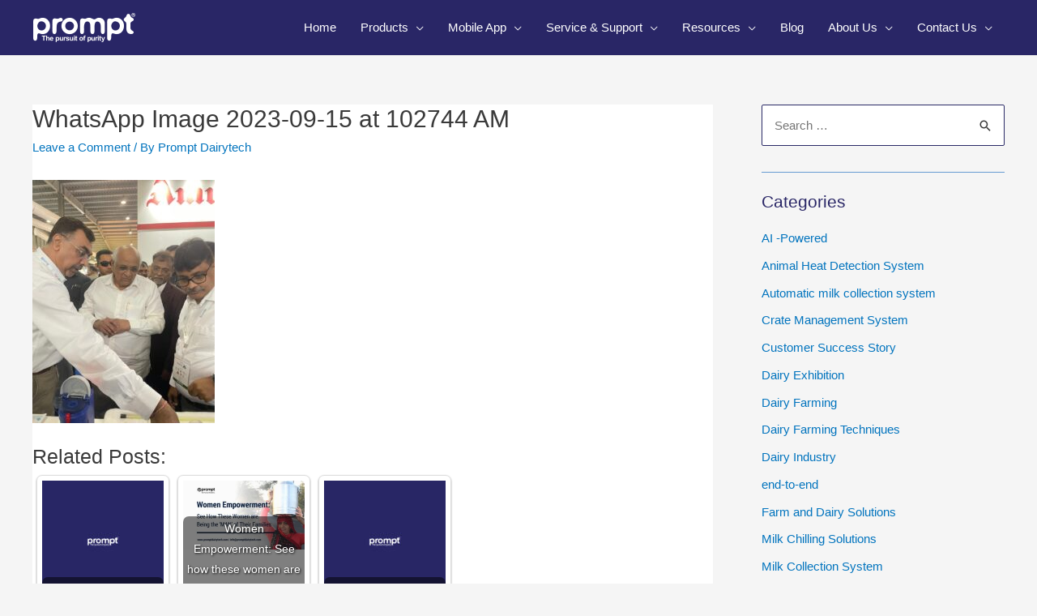

--- FILE ---
content_type: text/html; charset=UTF-8
request_url: https://www.promptdairytech.com/whatsapp-image-2023-09-15-at-10-27-44-am/
body_size: 38248
content:
<!DOCTYPE html>
<html dir="ltr" lang="en-US"
	prefix="og: https://ogp.me/ns#" >
<head><meta charset="UTF-8"><script>if(navigator.userAgent.match(/MSIE|Internet Explorer/i)||navigator.userAgent.match(/Trident\/7\..*?rv:11/i)){var href=document.location.href;if(!href.match(/[?&]nowprocket/)){if(href.indexOf("?")==-1){if(href.indexOf("#")==-1){document.location.href=href+"?nowprocket=1"}else{document.location.href=href.replace("#","?nowprocket=1#")}}else{if(href.indexOf("#")==-1){document.location.href=href+"&nowprocket=1"}else{document.location.href=href.replace("#","&nowprocket=1#")}}}}</script><script>class RocketLazyLoadScripts{constructor(e){this.triggerEvents=e,this.eventOptions={passive:!0},this.userEventListener=this.triggerListener.bind(this),this.delayedScripts={normal:[],async:[],defer:[]},this.allJQueries=[]}_addUserInteractionListener(e){this.triggerEvents.forEach((t=>window.addEventListener(t,e.userEventListener,e.eventOptions)))}_removeUserInteractionListener(e){this.triggerEvents.forEach((t=>window.removeEventListener(t,e.userEventListener,e.eventOptions)))}triggerListener(){this._removeUserInteractionListener(this),"loading"===document.readyState?document.addEventListener("DOMContentLoaded",this._loadEverythingNow.bind(this)):this._loadEverythingNow()}async _loadEverythingNow(){this._delayEventListeners(),this._delayJQueryReady(this),this._handleDocumentWrite(),this._registerAllDelayedScripts(),this._preloadAllScripts(),await this._loadScriptsFromList(this.delayedScripts.normal),await this._loadScriptsFromList(this.delayedScripts.defer),await this._loadScriptsFromList(this.delayedScripts.async),await this._triggerDOMContentLoaded(),await this._triggerWindowLoad(),window.dispatchEvent(new Event("rocket-allScriptsLoaded"))}_registerAllDelayedScripts(){document.querySelectorAll("script[type=rocketlazyloadscript]").forEach((e=>{e.hasAttribute("src")?e.hasAttribute("async")&&!1!==e.async?this.delayedScripts.async.push(e):e.hasAttribute("defer")&&!1!==e.defer||"module"===e.getAttribute("data-rocket-type")?this.delayedScripts.defer.push(e):this.delayedScripts.normal.push(e):this.delayedScripts.normal.push(e)}))}async _transformScript(e){return await this._requestAnimFrame(),new Promise((t=>{const n=document.createElement("script");let r;[...e.attributes].forEach((e=>{let t=e.nodeName;"type"!==t&&("data-rocket-type"===t&&(t="type",r=e.nodeValue),n.setAttribute(t,e.nodeValue))})),e.hasAttribute("src")?(n.addEventListener("load",t),n.addEventListener("error",t)):(n.text=e.text,t()),e.parentNode.replaceChild(n,e)}))}async _loadScriptsFromList(e){const t=e.shift();return t?(await this._transformScript(t),this._loadScriptsFromList(e)):Promise.resolve()}_preloadAllScripts(){var e=document.createDocumentFragment();[...this.delayedScripts.normal,...this.delayedScripts.defer,...this.delayedScripts.async].forEach((t=>{const n=t.getAttribute("src");if(n){const t=document.createElement("link");t.href=n,t.rel="preload",t.as="script",e.appendChild(t)}})),document.head.appendChild(e)}_delayEventListeners(){let e={};function t(t,n){!function(t){function n(n){return e[t].eventsToRewrite.indexOf(n)>=0?"rocket-"+n:n}e[t]||(e[t]={originalFunctions:{add:t.addEventListener,remove:t.removeEventListener},eventsToRewrite:[]},t.addEventListener=function(){arguments[0]=n(arguments[0]),e[t].originalFunctions.add.apply(t,arguments)},t.removeEventListener=function(){arguments[0]=n(arguments[0]),e[t].originalFunctions.remove.apply(t,arguments)})}(t),e[t].eventsToRewrite.push(n)}function n(e,t){let n=e[t];Object.defineProperty(e,t,{get:()=>n||function(){},set(r){e["rocket"+t]=n=r}})}t(document,"DOMContentLoaded"),t(window,"DOMContentLoaded"),t(window,"load"),t(window,"pageshow"),t(document,"readystatechange"),n(document,"onreadystatechange"),n(window,"onload"),n(window,"onpageshow")}_delayJQueryReady(e){let t=window.jQuery;Object.defineProperty(window,"jQuery",{get:()=>t,set(n){if(n&&n.fn&&!e.allJQueries.includes(n)){n.fn.ready=n.fn.init.prototype.ready=function(t){e.domReadyFired?t.bind(document)(n):document.addEventListener("rocket-DOMContentLoaded",(()=>t.bind(document)(n)))};const t=n.fn.on;n.fn.on=n.fn.init.prototype.on=function(){if(this[0]===window){function e(e){return e.split(" ").map((e=>"load"===e||0===e.indexOf("load.")?"rocket-jquery-load":e)).join(" ")}"string"==typeof arguments[0]||arguments[0]instanceof String?arguments[0]=e(arguments[0]):"object"==typeof arguments[0]&&Object.keys(arguments[0]).forEach((t=>{delete Object.assign(arguments[0],{[e(t)]:arguments[0][t]})[t]}))}return t.apply(this,arguments),this},e.allJQueries.push(n)}t=n}})}async _triggerDOMContentLoaded(){this.domReadyFired=!0,await this._requestAnimFrame(),document.dispatchEvent(new Event("rocket-DOMContentLoaded")),await this._requestAnimFrame(),window.dispatchEvent(new Event("rocket-DOMContentLoaded")),await this._requestAnimFrame(),document.dispatchEvent(new Event("rocket-readystatechange")),await this._requestAnimFrame(),document.rocketonreadystatechange&&document.rocketonreadystatechange()}async _triggerWindowLoad(){await this._requestAnimFrame(),window.dispatchEvent(new Event("rocket-load")),await this._requestAnimFrame(),window.rocketonload&&window.rocketonload(),await this._requestAnimFrame(),this.allJQueries.forEach((e=>e(window).trigger("rocket-jquery-load"))),window.dispatchEvent(new Event("rocket-pageshow")),await this._requestAnimFrame(),window.rocketonpageshow&&window.rocketonpageshow()}_handleDocumentWrite(){const e=new Map;document.write=document.writeln=function(t){const n=document.currentScript,r=document.createRange(),i=n.parentElement;let o=e.get(n);void 0===o&&(o=n.nextSibling,e.set(n,o));const a=document.createDocumentFragment();r.setStart(a,0),a.appendChild(r.createContextualFragment(t)),i.insertBefore(a,o)}}async _requestAnimFrame(){return new Promise((e=>requestAnimationFrame(e)))}static run(){const e=new RocketLazyLoadScripts(["keydown","mousemove","touchmove","touchstart","touchend","wheel"]);e._addUserInteractionListener(e)}}RocketLazyLoadScripts.run();</script>

<meta name="viewport" content="width=device-width, initial-scale=1">
<link rel="profile" href="https://gmpg.org/xfn/11">

<title>WhatsApp Image 2023-09-15 at 102744 AM | Prompt Equipments Pvt. Ltd.</title>
	<style>img:is([sizes="auto" i], [sizes^="auto," i]) { contain-intrinsic-size: 3000px 1500px }</style>
	
		<!-- All in One SEO Pro 4.4.0 - aioseo.com -->
		<meta name="robots" content="max-image-preview:large" />
		<meta name="google-site-verification" content="0ZBlzJm1D0c6zxRA_07Bk8_NBQ5larf-X6FQVNZpOOI" />
		<link rel="canonical" href="https://www.promptdairytech.com/whatsapp-image-2023-09-15-at-10-27-44-am/" />
		<meta name="generator" content="All in One SEO Pro (AIOSEO) 4.4.0" />
		<meta property="og:locale" content="en_US" />
		<meta property="og:site_name" content="Prompt Equipments Pvt. Ltd. - Cow to Consumer IOT Based Dairy Solutions Provider" />
		<meta property="og:type" content="article" />
		<meta property="og:title" content="WhatsApp Image 2023-09-15 at 102744 AM | Prompt Equipments Pvt. Ltd." />
		<meta property="og:url" content="https://www.promptdairytech.com/whatsapp-image-2023-09-15-at-10-27-44-am/" />
		<meta property="og:image" content="https://www.promptdairytech.com/wp-content/uploads/2021/06/logo_128.png" />
		<meta property="og:image:secure_url" content="https://www.promptdairytech.com/wp-content/uploads/2021/06/logo_128.png" />
		<meta property="article:published_time" content="2023-09-25T10:14:39+00:00" />
		<meta property="article:modified_time" content="2023-09-25T10:20:08+00:00" />
		<meta property="article:publisher" content="https://www.facebook.com/PromptDairyTech" />
		<meta name="twitter:card" content="summary" />
		<meta name="twitter:site" content="@PromptDairyTech" />
		<meta name="twitter:title" content="WhatsApp Image 2023-09-15 at 102744 AM | Prompt Equipments Pvt. Ltd." />
		<meta name="twitter:creator" content="@PromptDairyTech" />
		<meta name="twitter:image" content="https://www.promptdairytech.com/wp-content/uploads/2021/06/logo_128.png" />
		<script type="application/ld+json" class="aioseo-schema">
			{"@context":"https:\/\/schema.org","@graph":[{"@type":"BreadcrumbList","@id":"https:\/\/www.promptdairytech.com\/whatsapp-image-2023-09-15-at-10-27-44-am\/#breadcrumblist","itemListElement":[{"@type":"ListItem","@id":"https:\/\/www.promptdairytech.com\/#listItem","position":1,"item":{"@type":"WebPage","@id":"https:\/\/www.promptdairytech.com\/","name":"Home","description":"Welcome to Prompt Dairy Tech \u2013 where advanced milking solutions meet dairy farming. Explore innovative technologies that fulfill the dairy supply chain.","url":"https:\/\/www.promptdairytech.com\/"},"nextItem":"https:\/\/www.promptdairytech.com\/whatsapp-image-2023-09-15-at-10-27-44-am\/#listItem"},{"@type":"ListItem","@id":"https:\/\/www.promptdairytech.com\/whatsapp-image-2023-09-15-at-10-27-44-am\/#listItem","position":2,"item":{"@type":"WebPage","@id":"https:\/\/www.promptdairytech.com\/whatsapp-image-2023-09-15-at-10-27-44-am\/","name":"WhatsApp Image 2023-09-15 at 102744 AM","url":"https:\/\/www.promptdairytech.com\/whatsapp-image-2023-09-15-at-10-27-44-am\/"},"previousItem":"https:\/\/www.promptdairytech.com\/#listItem"}]},{"@type":"ItemPage","@id":"https:\/\/www.promptdairytech.com\/whatsapp-image-2023-09-15-at-10-27-44-am\/#itempage","url":"https:\/\/www.promptdairytech.com\/whatsapp-image-2023-09-15-at-10-27-44-am\/","name":"WhatsApp Image 2023-09-15 at 102744 AM | Prompt Equipments Pvt. Ltd.","inLanguage":"en-US","isPartOf":{"@id":"https:\/\/www.promptdairytech.com\/#website"},"breadcrumb":{"@id":"https:\/\/www.promptdairytech.com\/whatsapp-image-2023-09-15-at-10-27-44-am\/#breadcrumblist"},"author":{"@id":"https:\/\/www.promptdairytech.com\/author\/psadmin\/#author"},"creator":{"@id":"https:\/\/www.promptdairytech.com\/author\/psadmin\/#author"},"datePublished":"2023-09-25T10:14:39+00:00","dateModified":"2023-09-25T10:20:08+00:00"},{"@type":"Organization","@id":"https:\/\/www.promptdairytech.com\/#organization","name":"Prompt Equipments Pvt.Ltd","url":"https:\/\/www.promptdairytech.com\/","logo":{"@type":"ImageObject","url":"https:\/\/www.promptdairytech.com\/wp-content\/uploads\/2021\/10\/Untitled-2.png","@id":"https:\/\/www.promptdairytech.com\/#organizationLogo","width":1800,"height":1800,"caption":"prompt"},"image":{"@id":"https:\/\/www.promptdairytech.com\/#organizationLogo"},"sameAs":["https:\/\/www.facebook.com\/PromptDairyTech","https:\/\/twitter.com\/PromptDairyTech","https:\/\/www.instagram.com\/promptdairytech\/","https:\/\/www.youtube.com\/channel\/UCo35_dZbB3al-M2YiDUpG6Q","https:\/\/www.linkedin.com\/company\/prompt-dairytech\/?viewAsMember=true"],"contactPoint":{"@type":"ContactPoint","telephone":"+917573001132","contactType":"Sales"}},{"@type":"Person","@id":"https:\/\/www.promptdairytech.com\/author\/psadmin\/#author","url":"https:\/\/www.promptdairytech.com\/author\/psadmin\/","name":"Prompt Dairytech","image":{"@type":"ImageObject","@id":"https:\/\/www.promptdairytech.com\/whatsapp-image-2023-09-15-at-10-27-44-am\/#authorImage","url":"https:\/\/secure.gravatar.com\/avatar\/917351df2416d536e2c5def9d4143d12?s=96&d=mm&r=g","width":96,"height":96,"caption":"Prompt Dairytech"}},{"@type":"WebPage","@id":"https:\/\/www.promptdairytech.com\/whatsapp-image-2023-09-15-at-10-27-44-am\/#webpage","url":"https:\/\/www.promptdairytech.com\/whatsapp-image-2023-09-15-at-10-27-44-am\/","name":"WhatsApp Image 2023-09-15 at 102744 AM | Prompt Equipments Pvt. Ltd.","inLanguage":"en-US","isPartOf":{"@id":"https:\/\/www.promptdairytech.com\/#website"},"breadcrumb":{"@id":"https:\/\/www.promptdairytech.com\/whatsapp-image-2023-09-15-at-10-27-44-am\/#breadcrumblist"},"author":{"@id":"https:\/\/www.promptdairytech.com\/author\/psadmin\/#author"},"creator":{"@id":"https:\/\/www.promptdairytech.com\/author\/psadmin\/#author"},"datePublished":"2023-09-25T10:14:39+00:00","dateModified":"2023-09-25T10:20:08+00:00"},{"@type":"WebSite","@id":"https:\/\/www.promptdairytech.com\/#website","url":"https:\/\/www.promptdairytech.com\/","name":"Prompt Equipments Pvt. Ltd.","description":"Cow to Consumer IOT Based Dairy Solutions Provider","inLanguage":"en-US","publisher":{"@id":"https:\/\/www.promptdairytech.com\/#organization"}}]}
		</script>
		<!-- All in One SEO Pro -->


<!-- Google Tag Manager for WordPress by gtm4wp.com -->
<script data-cfasync="false" data-pagespeed-no-defer type="text/javascript">//<![CDATA[
	var gtm4wp_datalayer_name = "dataLayer";
	var dataLayer = dataLayer || [];
//]]>
</script>
<!-- End Google Tag Manager for WordPress by gtm4wp.com --><link rel='dns-prefetch' href='//static.addtoany.com' />
<link rel='dns-prefetch' href='//www.google.com' />
<link rel='dns-prefetch' href='//cdnjs.cloudflare.com' />

<link rel="alternate" type="application/rss+xml" title="Prompt Equipments Pvt. Ltd. &raquo; Feed" href="https://www.promptdairytech.com/feed/" />
<link rel="alternate" type="application/rss+xml" title="Prompt Equipments Pvt. Ltd. &raquo; Comments Feed" href="https://www.promptdairytech.com/comments/feed/" />
<link rel="alternate" type="application/rss+xml" title="Prompt Equipments Pvt. Ltd. &raquo; WhatsApp Image 2023-09-15 at 102744 AM Comments Feed" href="https://www.promptdairytech.com/feed/?attachment_id=9371" />
		<!-- This site uses the Google Analytics by MonsterInsights plugin v8.10.0 - Using Analytics tracking - https://www.monsterinsights.com/ -->
		<!-- Note: MonsterInsights is not currently configured on this site. The site owner needs to authenticate with Google Analytics in the MonsterInsights settings panel. -->
					<!-- No UA code set -->
				<!-- / Google Analytics by MonsterInsights -->
		<link rel='stylesheet' id='astra-theme-css-css' href='https://www.promptdairytech.com/wp-content/themes/astra/assets/css/minified/style.min.css?ver=2.1.1' type='text/css' media='all' />
<style id='astra-theme-css-inline-css' type='text/css'>
html{font-size:93.75%;}a,.page-title{color:#0274be;}a:hover,a:focus{color:#3a3a3a;}body,button,input,select,textarea{font-family:-apple-system,BlinkMacSystemFont,Segoe UI,Roboto,Oxygen-Sans,Ubuntu,Cantarell,Helvetica Neue,sans-serif;font-weight:inherit;font-size:15px;font-size:1rem;}blockquote{color:#000000;}.site-title{font-size:35px;font-size:2.3333333333333rem;}.ast-archive-description .ast-archive-title{font-size:40px;font-size:2.6666666666667rem;}.site-header .site-description{font-size:15px;font-size:1rem;}.entry-title{font-size:40px;font-size:2.6666666666667rem;}.comment-reply-title{font-size:24px;font-size:1.6rem;}.ast-comment-list #cancel-comment-reply-link{font-size:15px;font-size:1rem;}h1,.entry-content h1{font-size:40px;font-size:2.6666666666667rem;}h2,.entry-content h2{font-size:30px;font-size:2rem;}h3,.entry-content h3{font-size:25px;font-size:1.6666666666667rem;}h4,.entry-content h4{font-size:20px;font-size:1.3333333333333rem;}h5,.entry-content h5{font-size:18px;font-size:1.2rem;}h6,.entry-content h6{font-size:15px;font-size:1rem;}.ast-single-post .entry-title,.page-title{font-size:30px;font-size:2rem;}#secondary,#secondary button,#secondary input,#secondary select,#secondary textarea{font-size:15px;font-size:1rem;}::selection{background-color:#0274be;color:#ffffff;}body,h1,.entry-title a,.entry-content h1,h2,.entry-content h2,h3,.entry-content h3,h4,.entry-content h4,h5,.entry-content h5,h6,.entry-content h6{color:#3a3a3a;}.tagcloud a:hover,.tagcloud a:focus,.tagcloud a.current-item{color:#ffffff;border-color:#0274be;background-color:#0274be;}.main-header-menu a,.ast-header-custom-item a{color:#3a3a3a;}.main-header-menu li:hover > a,.main-header-menu li:hover > .ast-menu-toggle,.main-header-menu .ast-masthead-custom-menu-items a:hover,.main-header-menu li.focus > a,.main-header-menu li.focus > .ast-menu-toggle,.main-header-menu .current-menu-item > a,.main-header-menu .current-menu-ancestor > a,.main-header-menu .current_page_item > a,.main-header-menu .current-menu-item > .ast-menu-toggle,.main-header-menu .current-menu-ancestor > .ast-menu-toggle,.main-header-menu .current_page_item > .ast-menu-toggle{color:#0274be;}input:focus,input[type="text"]:focus,input[type="email"]:focus,input[type="url"]:focus,input[type="password"]:focus,input[type="reset"]:focus,input[type="search"]:focus,textarea:focus{border-color:#0274be;}input[type="radio"]:checked,input[type=reset],input[type="checkbox"]:checked,input[type="checkbox"]:hover:checked,input[type="checkbox"]:focus:checked,input[type=range]::-webkit-slider-thumb{border-color:#0274be;background-color:#0274be;box-shadow:none;}.site-footer a:hover + .post-count,.site-footer a:focus + .post-count{background:#0274be;border-color:#0274be;}.footer-adv .footer-adv-overlay{border-top-style:solid;border-top-color:#7a7a7a;}.ast-comment-meta{line-height:1.666666667;font-size:12px;font-size:0.8rem;}.single .nav-links .nav-previous,.single .nav-links .nav-next,.single .ast-author-details .author-title,.ast-comment-meta{color:#0274be;}.menu-toggle,button,.ast-button,.button,input#submit,input[type="button"],input[type="submit"],input[type="reset"]{border-radius:2px;padding:10px 40px;color:#ffffff;border-color:#0274be;background-color:#0274be;}button:focus,.menu-toggle:hover,button:hover,.ast-button:hover,.button:hover,input[type=reset]:hover,input[type=reset]:focus,input#submit:hover,input#submit:focus,input[type="button"]:hover,input[type="button"]:focus,input[type="submit"]:hover,input[type="submit"]:focus{color:#ffffff;border-color:#3a3a3a;background-color:#3a3a3a;}.entry-meta,.entry-meta *{line-height:1.45;color:#0274be;}.entry-meta a:hover,.entry-meta a:hover *,.entry-meta a:focus,.entry-meta a:focus *{color:#3a3a3a;}.ast-404-layout-1 .ast-404-text{font-size:200px;font-size:13.333333333333rem;}.widget-title{font-size:21px;font-size:1.4rem;color:#3a3a3a;}#cat option,.secondary .calendar_wrap thead a,.secondary .calendar_wrap thead a:visited{color:#0274be;}.secondary .calendar_wrap #today,.ast-progress-val span{background:#0274be;}.secondary a:hover + .post-count,.secondary a:focus + .post-count{background:#0274be;border-color:#0274be;}.calendar_wrap #today > a{color:#ffffff;}.ast-pagination a,.page-links .page-link,.single .post-navigation a{color:#0274be;}.ast-pagination a:hover,.ast-pagination a:focus,.ast-pagination > span:hover:not(.dots),.ast-pagination > span.current,.page-links > .page-link,.page-links .page-link:hover,.post-navigation a:hover{color:#3a3a3a;}.ast-header-break-point .ast-mobile-menu-buttons-minimal.menu-toggle{background:transparent;color:#0274be;}.ast-header-break-point .ast-mobile-menu-buttons-outline.menu-toggle{background:transparent;border:1px solid #0274be;color:#0274be;}.ast-header-break-point .ast-mobile-menu-buttons-fill.menu-toggle{background:#0274be;}@media (min-width:545px){.ast-page-builder-template .comments-area,.single.ast-page-builder-template .entry-header,.single.ast-page-builder-template .post-navigation{max-width:1240px;margin-left:auto;margin-right:auto;}}@media (max-width:768px){.ast-archive-description .ast-archive-title{font-size:40px;}.entry-title{font-size:30px;}h1,.entry-content h1{font-size:30px;}h2,.entry-content h2{font-size:25px;}h3,.entry-content h3{font-size:20px;}.ast-single-post .entry-title,.page-title{font-size:30px;}}@media (max-width:544px){.ast-archive-description .ast-archive-title{font-size:40px;}.entry-title{font-size:30px;}h1,.entry-content h1{font-size:30px;}h2,.entry-content h2{font-size:25px;}h3,.entry-content h3{font-size:20px;}.ast-single-post .entry-title,.page-title{font-size:30px;}}@media (max-width:768px){html{font-size:85.5%;}}@media (max-width:544px){html{font-size:85.5%;}}@media (min-width:769px){.ast-container{max-width:1240px;}}@font-face {font-family: "Astra";src: url( https://www.promptdairytech.com/wp-content/themes/astra/assets/fonts/astra.woff) format("woff"),url( https://www.promptdairytech.com/wp-content/themes/astra/assets/fonts/astra.ttf) format("truetype"),url( https://www.promptdairytech.com/wp-content/themes/astra/assets/fonts/astra.svg#astra) format("svg");font-weight: normal;font-style: normal;font-display: fallback;}@media (max-width:921px) {.main-header-bar .main-header-bar-navigation{display:none;}}.ast-desktop .main-header-menu.submenu-with-border .sub-menu,.ast-desktop .main-header-menu.submenu-with-border .children,.ast-desktop .main-header-menu.submenu-with-border .astra-full-megamenu-wrapper{border-color:#0274be;}.ast-desktop .main-header-menu.submenu-with-border .sub-menu,.ast-desktop .main-header-menu.submenu-with-border .children{border-top-width:2px;border-right-width:0px;border-left-width:0px;border-bottom-width:0px;border-style:solid;}.ast-desktop .main-header-menu.submenu-with-border .sub-menu .sub-menu,.ast-desktop .main-header-menu.submenu-with-border .children .children{top:-2px;}.ast-desktop .main-header-menu.submenu-with-border .sub-menu a,.ast-desktop .main-header-menu.submenu-with-border .children a{border-bottom-width:0px;border-style:solid;border-color:#eaeaea;}@media (min-width:769px){.main-header-menu .sub-menu li.ast-left-align-sub-menu:hover > ul,.main-header-menu .sub-menu li.ast-left-align-sub-menu.focus > ul{margin-left:-0px;}}.ast-small-footer{border-top-style:solid;border-top-width:1px;border-top-color:#7a7a7a;}.ast-small-footer-wrap{text-align:center;}@media (max-width:920px){.ast-404-layout-1 .ast-404-text{font-size:100px;font-size:6.6666666666667rem;}}.ast-breadcrumbs .trail-browse,.ast-breadcrumbs .trail-items,.ast-breadcrumbs .trail-items li{display:inline-block;margin:0;padding:0;border:none;background:inherit;text-indent:0;}.ast-breadcrumbs .trail-browse{font-size:inherit;font-style:inherit;font-weight:inherit;color:inherit;}.ast-breadcrumbs .trail-items{list-style:none;}.trail-items li::after{padding:0 0.3em;content:"»";}.trail-items li:last-of-type::after{display:none;}.ast-header-break-point .site-header{border-bottom-width:1px;}@media (min-width:769px){.main-header-bar{border-bottom-width:1px;}}@media (min-width:769px){#primary{width:70%;}#secondary{width:30%;}}.ast-safari-browser-less-than-11 .main-header-menu .menu-item,.ast-safari-browser-less-than-11 .main-header-bar .ast-masthead-custom-menu-items{display:block;}.main-header-menu .menu-item,.main-header-bar .ast-masthead-custom-menu-items{-js-display:flex;display:flex;-webkit-box-pack:center;-webkit-justify-content:center;-moz-box-pack:center;-ms-flex-pack:center;justify-content:center;-webkit-box-orient:vertical;-webkit-box-direction:normal;-webkit-flex-direction:column;-moz-box-orient:vertical;-moz-box-direction:normal;-ms-flex-direction:column;flex-direction:column;}.main-header-menu > .menu-item > a{height:100%;-webkit-box-align:center;-webkit-align-items:center;-moz-box-align:center;-ms-flex-align:center;align-items:center;-js-display:flex;display:flex;}.ast-primary-menu-disabled .main-header-bar .ast-masthead-custom-menu-items{flex:unset;}
</style>
<link rel='stylesheet' id='wp-block-library-css' href='https://www.promptdairytech.com/wp-includes/css/dist/block-library/style.min.css?ver=6.7.4' type='text/css' media='all' />
<style id='classic-theme-styles-inline-css' type='text/css'>
/*! This file is auto-generated */
.wp-block-button__link{color:#fff;background-color:#32373c;border-radius:9999px;box-shadow:none;text-decoration:none;padding:calc(.667em + 2px) calc(1.333em + 2px);font-size:1.125em}.wp-block-file__button{background:#32373c;color:#fff;text-decoration:none}
</style>
<style id='global-styles-inline-css' type='text/css'>
:root{--wp--preset--aspect-ratio--square: 1;--wp--preset--aspect-ratio--4-3: 4/3;--wp--preset--aspect-ratio--3-4: 3/4;--wp--preset--aspect-ratio--3-2: 3/2;--wp--preset--aspect-ratio--2-3: 2/3;--wp--preset--aspect-ratio--16-9: 16/9;--wp--preset--aspect-ratio--9-16: 9/16;--wp--preset--color--black: #000000;--wp--preset--color--cyan-bluish-gray: #abb8c3;--wp--preset--color--white: #ffffff;--wp--preset--color--pale-pink: #f78da7;--wp--preset--color--vivid-red: #cf2e2e;--wp--preset--color--luminous-vivid-orange: #ff6900;--wp--preset--color--luminous-vivid-amber: #fcb900;--wp--preset--color--light-green-cyan: #7bdcb5;--wp--preset--color--vivid-green-cyan: #00d084;--wp--preset--color--pale-cyan-blue: #8ed1fc;--wp--preset--color--vivid-cyan-blue: #0693e3;--wp--preset--color--vivid-purple: #9b51e0;--wp--preset--gradient--vivid-cyan-blue-to-vivid-purple: linear-gradient(135deg,rgba(6,147,227,1) 0%,rgb(155,81,224) 100%);--wp--preset--gradient--light-green-cyan-to-vivid-green-cyan: linear-gradient(135deg,rgb(122,220,180) 0%,rgb(0,208,130) 100%);--wp--preset--gradient--luminous-vivid-amber-to-luminous-vivid-orange: linear-gradient(135deg,rgba(252,185,0,1) 0%,rgba(255,105,0,1) 100%);--wp--preset--gradient--luminous-vivid-orange-to-vivid-red: linear-gradient(135deg,rgba(255,105,0,1) 0%,rgb(207,46,46) 100%);--wp--preset--gradient--very-light-gray-to-cyan-bluish-gray: linear-gradient(135deg,rgb(238,238,238) 0%,rgb(169,184,195) 100%);--wp--preset--gradient--cool-to-warm-spectrum: linear-gradient(135deg,rgb(74,234,220) 0%,rgb(151,120,209) 20%,rgb(207,42,186) 40%,rgb(238,44,130) 60%,rgb(251,105,98) 80%,rgb(254,248,76) 100%);--wp--preset--gradient--blush-light-purple: linear-gradient(135deg,rgb(255,206,236) 0%,rgb(152,150,240) 100%);--wp--preset--gradient--blush-bordeaux: linear-gradient(135deg,rgb(254,205,165) 0%,rgb(254,45,45) 50%,rgb(107,0,62) 100%);--wp--preset--gradient--luminous-dusk: linear-gradient(135deg,rgb(255,203,112) 0%,rgb(199,81,192) 50%,rgb(65,88,208) 100%);--wp--preset--gradient--pale-ocean: linear-gradient(135deg,rgb(255,245,203) 0%,rgb(182,227,212) 50%,rgb(51,167,181) 100%);--wp--preset--gradient--electric-grass: linear-gradient(135deg,rgb(202,248,128) 0%,rgb(113,206,126) 100%);--wp--preset--gradient--midnight: linear-gradient(135deg,rgb(2,3,129) 0%,rgb(40,116,252) 100%);--wp--preset--font-size--small: 13px;--wp--preset--font-size--medium: 20px;--wp--preset--font-size--large: 36px;--wp--preset--font-size--x-large: 42px;--wp--preset--spacing--20: 0.44rem;--wp--preset--spacing--30: 0.67rem;--wp--preset--spacing--40: 1rem;--wp--preset--spacing--50: 1.5rem;--wp--preset--spacing--60: 2.25rem;--wp--preset--spacing--70: 3.38rem;--wp--preset--spacing--80: 5.06rem;--wp--preset--shadow--natural: 6px 6px 9px rgba(0, 0, 0, 0.2);--wp--preset--shadow--deep: 12px 12px 50px rgba(0, 0, 0, 0.4);--wp--preset--shadow--sharp: 6px 6px 0px rgba(0, 0, 0, 0.2);--wp--preset--shadow--outlined: 6px 6px 0px -3px rgba(255, 255, 255, 1), 6px 6px rgba(0, 0, 0, 1);--wp--preset--shadow--crisp: 6px 6px 0px rgba(0, 0, 0, 1);}:where(.is-layout-flex){gap: 0.5em;}:where(.is-layout-grid){gap: 0.5em;}body .is-layout-flex{display: flex;}.is-layout-flex{flex-wrap: wrap;align-items: center;}.is-layout-flex > :is(*, div){margin: 0;}body .is-layout-grid{display: grid;}.is-layout-grid > :is(*, div){margin: 0;}:where(.wp-block-columns.is-layout-flex){gap: 2em;}:where(.wp-block-columns.is-layout-grid){gap: 2em;}:where(.wp-block-post-template.is-layout-flex){gap: 1.25em;}:where(.wp-block-post-template.is-layout-grid){gap: 1.25em;}.has-black-color{color: var(--wp--preset--color--black) !important;}.has-cyan-bluish-gray-color{color: var(--wp--preset--color--cyan-bluish-gray) !important;}.has-white-color{color: var(--wp--preset--color--white) !important;}.has-pale-pink-color{color: var(--wp--preset--color--pale-pink) !important;}.has-vivid-red-color{color: var(--wp--preset--color--vivid-red) !important;}.has-luminous-vivid-orange-color{color: var(--wp--preset--color--luminous-vivid-orange) !important;}.has-luminous-vivid-amber-color{color: var(--wp--preset--color--luminous-vivid-amber) !important;}.has-light-green-cyan-color{color: var(--wp--preset--color--light-green-cyan) !important;}.has-vivid-green-cyan-color{color: var(--wp--preset--color--vivid-green-cyan) !important;}.has-pale-cyan-blue-color{color: var(--wp--preset--color--pale-cyan-blue) !important;}.has-vivid-cyan-blue-color{color: var(--wp--preset--color--vivid-cyan-blue) !important;}.has-vivid-purple-color{color: var(--wp--preset--color--vivid-purple) !important;}.has-black-background-color{background-color: var(--wp--preset--color--black) !important;}.has-cyan-bluish-gray-background-color{background-color: var(--wp--preset--color--cyan-bluish-gray) !important;}.has-white-background-color{background-color: var(--wp--preset--color--white) !important;}.has-pale-pink-background-color{background-color: var(--wp--preset--color--pale-pink) !important;}.has-vivid-red-background-color{background-color: var(--wp--preset--color--vivid-red) !important;}.has-luminous-vivid-orange-background-color{background-color: var(--wp--preset--color--luminous-vivid-orange) !important;}.has-luminous-vivid-amber-background-color{background-color: var(--wp--preset--color--luminous-vivid-amber) !important;}.has-light-green-cyan-background-color{background-color: var(--wp--preset--color--light-green-cyan) !important;}.has-vivid-green-cyan-background-color{background-color: var(--wp--preset--color--vivid-green-cyan) !important;}.has-pale-cyan-blue-background-color{background-color: var(--wp--preset--color--pale-cyan-blue) !important;}.has-vivid-cyan-blue-background-color{background-color: var(--wp--preset--color--vivid-cyan-blue) !important;}.has-vivid-purple-background-color{background-color: var(--wp--preset--color--vivid-purple) !important;}.has-black-border-color{border-color: var(--wp--preset--color--black) !important;}.has-cyan-bluish-gray-border-color{border-color: var(--wp--preset--color--cyan-bluish-gray) !important;}.has-white-border-color{border-color: var(--wp--preset--color--white) !important;}.has-pale-pink-border-color{border-color: var(--wp--preset--color--pale-pink) !important;}.has-vivid-red-border-color{border-color: var(--wp--preset--color--vivid-red) !important;}.has-luminous-vivid-orange-border-color{border-color: var(--wp--preset--color--luminous-vivid-orange) !important;}.has-luminous-vivid-amber-border-color{border-color: var(--wp--preset--color--luminous-vivid-amber) !important;}.has-light-green-cyan-border-color{border-color: var(--wp--preset--color--light-green-cyan) !important;}.has-vivid-green-cyan-border-color{border-color: var(--wp--preset--color--vivid-green-cyan) !important;}.has-pale-cyan-blue-border-color{border-color: var(--wp--preset--color--pale-cyan-blue) !important;}.has-vivid-cyan-blue-border-color{border-color: var(--wp--preset--color--vivid-cyan-blue) !important;}.has-vivid-purple-border-color{border-color: var(--wp--preset--color--vivid-purple) !important;}.has-vivid-cyan-blue-to-vivid-purple-gradient-background{background: var(--wp--preset--gradient--vivid-cyan-blue-to-vivid-purple) !important;}.has-light-green-cyan-to-vivid-green-cyan-gradient-background{background: var(--wp--preset--gradient--light-green-cyan-to-vivid-green-cyan) !important;}.has-luminous-vivid-amber-to-luminous-vivid-orange-gradient-background{background: var(--wp--preset--gradient--luminous-vivid-amber-to-luminous-vivid-orange) !important;}.has-luminous-vivid-orange-to-vivid-red-gradient-background{background: var(--wp--preset--gradient--luminous-vivid-orange-to-vivid-red) !important;}.has-very-light-gray-to-cyan-bluish-gray-gradient-background{background: var(--wp--preset--gradient--very-light-gray-to-cyan-bluish-gray) !important;}.has-cool-to-warm-spectrum-gradient-background{background: var(--wp--preset--gradient--cool-to-warm-spectrum) !important;}.has-blush-light-purple-gradient-background{background: var(--wp--preset--gradient--blush-light-purple) !important;}.has-blush-bordeaux-gradient-background{background: var(--wp--preset--gradient--blush-bordeaux) !important;}.has-luminous-dusk-gradient-background{background: var(--wp--preset--gradient--luminous-dusk) !important;}.has-pale-ocean-gradient-background{background: var(--wp--preset--gradient--pale-ocean) !important;}.has-electric-grass-gradient-background{background: var(--wp--preset--gradient--electric-grass) !important;}.has-midnight-gradient-background{background: var(--wp--preset--gradient--midnight) !important;}.has-small-font-size{font-size: var(--wp--preset--font-size--small) !important;}.has-medium-font-size{font-size: var(--wp--preset--font-size--medium) !important;}.has-large-font-size{font-size: var(--wp--preset--font-size--large) !important;}.has-x-large-font-size{font-size: var(--wp--preset--font-size--x-large) !important;}
:where(.wp-block-post-template.is-layout-flex){gap: 1.25em;}:where(.wp-block-post-template.is-layout-grid){gap: 1.25em;}
:where(.wp-block-columns.is-layout-flex){gap: 2em;}:where(.wp-block-columns.is-layout-grid){gap: 2em;}
:root :where(.wp-block-pullquote){font-size: 1.5em;line-height: 1.6;}
</style>
<link rel='stylesheet' id='contact-form-7-css' href='https://www.promptdairytech.com/wp-content/plugins/contact-form-7/includes/css/styles.css?ver=6.1.3' type='text/css' media='all' />
<style id='contact-form-7-inline-css' type='text/css'>
.wpcf7 .wpcf7-recaptcha iframe {margin-bottom: 0;}.wpcf7 .wpcf7-recaptcha[data-align="center"] > div {margin: 0 auto;}.wpcf7 .wpcf7-recaptcha[data-align="right"] > div {margin: 0 0 0 auto;}
</style>
<link rel='stylesheet' id='astra-contact-form-7-css' href='https://www.promptdairytech.com/wp-content/themes/astra/assets/css/minified/compatibility/contact-form-7.min.css?ver=2.1.1' type='text/css' media='all' />
<link rel='stylesheet' id='crp-style-rounded-thumbs-css' href='https://www.promptdairytech.com/wp-content/plugins/contextual-related-posts/css/rounded-thumbs.min.css?ver=1.0.1' type='text/css' media='all' />
<style id='crp-style-rounded-thumbs-inline-css' type='text/css'>

			.crp_related a {
			  width: 150px;
			  height: 150px;
			  text-decoration: none;
			}
			.crp_related img {
			  max-width: 150px;
			  margin: auto;
			}
			.crp_related .crp_title {
			  width: 100%;
			}
			
</style>
<link rel='stylesheet' id='wpsm_ac-font-awesome-front-css' href='https://www.promptdairytech.com/wp-content/plugins/responsive-accordion-and-collapse/css/font-awesome/css/font-awesome.min.css?ver=6.7.4' type='text/css' media='all' />
<link rel='stylesheet' id='wpsm_ac_bootstrap-front-css' href='https://www.promptdairytech.com/wp-content/plugins/responsive-accordion-and-collapse/css/bootstrap-front.css?ver=6.7.4' type='text/css' media='all' />
<link rel='stylesheet' id='wpcf7-redirect-script-frontend-css' href='https://www.promptdairytech.com/wp-content/plugins/wpcf7-redirect/build/css/wpcf7-redirect-frontend.min.css?ver=6.7.4' type='text/css' media='all' />
<link rel='stylesheet' id='custom-fa-css' href='https://cdnjs.cloudflare.com/ajax/libs/font-awesome/4.7.0/css/font-awesome.min.css?ver=6.7.4' type='text/css' media='all' />
<link rel='stylesheet' id='astra-addon-css-0-css' href='https://www.promptdairytech.com/wp-content/plugins/astra-addon/addons/blog-pro/assets/css/minified/style.min.css?ver=2.2.1' type='text/css' media='all' />
<link rel='stylesheet' id='astra-addon-css-1-css' href='https://www.promptdairytech.com/wp-content/plugins/astra-addon/addons/blog-pro/assets/css/minified/blog-layout-1.min.css?ver=2.2.1' type='text/css' media='all' />
<link rel='stylesheet' id='astra-addon-css-2-css' href='https://www.promptdairytech.com/wp-content/plugins/astra-addon/addons/advanced-hooks/assets/css/minified/astra-hooks-sticky-header-footer.min.css?ver=2.2.1' type='text/css' media='all' />
<link rel='stylesheet' id='astra-addon-css-3-css' href='https://www.promptdairytech.com/wp-content/plugins/astra-addon/addons/advanced-hooks/assets/css/minified/style.min.css?ver=2.2.1' type='text/css' media='all' />
<link rel='stylesheet' id='astra-addon-css-4-css' href='https://www.promptdairytech.com/wp-content/plugins/astra-addon/addons/advanced-footer/assets/css/minified/style.min.css?ver=2.2.1' type='text/css' media='all' />
<link rel='stylesheet' id='astra-addon-css-5-css' href='https://www.promptdairytech.com/wp-content/plugins/astra-addon/addons/advanced-footer/assets/css/minified/layout-4.min.css?ver=2.2.1' type='text/css' media='all' />
<link rel='stylesheet' id='astra-addon-css-6-css' href='https://www.promptdairytech.com/wp-content/plugins/astra-addon/addons/header-sections/assets/css/minified/style.min.css?ver=2.2.1' type='text/css' media='all' />
<link rel='stylesheet' id='astra-addon-css-7-css' href='https://www.promptdairytech.com/wp-content/plugins/astra-addon/addons/site-layouts/assets/css/minified/style.min.css?ver=2.2.1' type='text/css' media='all' />
<link rel='stylesheet' id='astra-addon-css-8-css' href='https://www.promptdairytech.com/wp-content/plugins/astra-addon/addons/sticky-header/assets/css/minified/style.min.css?ver=2.2.1' type='text/css' media='all' />
<link rel='stylesheet' id='astra-addon-css-9-css' href='https://www.promptdairytech.com/wp-content/plugins/astra-addon/addons/scroll-to-top/assets/css/minified/style.min.css?ver=2.2.1' type='text/css' media='all' />
<link rel='stylesheet' id='astra-addon-css-10-css' href='https://www.promptdairytech.com/wp-content/plugins/astra-addon/addons/nav-menu/assets/css/minified/mega-menu.min.css?ver=2.2.1' type='text/css' media='all' />
<link rel='stylesheet' id='astra-addon-css-css' href='https://www.promptdairytech.com/wp-content/plugins/astra-addon/addons/advanced-search/assets/css/minified/style.min.css?ver=2.2.1' type='text/css' media='all' />
<style id='astra-addon-css-inline-css' type='text/css'>
.ast-article-post .ast-date-meta .posted-on,.ast-article-post .ast-date-meta .posted-on *{background:#0274be;color:#ffffff;}.ast-article-post .ast-date-meta .posted-on .date-month,.ast-article-post .ast-date-meta .posted-on .date-year{color:#ffffff;}.ast-load-more:hover{color:#ffffff;border-color:#0274be;background-color:#0274be;}.ast-loader > div{background-color:#0274be;}.ast-separate-container .blog-layout-1,.ast-separate-container .blog-layout-2,.ast-separate-container .blog-layout-3{background-color:transparent;background-image:none;}.ast-separate-container .ast-article-post{background-color:#ffffff;}.ast-separate-container .ast-article-single,.ast-separate-container .comment-respond,.ast-separate-container .ast-comment-list li,.ast-separate-container .ast-woocommerce-container,.ast-separate-container .error-404,.ast-separate-container .no-results,.single.ast-separate-container .ast-author-meta,.ast-separate-container .related-posts-title-wrapper,.ast-separate-container.ast-two-container #secondary .widget,.ast-separate-container .comments-count-wrapper,.ast-box-layout.ast-plain-container .site-content,.ast-padded-layout.ast-plain-container .site-content{background-color:#ffffff;}.main-header-menu,.main-header-menu a,.ast-header-custom-item,.ast-header-custom-item a,.ast-masthead-custom-menu-items,.ast-masthead-custom-menu-items a{color:#ffffff;}.main-header-menu .sub-menu,.main-header-menu .sub-menu a,.main-header-menu .children a{color:#050266;}.footer-adv .widget-title,.footer-adv .widget-title a.rsswidget,.ast-no-widget-row .widget-title{font-family:-apple-system,BlinkMacSystemFont,Segoe UI,Roboto,Oxygen-Sans,Ubuntu,Cantarell,Helvetica Neue,sans-serif;font-weight:700;text-transform:inherit;}.footer-adv .widget > *:not(.widget-title){font-family:-apple-system,BlinkMacSystemFont,Segoe UI,Roboto,Oxygen-Sans,Ubuntu,Cantarell,Helvetica Neue,sans-serif;}.footer-adv .ast-container{max-width:100%;padding-left:35px;padding-right:35px;}@media (max-width:768px){.footer-adv .ast-container{max-width:100%;padding-left:35px;padding-right:35px;}}@media (max-width:544px){.footer-adv .ast-container{max-width:100%;padding-left:35px;padding-right:35px;}}.ast-header-break-point .main-header-menu,.ast-header-break-point .main-header-menu a,.ast-header-break-point .main-header-menu li.focus > .ast-menu-toggle,.ast-header-break-point .main-header-menu .current-menu-item > .ast-menu-toggle,.ast-header-break-point .main-header-menu .current-menu-ancestor > .ast-menu-toggle,.ast-header-break-point .main-header-menu .current_page_item > .ast-menu-toggle,.ast-header-break-point .ast-header-custom-item,.ast-header-break-point .ast-header-custom-item a,.ast-header-break-point .ast-masthead-custom-menu-items,.ast-header-break-point .ast-masthead-custom-menu-items a,.ast-header-break-point .ast-masthead-custom-menu-items .ast-inline-search form .ast-header-break-point .ast-below-header-merged-responsive .below-header-user-select,.ast-header-break-point .ast-above-header-menu-items,.ast-header-break-point .ast-above-header-menu-items a,.ast-header-break-point .ast-below-header-menu-items,.ast-header-break-point .ast-below-header-menu-items a,.ast-header-break-point .ast-below-header-merged-responsive .below-header-user-select .widget,.ast-header-break-point .ast-below-header-merged-responsive .below-header-user-select .widget-title{color:#ffffff;}.ast-header-break-point .ast-masthead-custom-menu-items .ast-inline-search form{border-color:#ffffff;}.ast-header-break-point .main-header-menu .sub-menu,.ast-header-break-point .main-header-menu .sub-menu a,.ast-header-break-point .main-header-menu .children a,.ast-header-break-point .ast-header-sections-navigation .sub-menu a,.ast-header-break-point .ast-above-header-menu-items .sub-menu a,.ast-header-break-point .ast-below-header-menu-items .sub-menu a{color:#050266;}.ast-header-break-point .main-header-menu ul a{color:#050266;}@media (max-width:768px){.ast-flyout-menu-enable.ast-main-header-nav-open .main-header-bar,.ast-fullscreen-menu-enable.ast-main-header-nav-open .main-header-bar{padding-bottom:1.5em;}}@media (max-width:544px){.ast-flyout-menu-enable.ast-main-header-nav-open .main-header-bar,.ast-fullscreen-menu-enable.ast-main-header-nav-open .main-header-bar{padding-bottom:1em;}}@media (min-width:769px){.ast-container{max-width:1240px;}}@media (min-width:993px){.ast-container{max-width:1240px;}}@media (min-width:1201px){.ast-container{max-width:1240px;}}.ast-default-menu-enable.ast-main-header-nav-open.ast-header-break-point .main-header-bar,.ast-main-header-nav-open .main-header-bar{padding-bottom:0;}.ast-fullscreen-menu-enable.ast-header-break-point .main-header-bar .main-header-bar-navigation .main-header-menu > .page_item_has_children > .ast-menu-toggle,.ast-fullscreen-menu-enable.ast-header-break-point .main-header-bar .main-header-bar-navigation .main-header-menu > .menu-item-has-children > .ast-menu-toggle{right:0;}.ast-fullscreen-menu-enable.ast-header-break-point .main-header-bar .main-header-bar-navigation ul.sub-menu .menu-item-has-children > .ast-menu-toggle,.ast-fullscreen-menu-enable.ast-header-break-point .main-header-bar .main-header-bar-navigation ul.children .page_item_has_children > .ast-menu-toggle{right:0;}.ast-fullscreen-menu-enable.ast-header-break-point .ast-above-header-menu ul.sub-menu li.menu-item-has-children > a,.ast-default-menu-enable.ast-header-break-point .ast-above-header-menu ul.sub-menu li.menu-item-has-children > a,.ast-flyout-menu-enable.ast-header-break-point .ast-above-header-menu ul.sub-menu li.menu-item-has-children > a{padding-right:0;}.ast-fullscreen-menu-enable.ast-header-break-point .ast-below-header-menu ul.sub-menu li.menu-item-has-children > a,.ast-default-menu-enable.ast-header-break-point .ast-below-header-menu ul.sub-menu li.menu-item-has-children > a,.ast-flyout-menu-enable.ast-header-break-point .ast-below-header-menu ul.sub-menu li.menu-item-has-children > a{padding-right:0;}.ast-fullscreen-below-menu-enable.ast-header-break-point .ast-below-header-enabled .ast-below-header-navigation ul.ast-below-header-menu li.menu-item-has-children > a,.ast-default-below-menu-enable.ast-header-break-point .ast-below-header-enabled .ast-below-header-navigation ul.ast-below-header-menu li.menu-item-has-children > a,.ast-flyout-below-menu-enable.ast-header-break-point .ast-below-header-enabled .ast-below-header-navigation ul.ast-below-header-menu li.menu-item-has-children > a{padding-right:0;}.ast-fullscreen-below-menu-enable.ast-header-break-point .ast-below-header-navigation .menu-item-has-children > .ast-menu-toggle,.ast-fullscreen-below-menu-enable.ast-header-break-point .ast-below-header-menu-items .menu-item-has-children > .ast-menu-toggle{right:0;}.ast-fullscreen-below-menu-enable .ast-below-header-enabled .ast-below-header-navigation ul.ast-below-header-menu li.menu-item-has-children ul.sub-menu .ast-menu-toggle{right:0;}.ast-fullscreen-above-menu-enable.ast-header-break-point .ast-above-header-enabled .ast-above-header-navigation ul.ast-above-header-menu li.menu-item-has-children > a,.ast-default-above-menu-enable.ast-header-break-point .ast-above-header-enabled .ast-above-header-navigation ul.ast-above-header-menu li.menu-item-has-children > a,.ast-flyout-above-menu-enable.ast-header-break-point .ast-above-header-enabled .ast-above-header-navigation ul.ast-above-header-menu li.menu-item-has-children > a{padding-right:0;}.ast-fullscreen-above-menu-enable.ast-header-break-point .ast-above-header-navigation .menu-item-has-children > .ast-menu-toggle,.ast-fullscreen-above-menu-enable.ast-header-break-point .ast-above-header-menu-items .menu-item-has-children > .ast-menu-toggle{right:0;}.ast-fullscreen-above-menu-enable .ast-above-header-enabled .ast-above-header-navigation ul.ast-above-header-menu li.menu-item-has-children ul.sub-menu .ast-menu-toggle{right:0;}@media (max-width:768px){.main-header-bar,.ast-header-break-point .main-header-bar,.ast-header-break-point .header-main-layout-2 .main-header-bar{padding-top:1.5em;padding-bottom:1.5em;}.ast-default-menu-enable.ast-main-header-nav-open.ast-header-break-point .main-header-bar,.ast-main-header-nav-open .main-header-bar{padding-bottom:0;}.main-navigation ul li a,.ast-header-break-point .main-navigation ul li a,.ast-header-break-point li.ast-masthead-custom-menu-items,li.ast-masthead-custom-menu-items{padding-top:0px;padding-right:20px;padding-bottom:0px;padding-left:20px;}.ast-header-break-point .main-header-bar .main-header-bar-navigation .page_item_has_children > .ast-menu-toggle,.ast-header-break-point .main-header-bar .main-header-bar-navigation .menu-item-has-children > .ast-menu-toggle{top:0px;right:calc( 20px - 0.907em );}.ast-fullscreen-menu-enable.ast-header-break-point .main-header-bar .main-header-bar-navigation .main-header-menu > .page_item_has_children > .ast-menu-toggle,.ast-fullscreen-menu-enable.ast-header-break-point .main-header-bar .main-header-bar-navigation .main-header-menu > .menu-item-has-children > .ast-menu-toggle{right:0;}.ast-flyout-menu-enable.ast-header-break-point .main-header-bar .main-header-bar-navigation .main-header-menu > .page_item_has_children > .ast-menu-toggle,.ast-flyout-menu-enable.ast-header-break-point .main-header-bar .main-header-bar-navigation .main-header-menu > .menu-item-has-children > .ast-menu-toggle{right:calc( 20px - 0.907em );}.ast-flyout-menu-enable.ast-header-break-point .main-header-bar .main-header-bar-navigation .page_item_has_children > .ast-menu-toggle,.ast-flyout-menu-enable.ast-header-break-point .main-header-bar .main-header-bar-navigation .menu-item-has-children > .ast-menu-toggle{top:0px;}.ast-desktop .main-navigation .ast-mm-template-content,.ast-desktop .main-navigation .ast-mm-custom-text-content,.main-navigation ul.sub-menu li a,.main-navigation ul.children li a,.ast-header-break-point .main-navigation ul.sub-menu li a,.ast-header-break-point .main-navigation ul.children li a{padding-top:0px;padding-right:0;padding-bottom:0px;padding-left:30px;}.ast-header-break-point .main-navigation ul.children li li a,.ast-header-break-point .main-navigation ul.sub-menu li li a{padding-left:calc( 30px + 10px );}.ast-header-break-point .main-navigation ul.children li li li a,.ast-header-break-point .main-navigation ul.sub-menu li li li a{padding-left:calc( 30px + 20px );}.ast-header-break-point .main-navigation ul.children li li li li a,.ast-header-break-point .main-navigation ul.sub-menu li li li li a{padding-left:calc( 30px + 30px );}.ast-header-break-point .main-navigation ul.children li li li li li a,.ast-header-break-point .main-navigation ul.sub-menu li li li li li a{padding-left:calc( 30px + 40px );}.ast-header-break-point .main-header-bar .main-header-bar-navigation ul.sub-menu .menu-item-has-children > .ast-menu-toggle,.ast-header-break-point .main-header-bar .main-header-bar-navigation ul.children .page_item_has_children > .ast-menu-toggle{top:0px;right:calc( 20px - 0.907em );}.ast-fullscreen-menu-enable.ast-header-break-point .main-header-bar .main-header-bar-navigation ul.sub-menu .menu-item-has-children > .ast-menu-toggle{margin-right:20px;right:0;}.ast-flyout-menu-enable.ast-header-break-point .main-header-bar .main-header-bar-navigation ul.sub-menu .menu-item-has-children > .ast-menu-toggle,.ast-flyout-menu-enable.ast-header-break-point .main-header-bar .main-header-bar-navigation ul.children .page_item_has_children > .ast-menu-toggle{right:calc( 20px - 0.907em );}.ast-flyout-menu-enable.ast-header-break-point .main-header-bar .main-header-bar-navigation .page_item_has_children .children .ast-menu-toggle,.ast-flyout-menu-enable.ast-header-break-point .main-header-bar .main-header-bar-navigation .menu-item-has-children .sub-menu .ast-menu-toggle{top:0px;}.ast-fullscreen-menu-enable.ast-header-break-point .main-navigation ul.sub-menu li.menu-item-has-children > a,.ast-fullscreen-menu-enable.ast-header-break-point .main-navigation ul.sub-menu li.page_item_has_children > a,.ast-default-menu-enable.ast-header-break-point .main-navigation ul.sub-menu li.menu-item-has-children > a,.ast-default-menu-enable.ast-header-break-point .main-navigation ul.sub-menu li.page_item_has_children > a,.ast-flyout-menu-enable.ast-header-break-point .main-navigation ul.sub-menu li.menu-item-has-children > a,.ast-flyout-menu-enable.ast-header-break-point .main-navigation ul.sub-menu li.page_item_has_children > a{padding-top:0px;padding-bottom:0px;padding-left:30px;}.ast-fullscreen-menu-enable.ast-header-break-point .ast-above-header-menu ul.sub-menu li.menu-item-has-children > a,.ast-default-menu-enable.ast-header-break-point .ast-above-header-menu ul.sub-menu li.menu-item-has-children > a,.ast-flyout-menu-enable.ast-header-break-point .ast-above-header-menu ul.sub-menu li.menu-item-has-children > a{padding-right:0;padding-top:0px;padding-bottom:0px;padding-left:30px;}.ast-fullscreen-menu-enable.ast-header-break-point .ast-below-header-menu ul.sub-menu li.menu-item-has-children > a,.ast-default-menu-enable.ast-header-break-point .ast-below-header-menu ul.sub-menu li.menu-item-has-children > a,.ast-flyout-menu-enable.ast-header-break-point .ast-below-header-menu ul.sub-menu li.menu-item-has-children > a{padding-right:0;padding-top:0px;padding-bottom:0px;padding-left:30px;}.ast-fullscreen-menu-enable.ast-header-break-point .ast-below-header-menu ul a,.ast-fullscreen-menu-enable.ast-header-break-point .ast-header-break-point .ast-below-header-actual-nav ul.sub-menu li a,.ast-fullscreen-menu-enable.ast-header-break-point .ast-below-header-navigation ul.sub-menu li a,.ast-fullscreen-menu-enable.ast-header-break-point .ast-below-header-menu-items ul.sub-menu li a,.ast-fullscreen-menu-enable.ast-header-break-point .main-navigation ul.sub-menu li a{padding-top:0px;padding-bottom:0px;padding-left:30px;}.ast-below-header,.ast-header-break-point .ast-below-header{padding-top:1em;padding-bottom:1em;}.ast-below-header-menu a,.below-header-nav-padding-support .below-header-section-1 .below-header-menu > li > a,.below-header-nav-padding-support .below-header-section-2 .below-header-menu > li > a,.ast-header-break-point .ast-below-header-actual-nav > ul > li > a{padding-top:0px;padding-right:20px;padding-bottom:0px;padding-left:20px;}.ast-desktop .ast-below-header-menu .ast-mm-template-content,.ast-desktop .ast-below-header-menu .ast-mm-custom-text-content,.ast-below-header-menu ul a,.ast-header-break-point .ast-below-header-actual-nav ul.sub-menu li a{padding-top:0px;padding-right:20px;padding-bottom:0px;padding-left:20px;}.ast-header-break-point .ast-below-header-actual-nav ul.sub-menu li li a,.ast-header-break-point .ast-below-header-menu-items ul.sub-menu li li a{padding-left:calc( 20px + 10px );}.ast-header-break-point .ast-below-header-actual-nav ul.sub-menu li li li a,.ast-header-break-point .ast-below-header-menu-items ul.sub-menu li li li a{padding-left:calc( 20px + 20px );}.ast-header-break-point .ast-below-header-actual-nav ul.sub-menu li li li li a,.ast-header-break-point .ast-below-header-menu-items ul.sub-menu li li li li a{padding-left:calc( 20px + 30px );}.ast-header-break-point .ast-below-header-actual-nav ul.sub-menu li li li li li a,.ast-header-break-point .ast-below-header-menu-items ul.sub-menu li li li li li a{padding-left:calc( 20px + 40px );}.ast-default-below-menu-enable.ast-header-break-point .ast-below-header-navigation .menu-item-has-children > .ast-menu-toggle,.ast-default-below-menu-enable.ast-header-break-point .ast-below-header-menu-items .menu-item-has-children > .ast-menu-toggle,.ast-flyout-below-menu-enable.ast-header-break-point .ast-below-header-navigation .menu-item-has-children > .ast-menu-toggle,.ast-flyout-below-menu-enable.ast-header-break-point .ast-below-header-menu-items .menu-item-has-children > .ast-menu-toggle{top:0px;right:calc( 20px - 0.907em );}.ast-default-below-menu-enable .ast-below-header-enabled .ast-below-header-navigation ul.ast-below-header-menu li.menu-item-has-children ul.sub-menu .ast-menu-toggle,.ast-flyout-below-menu-enable .ast-below-header-enabled .ast-below-header-navigation ul.ast-below-header-menu li.menu-item-has-children ul.sub-menu .ast-menu-toggle{top:0px;right:calc( 20px - 0.907em );}.ast-fullscreen-below-menu-enable.ast-header-break-point .ast-below-header-navigation .menu-item-has-children > .ast-menu-toggle,.ast-fullscreen-below-menu-enable.ast-header-break-point .ast-below-header-menu-items .menu-item-has-children > .ast-menu-toggle{right:0;}.ast-fullscreen-below-menu-enable .ast-below-header-enabled .ast-below-header-navigation ul.ast-below-header-menu li.menu-item-has-children ul.sub-menu .ast-menu-toggle{right:0;}.ast-above-header{padding-top:0px;padding-bottom:0px;}.ast-above-header-enabled .ast-above-header-navigation .ast-above-header-menu > li > a,.ast-header-break-point .ast-above-header-enabled .ast-above-header-menu > li:first-child > a,.ast-header-break-point .ast-above-header-enabled .ast-above-header-menu > li:last-child > a{padding-top:0px;padding-right:20px;padding-bottom:0px;padding-left:20px;}.ast-header-break-point .ast-above-header-navigation > ul > .menu-item-has-children > .ast-menu-toggle{top:0px;}.ast-desktop .ast-above-header-navigation .ast-mm-custom-text-content,.ast-desktop .ast-above-header-navigation .ast-mm-template-content,.ast-above-header-enabled .ast-above-header-navigation .ast-above-header-menu li ul a,.ast-header-break-point .ast-above-header-enabled .ast-above-header-menu li ul.sub-menu a,.ast-above-header-enabled .ast-above-header-menu > li:first-child .sub-menu li a{padding-top:0px;padding-right:20px;padding-bottom:0px;padding-left:20px;}.ast-header-break-point .ast-above-header-enabled .ast-above-header-menu li ul.sub-menu li a{padding-left:calc( 20px + 10px );}.ast-header-break-point .ast-above-header-enabled .ast-above-header-menu li ul.sub-menu li li a{padding-left:calc( 20px + 20px );}.ast-header-break-point .ast-above-header-enabled .ast-above-header-menu li ul.sub-menu li li li a{padding-left:calc( 20px + 30px );}.ast-header-break-point .ast-above-header-enabled .ast-above-header-menu li ul.sub-menu li li li li a{padding-left:calc( 20px + 40px );}.ast-default-above-menu-enable.ast-header-break-point .ast-above-header-navigation .menu-item-has-children > .ast-menu-toggle,.ast-default-above-menu-enable.ast-header-break-point .ast-above-header-menu-items .menu-item-has-children > .ast-menu-toggle,.ast-flyout-above-menu-enable.ast-header-break-point .ast-above-header-navigation .menu-item-has-children > .ast-menu-toggle,.ast-flyout-above-menu-enable.ast-header-break-point .ast-above-header-menu-items .menu-item-has-children > .ast-menu-toggle{top:0px;right:calc( 20px - 0.907em );}.ast-default-above-menu-enable .ast-above-header-enabled .ast-above-header-navigation ul.ast-above-header-menu li.menu-item-has-children ul.sub-menu .ast-menu-toggle,.ast-flyout-above-menu-enable .ast-above-header-enabled .ast-above-header-navigation ul.ast-above-header-menu li.menu-item-has-children ul.sub-menu .ast-menu-toggle{top:0px;right:calc( 20px - 0.907em );}.ast-fullscreen-above-menu-enable.ast-header-break-point .ast-above-header-navigation .menu-item-has-children > .ast-menu-toggle,.ast-fullscreen-above-menu-enable.ast-header-break-point .ast-above-header-menu-items .menu-item-has-children > .ast-menu-toggle{right:0;}.ast-fullscreen-above-menu-enable .ast-above-header-enabled .ast-above-header-navigation ul.ast-above-header-menu li.menu-item-has-children ul.sub-menu .ast-menu-toggle{margin-right:20px;right:0;}.ast-separate-container .ast-article-post,.ast-separate-container .ast-article-single,.ast-separate-container .ast-comment-list li.depth-1,.ast-separate-container .comment-respond,.single.ast-separate-container .ast-author-details,.ast-separate-container .ast-related-posts-wrap,.ast-separate-container .ast-woocommerce-container{padding-top:1.5em;padding-bottom:1.5em;}.ast-separate-container .ast-article-post,.ast-separate-container .ast-article-single,.ast-separate-container .comments-count-wrapper,.ast-separate-container .ast-comment-list li.depth-1,.ast-separate-container .comment-respond,.ast-separate-container .related-posts-title-wrapper,.ast-separate-container .related-posts-title-wrapper,.single.ast-separate-container .ast-author-details,.single.ast-separate-container .about-author-title-wrapper,.ast-separate-container .ast-related-posts-wrap,.ast-separate-container .ast-woocommerce-container{padding-right:2.14em;padding-left:2.14em;}.ast-separate-container.ast-right-sidebar #primary,.ast-separate-container.ast-left-sidebar #primary,.ast-separate-container #primary,.ast-plain-container #primary{margin-top:1.5em;margin-bottom:1.5em;}.ast-left-sidebar #primary,.ast-right-sidebar #primary,.ast-separate-container.ast-right-sidebar #primary,.ast-separate-container.ast-left-sidebar #primary,.ast-separate-container #primary{padding-left:0em;padding-right:0em;}.ast-footer-overlay{padding-top:2em;padding-bottom:2em;}.ast-small-footer .nav-menu a,.footer-sml-layout-2 .ast-small-footer-section-1 .menu-item a,.footer-sml-layout-2 .ast-small-footer-section-2 .menu-item a{padding-top:0em;padding-right:.5em;padding-bottom:0em;padding-left:.5em;}.ast-no-sidebar.ast-separate-container .entry-content .alignfull{margin-right:2.14em;margin-left:2.14em;}}@media (max-width:544px){.main-header-bar,.ast-header-break-point .main-header-bar,.ast-header-break-point .header-main-layout-2 .main-header-bar,.ast-header-break-point .ast-mobile-header-stack .main-header-bar{padding-top:1em;padding-bottom:1em;}.ast-default-menu-enable.ast-main-header-nav-open.ast-header-break-point .main-header-bar,.ast-main-header-nav-open .main-header-bar{padding-bottom:0;}.ast-fullscreen-menu-enable.ast-header-break-point .main-header-bar .main-header-bar-navigation .main-header-menu > .page_item_has_children > .ast-menu-toggle,.ast-fullscreen-menu-enable.ast-header-break-point .main-header-bar .main-header-bar-navigation .main-header-menu > .menu-item-has-children > .ast-menu-toggle{right:0;}.ast-desktop .main-navigation .ast-mm-template-content,.ast-desktop .main-navigation .ast-mm-custom-text-content,.main-navigation ul.sub-menu li a,.main-navigation ul.children li a,.ast-header-break-point .main-navigation ul.sub-menu li a,.ast-header-break-point .main-navigation ul.children li a{padding-right:0;}.ast-fullscreen-menu-enable.ast-header-break-point .main-header-bar .main-header-bar-navigation ul.sub-menu .menu-item-has-children > .ast-menu-toggle{right:0;}.ast-fullscreen-menu-enable.ast-header-break-point .ast-above-header-menu ul.sub-menu li.menu-item-has-children > a,.ast-default-menu-enable.ast-header-break-point .ast-above-header-menu ul.sub-menu li.menu-item-has-children > a,.ast-flyout-menu-enable.ast-header-break-point .ast-above-header-menu ul.sub-menu li.menu-item-has-children > a{padding-right:0;}.ast-fullscreen-menu-enable.ast-header-break-point .ast-below-header-menu ul.sub-menu li.menu-item-has-children > a,.ast-default-menu-enable.ast-header-break-point .ast-below-header-menu ul.sub-menu li.menu-item-has-children > a,.ast-flyout-menu-enable.ast-header-break-point .ast-below-header-menu ul.sub-menu li.menu-item-has-children > a{padding-right:0;}.ast-fullscreen-below-menu-enable.ast-header-break-point .ast-below-header-navigation .menu-item-has-children > .ast-menu-toggle,.ast-fullscreen-below-menu-enable.ast-header-break-point .ast-below-header-menu-items .menu-item-has-children > .ast-menu-toggle{right:0;}.ast-fullscreen-below-menu-enable .ast-below-header-enabled .ast-below-header-navigation ul.ast-below-header-menu li.menu-item-has-children ul.sub-menu .ast-menu-toggle{right:0;}.ast-above-header{padding-top:0.5em;}.ast-fullscreen-above-menu-enable.ast-header-break-point .ast-above-header-enabled .ast-above-header-navigation ul.ast-above-header-menu li.menu-item-has-children > a,.ast-default-above-menu-enable.ast-header-break-point .ast-above-header-enabled .ast-above-header-navigation ul.ast-above-header-menu li.menu-item-has-children > a,.ast-flyout-above-menu-enable.ast-header-break-point .ast-above-header-enabled .ast-above-header-navigation ul.ast-above-header-menu li.menu-item-has-children > a{padding-right:0;}.ast-fullscreen-above-menu-enable.ast-header-break-point .ast-above-header-navigation .menu-item-has-children > .ast-menu-toggle,.ast-fullscreen-above-menu-enable.ast-header-break-point .ast-above-header-menu-items .menu-item-has-children > .ast-menu-toggle{right:0;}.ast-fullscreen-above-menu-enable .ast-above-header-enabled .ast-above-header-navigation ul.ast-above-header-menu li.menu-item-has-children ul.sub-menu .ast-menu-toggle{right:0;}.ast-separate-container .ast-article-post,.ast-separate-container .ast-article-single,.ast-separate-container .ast-comment-list li.depth-1,.ast-separate-container .comment-respond,.single.ast-separate-container .ast-author-details,.ast-separate-container .ast-related-posts-wrap,.ast-separate-container .ast-woocommerce-container{padding-top:1.5em;padding-bottom:1.5em;}.ast-separate-container .ast-article-post,.ast-separate-container .ast-article-single,.ast-separate-container .comments-count-wrapper,.ast-separate-container .ast-comment-list li.depth-1,.ast-separate-container .comment-respond,.ast-separate-container .related-posts-title-wrapper,.ast-separate-container .related-posts-title-wrapper,.single.ast-separate-container .ast-author-details,.single.ast-separate-container .about-author-title-wrapper,.ast-separate-container .ast-related-posts-wrap,.ast-separate-container .ast-woocommerce-container{padding-right:1em;padding-left:1em;}.ast-no-sidebar.ast-separate-container .entry-content .alignfull{margin-right:1em;margin-left:1em;}}@media (max-width:544px){.ast-header-break-point .header-main-layout-2 .site-branding,.ast-header-break-point .ast-mobile-header-stack .ast-mobile-menu-buttons{padding-bottom:0;}}@media (max-width:768px){.ast-separate-container.ast-two-container #secondary .widget,.ast-separate-container #secondary .widget{margin-bottom:1.5em;}}@media (max-width:768px){.ast-separate-container #primary{padding-top:0;}}@media (max-width:768px){.ast-separate-container #primary{padding-bottom:0;}}#ast-scroll-top{background-color:#0274be;font-size:15px;font-size:1rem;}.site-title,.site-title a{font-family:-apple-system,BlinkMacSystemFont,Segoe UI,Roboto,Oxygen-Sans,Ubuntu,Cantarell,Helvetica Neue,sans-serif;text-transform:inherit;}.site-header .site-description{text-transform:inherit;}.secondary .widget-title{font-family:-apple-system,BlinkMacSystemFont,Segoe UI,Roboto,Oxygen-Sans,Ubuntu,Cantarell,Helvetica Neue,sans-serif;text-transform:inherit;}.secondary .widget > *:not(.widget-title){font-family:-apple-system,BlinkMacSystemFont,Segoe UI,Roboto,Oxygen-Sans,Ubuntu,Cantarell,Helvetica Neue,sans-serif;}.ast-single-post .entry-title,.page-title{font-family:-apple-system,BlinkMacSystemFont,Segoe UI,Roboto,Oxygen-Sans,Ubuntu,Cantarell,Helvetica Neue,sans-serif;text-transform:inherit;}.ast-archive-description .ast-archive-title{font-family:-apple-system,BlinkMacSystemFont,Segoe UI,Roboto,Oxygen-Sans,Ubuntu,Cantarell,Helvetica Neue,sans-serif;text-transform:inherit;}.blog .entry-title,.blog .entry-title a,.archive .entry-title,.archive .entry-title a,.search .entry-title,.search .entry-title a {font-family:-apple-system,BlinkMacSystemFont,Segoe UI,Roboto,Oxygen-Sans,Ubuntu,Cantarell,Helvetica Neue,sans-serif;text-transform:inherit;}h1,.entry-content h1{text-transform:inherit;}h2,.entry-content h2{text-transform:inherit;}h3,.entry-content h3{text-transform:inherit;}h4,.entry-content h4{text-transform:inherit;}h5,.entry-content h5{text-transform:inherit;}h6,.entry-content h6{text-transform:inherit;}.ast-desktop .ast-mega-menu-enabled.ast-below-header-menu li a:hover,.ast-desktop .ast-mega-menu-enabled.ast-below-header-menu li a:focus{background-color:#575757;}.ast-desktop .ast-below-header-navigation .astra-megamenu-li li a:hover,.ast-desktop .ast-below-header-navigation .astra-megamenu-li .menu-item a:focus{color:#ffffff;}.ast-above-header-menu .astra-full-megamenu-wrapper{box-shadow:0 5px 20px rgba(0,0,0,0.06);}.ast-above-header-menu .astra-full-megamenu-wrapper .sub-menu,.ast-above-header-menu .astra-megamenu .sub-menu{box-shadow:none;}.ast-below-header-menu.ast-mega-menu-enabled.submenu-with-border .astra-full-megamenu-wrapper{border-color:#ffffff;}.ast-below-header-menu .astra-full-megamenu-wrapper{box-shadow:0 5px 20px rgba(0,0,0,0.06);}.ast-below-header-menu .astra-full-megamenu-wrapper .sub-menu,.ast-below-header-menu .astra-megamenu .sub-menu{box-shadow:none;}.ast-desktop .main-header-menu.submenu-with-border .astra-megamenu,.ast-desktop .main-header-menu.ast-mega-menu-enabled.submenu-with-border .astra-full-megamenu-wrapper{border-top-width:2px;border-left-width:0px;border-right-width:0px;border-bottom-width:0px;border-style:solid;}.ast-desktop .ast-mega-menu-enabled.main-header-menu .menu-item-heading > a{font-weight:700;font-size:1.1em;}.ast-desktop .ast-above-header .submenu-with-border .astra-full-megamenu-wrapper{border-top-width:2px;border-left-width:0px;border-right-width:0px;border-bottom-width:0px;border-style:solid;}.ast-desktop .ast-below-header .submenu-with-border .astra-full-megamenu-wrapper{border-top-width:2px;border-left-width:0px;border-right-width:0px;border-bottom-width:0px;border-style:solid;}.ast-advanced-headers-different-logo .advanced-header-logo,.ast-header-break-point .ast-has-mobile-header-logo .advanced-header-logo{display:inline-block;}.ast-header-break-point.ast-advanced-headers-different-logo .ast-has-mobile-header-logo .ast-mobile-header-logo{display:none;}.ast-advanced-headers-layout{width:100%;}
</style>
<link rel='stylesheet' id='newsletter-css' href='https://www.promptdairytech.com/wp-content/plugins/newsletter/style.css?ver=7.3.9' type='text/css' media='all' />
<link rel='stylesheet' id='astra-child-theme-css-css' href='https://www.promptdairytech.com/wp-content/themes/astra-child/style.css?ver=1.0.0' type='text/css' media='all' />
<link rel='stylesheet' id='addtoany-css' href='https://www.promptdairytech.com/wp-content/plugins/add-to-any/addtoany.min.css?ver=1.16' type='text/css' media='all' />
<style id='rocket-lazyload-inline-css' type='text/css'>
.rll-youtube-player{position:relative;padding-bottom:56.23%;height:0;overflow:hidden;max-width:100%;}.rll-youtube-player:focus-within{outline: 2px solid currentColor;outline-offset: 5px;}.rll-youtube-player iframe{position:absolute;top:0;left:0;width:100%;height:100%;z-index:100;background:0 0}.rll-youtube-player img{bottom:0;display:block;left:0;margin:auto;max-width:100%;width:100%;position:absolute;right:0;top:0;border:none;height:auto;-webkit-transition:.4s all;-moz-transition:.4s all;transition:.4s all}.rll-youtube-player img:hover{-webkit-filter:brightness(75%)}.rll-youtube-player .play{height:100%;width:100%;left:0;top:0;position:absolute;background:url(https://www.promptdairytech.com/wp-content/plugins/_wp-rocket/assets/img/youtube.png) no-repeat center;background-color: transparent !important;cursor:pointer;border:none;}
</style>
<!--n2css--><!--[if IE]>
<script type="text/javascript" src="https://www.promptdairytech.com/wp-content/themes/astra/assets/js/minified/flexibility.min.js?ver=2.1.1" id="astra-flexibility-js"></script>
<script type="text/javascript" id="astra-flexibility-js-after">
/* <![CDATA[ */
flexibility(document.documentElement);
/* ]]> */</script>
<![endif]-->
<script type="rocketlazyloadscript" data-rocket-type="text/javascript" id="addtoany-core-js-before">
/* <![CDATA[ */
window.a2a_config=window.a2a_config||{};a2a_config.callbacks=[];a2a_config.overlays=[];a2a_config.templates={};
/* ]]> */
</script>
<script type="rocketlazyloadscript" data-minify="1" data-rocket-type="text/javascript" async src="https://www.promptdairytech.com/wp-content/cache/min/1/menu/page.js?ver=1757421555" id="addtoany-core-js"></script>
<script type="rocketlazyloadscript" data-rocket-type="text/javascript" src="https://www.promptdairytech.com/wp-includes/js/jquery/jquery.min.js?ver=3.7.1" id="jquery-core-js" defer></script>
<script type="rocketlazyloadscript" data-rocket-type="text/javascript" src="https://www.promptdairytech.com/wp-includes/js/jquery/jquery-migrate.min.js?ver=3.4.1" id="jquery-migrate-js" defer></script>
<script type="rocketlazyloadscript" data-rocket-type="text/javascript" async src="https://www.promptdairytech.com/wp-content/plugins/add-to-any/addtoany.min.js?ver=1.1" id="addtoany-jquery-js"></script>
<script type="rocketlazyloadscript" data-rocket-type="text/javascript" src="https://www.promptdairytech.com/wp-content/plugins/duracelltomi-google-tag-manager/js/gtm4wp-contact-form-7-tracker.js?ver=1.13.1" id="gtm4wp-contact-form-7-tracker-js" defer></script>
<script type="rocketlazyloadscript" data-rocket-type="text/javascript" src="https://www.promptdairytech.com/wp-content/plugins/duracelltomi-google-tag-manager/js/gtm4wp-form-move-tracker.js?ver=1.13.1" id="gtm4wp-form-move-tracker-js" defer></script>
<script type="rocketlazyloadscript" data-rocket-type="text/javascript" src="https://www.promptdairytech.com/wp-content/plugins/duracelltomi-google-tag-manager/js/gtm4wp-youtube.js?ver=1.13.1" id="gtm4wp-youtube-js" defer></script>
<link rel="https://api.w.org/" href="https://www.promptdairytech.com/wp-json/" /><link rel="alternate" title="JSON" type="application/json" href="https://www.promptdairytech.com/wp-json/wp/v2/media/9371" /><link rel="EditURI" type="application/rsd+xml" title="RSD" href="https://www.promptdairytech.com/xmlrpc.php?rsd" />
<meta name="generator" content="WordPress 6.7.4" />
<link rel='shortlink' href='https://www.promptdairytech.com/?p=9371' />
<link rel="alternate" title="oEmbed (JSON)" type="application/json+oembed" href="https://www.promptdairytech.com/wp-json/oembed/1.0/embed?url=https%3A%2F%2Fwww.promptdairytech.com%2Fwhatsapp-image-2023-09-15-at-10-27-44-am%2F" />
<link rel="alternate" title="oEmbed (XML)" type="text/xml+oembed" href="https://www.promptdairytech.com/wp-json/oembed/1.0/embed?url=https%3A%2F%2Fwww.promptdairytech.com%2Fwhatsapp-image-2023-09-15-at-10-27-44-am%2F&#038;format=xml" />
<script type="rocketlazyloadscript" data-rocket-type="text/javascript">var ajaxurl = "https://www.promptdairytech.com/wp-admin/admin-ajax.php";</script>			<meta property="fb:pages" content="631883530303874" />
			<meta name="generator" content="Site Kit by Google 1.42.0" /><!-- Global site tag (gtag.js) - Google Ads: 993140436 -->
<script type="rocketlazyloadscript" async src="https://www.googletagmanager.com/gtag/js?id=AW-993140436"></script>
<script type="rocketlazyloadscript">
  window.dataLayer = window.dataLayer || [];
  function gtag(){dataLayer.push(arguments);}
  gtag('js', new Date());

  gtag('config', 'AW-993140436');
</script>
<!-- Event snippet for Call Clicks from Website by AdWords Express conversion page -->
<script type="rocketlazyloadscript">
  gtag('event', 'conversion', {'send_to': 'AW-993140436/gxkZCJOp4YUBENS9yNkD'});
</script>
<!-- Google Tag Manager for WordPress by gtm4wp.com -->
<script data-cfasync="false" data-pagespeed-no-defer type="text/javascript">//<![CDATA[
var google_tag_params = {"pagePostType":"attachment","pagePostType2":"single-attachment","pagePostAuthorID":2,"pagePostAuthor":"Prompt Dairytech","instantArticle":false};
	var dataLayer_content = {"visitorLoginState":"logged-out","visitorType":"visitor-logged-out","visitorEmail":"","visitorRegistrationDate":"","visitorUsername":"","visitorIP":"18.223.110.251","pagePostType":"attachment","pagePostType2":"single-attachment","pagePostAuthorID":2,"pagePostAuthor":"Prompt Dairytech","instantArticle":false,"google_tag_params":window.google_tag_params};
	dataLayer.push( dataLayer_content );//]]>
</script>
<script type="rocketlazyloadscript" data-cfasync="false">//<![CDATA[
(function(w,d,s,l,i){w[l]=w[l]||[];w[l].push({'gtm.start':
new Date().getTime(),event:'gtm.js'});var f=d.getElementsByTagName(s)[0],
j=d.createElement(s),dl=l!='dataLayer'?'&l='+l:'';j.async=true;j.src=
'//www.googletagmanager.com/gtm.'+'js?id='+i+dl;f.parentNode.insertBefore(j,f);
})(window,document,'script','dataLayer','GTM-N8KZ922');//]]>
</script>
<!-- End Google Tag Manager -->
<!-- End Google Tag Manager for WordPress by gtm4wp.com --><meta name="bmi-version" content="1.4.5" /><meta name="generator" content="Elementor 3.33.0; features: additional_custom_breakpoints; settings: css_print_method-external, google_font-enabled, font_display-auto">

<!-- Meta Pixel Code -->
<script type="rocketlazyloadscript" data-rocket-type='text/javascript'>
!function(f,b,e,v,n,t,s){if(f.fbq)return;n=f.fbq=function(){n.callMethod?
n.callMethod.apply(n,arguments):n.queue.push(arguments)};if(!f._fbq)f._fbq=n;
n.push=n;n.loaded=!0;n.version='2.0';n.queue=[];t=b.createElement(e);t.async=!0;
t.src=v;s=b.getElementsByTagName(e)[0];s.parentNode.insertBefore(t,s)}(window,
document,'script','https://connect.facebook.net/en_US/fbevents.js?v=next');
</script>
<!-- End Meta Pixel Code -->

      <script type="rocketlazyloadscript" data-rocket-type='text/javascript'>
        var url = window.location.origin + '?ob=open-bridge';
        fbq('set', 'openbridge', '586338498791525', url);
      </script>
    <script type="rocketlazyloadscript" data-rocket-type='text/javascript'>fbq('init', '586338498791525', {}, {
    "agent": "wordpress-6.7.4-3.0.16"
})</script><script type="rocketlazyloadscript" data-rocket-type='text/javascript'>
    fbq('track', 'PageView', []);
  </script>
<!-- Meta Pixel Code -->
<noscript>
<img height="1" width="1" style="display:none" alt="fbpx"
src="https://www.facebook.com/tr?id=586338498791525&ev=PageView&noscript=1" />
</noscript>
<!-- End Meta Pixel Code -->

<!-- Schema & Structured Data For WP v1.9.100 - -->
<script type="application/ld+json" class="saswp-schema-markup-output">
[{"@context":"https://schema.org","@graph":[{"@context":"https://schema.org","@type":"SiteNavigationElement","@id":"https://www.promptdairytech.com/#Menu","name":"Home","url":"https://www.promptdairytech.com/"},{"@context":"https://schema.org","@type":"SiteNavigationElement","@id":"https://www.promptdairytech.com/#Menu","name":"Products","url":""},{"@context":"https://schema.org","@type":"SiteNavigationElement","@id":"https://www.promptdairytech.com/#Menu","name":"Milk Testing Machine","url":""},{"@context":"https://schema.org","@type":"SiteNavigationElement","@id":"https://www.promptdairytech.com/#Menu","name":"Prompt iSmart Milk Analyzer","url":"https://www.promptdairytech.com/ulrasonic-milk-analyzer/"},{"@context":"https://schema.org","@type":"SiteNavigationElement","@id":"https://www.promptdairytech.com/#Menu","name":"Prompt iSmart मिल्क एनालाइजर","url":"https://www.promptdairytech.com/ismart-ultrasonic-milk-analyzer-hindi/"},{"@context":"https://schema.org","@type":"SiteNavigationElement","@id":"https://www.promptdairytech.com/#Menu","name":"Prompt Sanchay","url":"https://www.promptdairytech.com/prompt-sanchay-milk-collection-system"},{"@context":"https://schema.org","@type":"SiteNavigationElement","@id":"https://www.promptdairytech.com/#Menu","name":"Prompt MilkoLite Milk Analyzer","url":"https://www.promptdairytech.com/prompt-milkolite"},{"@context":"https://schema.org","@type":"SiteNavigationElement","@id":"https://www.promptdairytech.com/#Menu","name":"Prompt Milkolite Combo","url":"https://www.promptdairytech.com/prompt-milkolite-combo"},{"@context":"https://schema.org","@type":"SiteNavigationElement","@id":"https://www.promptdairytech.com/#Menu","name":"Prompt Fat’omatic","url":"https://www.promptdairytech.com/fatomatic-milk-fat-testing-machine"},{"@context":"https://schema.org","@type":"SiteNavigationElement","@id":"https://www.promptdairytech.com/#Menu","name":"Milk Collection System","url":""},{"@context":"https://schema.org","@type":"SiteNavigationElement","@id":"https://www.promptdairytech.com/#Menu","name":"PC Based Automatic Milk Collection System","url":"https://www.promptdairytech.com/automatic-milk-collection-system/"},{"@context":"https://schema.org","@type":"SiteNavigationElement","@id":"https://www.promptdairytech.com/#Menu","name":"DPU Based Automatic Milk Collection System","url":"https://www.promptdairytech.com/dpmcu-milk-collection-system/"},{"@context":"https://schema.org","@type":"SiteNavigationElement","@id":"https://www.promptdairytech.com/#Menu","name":"Milk Procurement Software","url":"https://www.promptdairytech.com/milk-procurement-system/"},{"@context":"https://schema.org","@type":"SiteNavigationElement","@id":"https://www.promptdairytech.com/#Menu","name":"Milk Monitoring System","url":""},{"@context":"https://schema.org","@type":"SiteNavigationElement","@id":"https://www.promptdairytech.com/#Menu","name":"Prompt SmartBox","url":"https://www.promptdairytech.com/bulk-milk-coolers-smart-box/"},{"@context":"https://schema.org","@type":"SiteNavigationElement","@id":"https://www.promptdairytech.com/#Menu","name":"Prompt TankAssure – Automatic Milk Sampling System","url":"https://www.promptdairytech.com/tankassure-automatic-milk-sampling-solution"},{"@context":"https://schema.org","@type":"SiteNavigationElement","@id":"https://www.promptdairytech.com/#Menu","name":"Milk Chilling Solution","url":""},{"@context":"https://schema.org","@type":"SiteNavigationElement","@id":"https://www.promptdairytech.com/#Menu","name":"Prompt MilkoChill-Instant Milk Chiller","url":"https://www.promptdairytech.com/milkochill-instant-milk-chiller"},{"@context":"https://schema.org","@type":"SiteNavigationElement","@id":"https://www.promptdairytech.com/#Menu","name":"Farm & Dairy Solution","url":""},{"@context":"https://schema.org","@type":"SiteNavigationElement","@id":"https://www.promptdairytech.com/#Menu","name":"Prompt Farm365 Dairy Farm Management App","url":"https://www.promptdairytech.com/farm365-dairy-farm-management-app"},{"@context":"https://schema.org","@type":"SiteNavigationElement","@id":"https://www.promptdairytech.com/#Menu","name":"Prompt MilkEasy Milking Machine","url":"https://www.promptdairytech.com/milking-machine/"},{"@context":"https://schema.org","@type":"SiteNavigationElement","@id":"https://www.promptdairytech.com/#Menu","name":"Prompt BovTag – Digital Tag Reader","url":"https://www.promptdairytech.com/bovtag-digital-tag-reader/"},{"@context":"https://schema.org","@type":"SiteNavigationElement","@id":"https://www.promptdairytech.com/#Menu","name":"Prompt BreedEasy - Artificial Insemination Gun","url":"https://www.promptdairytech.com/breedeasy-veterinary-multipurpose-endoscopic-gun"},{"@context":"https://schema.org","@type":"SiteNavigationElement","@id":"https://www.promptdairytech.com/#Menu","name":"Prompt BovEasy – Bovine Pregnancy Detection Kit","url":"https://www.promptdairytech.com/prompt-boveasy-pregnancy-detection-kit"},{"@context":"https://schema.org","@type":"SiteNavigationElement","@id":"https://www.promptdairytech.com/#Menu","name":"Brucella Antibody Rapid Test","url":"https://anieasy.com.cn/products-detail/pid-77.html"},{"@context":"https://schema.org","@type":"SiteNavigationElement","@id":"https://www.promptdairytech.com/#Menu","name":"Prompt ThawEasy","url":"https://www.promptdairytech.com/thaweasy-semen-thawing-machine/"},{"@context":"https://schema.org","@type":"SiteNavigationElement","@id":"https://www.promptdairytech.com/#Menu","name":"Prompt EasyLine Milking Parlour","url":"https://www.promptdairytech.com/prompt-easyline-milking-parlor"},{"@context":"https://schema.org","@type":"SiteNavigationElement","@id":"https://www.promptdairytech.com/#Menu","name":"TrackSure","url":"#"},{"@context":"https://schema.org","@type":"SiteNavigationElement","@id":"https://www.promptdairytech.com/#Menu","name":"Prompt TrackSure – Carton Management Solution","url":"https://www.promptdairytech.com/tracksure-carton-box-management/"},{"@context":"https://schema.org","@type":"SiteNavigationElement","@id":"https://www.promptdairytech.com/#Menu","name":"Prompt TrackSure – Crate Management System","url":"https://www.promptdairytech.com/tracksure/crate-management-system"},{"@context":"https://schema.org","@type":"SiteNavigationElement","@id":"https://www.promptdairytech.com/#Menu","name":"Route Management","url":"#"},{"@context":"https://schema.org","@type":"SiteNavigationElement","@id":"https://www.promptdairytech.com/#Menu","name":"Prompt Route 365","url":"https://www.promptdairytech.com/prompt-route-365/"},{"@context":"https://schema.org","@type":"SiteNavigationElement","@id":"https://www.promptdairytech.com/#Menu","name":"Logistic's App - Real Time Truck Monitoring System","url":"https://www.promptdairytech.com/logistic-app/"},{"@context":"https://schema.org","@type":"SiteNavigationElement","@id":"https://www.promptdairytech.com/#Menu","name":"Smart Weighing Scale","url":"https://www.promptdairytech.com/smart-weighing-scale"},{"@context":"https://schema.org","@type":"SiteNavigationElement","@id":"https://www.promptdairytech.com/#Menu","name":"Prompt Weighing Solutions","url":"http://www.promptscale.com"},{"@context":"https://schema.org","@type":"SiteNavigationElement","@id":"https://www.promptdairytech.com/#Menu","name":"Mobile App","url":""},{"@context":"https://schema.org","@type":"SiteNavigationElement","@id":"https://www.promptdairytech.com/#Menu","name":"Prompt Milk Sangrah App","url":"https://www.promptdairytech.com/milk-sangrah-app"},{"@context":"https://schema.org","@type":"SiteNavigationElement","@id":"https://www.promptdairytech.com/#Menu","name":"Prompt Milk Saathi App","url":"https://www.promptdairytech.com/milk-saathi-app"},{"@context":"https://schema.org","@type":"SiteNavigationElement","@id":"https://www.promptdairytech.com/#Menu","name":"Prompt VDCS Milk Saathi App","url":"https://www.promptdairytech.com/vdcs-app/"},{"@context":"https://schema.org","@type":"SiteNavigationElement","@id":"https://www.promptdairytech.com/#Menu","name":"Prompt MU Milk Saathi App","url":"https://www.promptdairytech.com/milkunion-app/"},{"@context":"https://schema.org","@type":"SiteNavigationElement","@id":"https://www.promptdairytech.com/#Menu","name":"Service & Support","url":"#"},{"@context":"https://schema.org","@type":"SiteNavigationElement","@id":"https://www.promptdairytech.com/#Menu","name":"Prompt Service & Support","url":"https://www.promptdairytech.com/prompt-service"},{"@context":"https://schema.org","@type":"SiteNavigationElement","@id":"https://www.promptdairytech.com/#Menu","name":"Prompt MilkoCheck – Calibration Checking Solution","url":"https://www.promptdairytech.com/milkocheck-calibration-checking-solution"},{"@context":"https://schema.org","@type":"SiteNavigationElement","@id":"https://www.promptdairytech.com/#Menu","name":"Resources","url":"#"},{"@context":"https://schema.org","@type":"SiteNavigationElement","@id":"https://www.promptdairytech.com/#Menu","name":"News","url":"https://www.promptdairytech.com/news/"},{"@context":"https://schema.org","@type":"SiteNavigationElement","@id":"https://www.promptdairytech.com/#Menu","name":"Events","url":"https://www.promptdairytech.com/events/"},{"@context":"https://schema.org","@type":"SiteNavigationElement","@id":"https://www.promptdairytech.com/#Menu","name":"Case Study","url":"https://www.promptdairytech.com/case-study/"},{"@context":"https://schema.org","@type":"SiteNavigationElement","@id":"https://www.promptdairytech.com/#Menu","name":"Brochures","url":"https://www.promptdairytech.com/downloads/"},{"@context":"https://schema.org","@type":"SiteNavigationElement","@id":"https://www.promptdairytech.com/#Menu","name":"White Paper","url":"https://www.promptdairytech.com/white-paper/"},{"@context":"https://schema.org","@type":"SiteNavigationElement","@id":"https://www.promptdairytech.com/#Menu","name":"Dairy Campaign","url":"https://www.promptdairytech.com/dairy-campaigns/"},{"@context":"https://schema.org","@type":"SiteNavigationElement","@id":"https://www.promptdairytech.com/#Menu","name":"Webinar","url":"https://www.promptdairytech.com/prompt-webinar/"},{"@context":"https://schema.org","@type":"SiteNavigationElement","@id":"https://www.promptdairytech.com/#Menu","name":"Blog","url":"https://www.promptdairytech.com/blog/"},{"@context":"https://schema.org","@type":"SiteNavigationElement","@id":"https://www.promptdairytech.com/#Menu","name":"About Us","url":""},{"@context":"https://schema.org","@type":"SiteNavigationElement","@id":"https://www.promptdairytech.com/#Menu","name":"About Prompt – Pioneer of Dairy Tech Solutions","url":"https://www.promptdairytech.com/about-prompt/"},{"@context":"https://schema.org","@type":"SiteNavigationElement","@id":"https://www.promptdairytech.com/#Menu","name":"Vision &#038; Mission","url":"https://www.promptdairytech.com/vision-and-mission/"},{"@context":"https://schema.org","@type":"SiteNavigationElement","@id":"https://www.promptdairytech.com/#Menu","name":"Milestone","url":"https://www.promptdairytech.com/milestone/"},{"@context":"https://schema.org","@type":"SiteNavigationElement","@id":"https://www.promptdairytech.com/#Menu","name":"Management Team","url":"https://www.promptdairytech.com/management-team-2-2/"},{"@context":"https://schema.org","@type":"SiteNavigationElement","@id":"https://www.promptdairytech.com/#Menu","name":"Achievements","url":"https://www.promptdairytech.com/achievements/"},{"@context":"https://schema.org","@type":"SiteNavigationElement","@id":"https://www.promptdairytech.com/#Menu","name":"Life at Prompt","url":"https://www.promptdairytech.com/life-at-prompt"},{"@context":"https://schema.org","@type":"SiteNavigationElement","@id":"https://www.promptdairytech.com/#Menu","name":"Clients and Testimonial","url":"https://www.promptdairytech.com/clients-testimonials/"},{"@context":"https://schema.org","@type":"SiteNavigationElement","@id":"https://www.promptdairytech.com/#Menu","name":"CSR","url":"http://smilesquad.in/"},{"@context":"https://schema.org","@type":"SiteNavigationElement","@id":"https://www.promptdairytech.com/#Menu","name":"CSR Policy","url":"https://www.promptdairytech.com/wp-content/uploads/2021/09/Amended-CSR-Policy-PEPL-F.pdf"},{"@context":"https://schema.org","@type":"SiteNavigationElement","@id":"https://www.promptdairytech.com/#Menu","name":"Information Security Policy","url":"https://www.promptdairytech.com/wp-content/uploads/2023/09/Information_Security_POLICY_STATEMENT-1.pdf"},{"@context":"https://schema.org","@type":"SiteNavigationElement","@id":"https://www.promptdairytech.com/#Menu","name":"ISO/IEC 27001:2013","url":"https://www.promptdairytech.com/wp-content/uploads/2024/10/Prompt-Equipments_INMUM_001125_GenericCertificate_Final.pdf"},{"@context":"https://schema.org","@type":"SiteNavigationElement","@id":"https://www.promptdairytech.com/#Menu","name":"ISO 9001:2015","url":"https://www.promptdairytech.com/wp-content/uploads/2025/02/Prompt-Equipmnets-Pvt-Ltd-Iso9001.pdf"},{"@context":"https://schema.org","@type":"SiteNavigationElement","@id":"https://www.promptdairytech.com/#Menu","name":"CE Certificate","url":"https://www.promptdairytech.com/wp-content/uploads/2025/03/PEPL-CE-218929.pdf_displayNamePEPL-CE-2.pdf"},{"@context":"https://schema.org","@type":"SiteNavigationElement","@id":"https://www.promptdairytech.com/#Menu","name":"CE Certificate","url":"https://www.promptdairytech.com/wp-content/uploads/2025/03/PEPL-CE-118928.pdf_displayNamePEPL-CE-1.pdf"},{"@context":"https://schema.org","@type":"SiteNavigationElement","@id":"https://www.promptdairytech.com/#Menu","name":"Contact Us","url":"#"},{"@context":"https://schema.org","@type":"SiteNavigationElement","@id":"https://www.promptdairytech.com/#Menu","name":"Get in Touch","url":"https://www.promptdairytech.com/contact-us/"},{"@context":"https://schema.org","@type":"SiteNavigationElement","@id":"https://www.promptdairytech.com/#Menu","name":"Current Opening","url":"https://www.promptdairytech.com/career/"},{"@context":"https://schema.org","@type":"SiteNavigationElement","@id":"https://www.promptdairytech.com/#Menu","name":"Dealer Webpage","url":"https://www.promptdairytech.com/dealer-webpage/"}]}]
</script>

			<style>
				.e-con.e-parent:nth-of-type(n+4):not(.e-lazyloaded):not(.e-no-lazyload),
				.e-con.e-parent:nth-of-type(n+4):not(.e-lazyloaded):not(.e-no-lazyload) * {
					background-image: none !important;
				}
				@media screen and (max-height: 1024px) {
					.e-con.e-parent:nth-of-type(n+3):not(.e-lazyloaded):not(.e-no-lazyload),
					.e-con.e-parent:nth-of-type(n+3):not(.e-lazyloaded):not(.e-no-lazyload) * {
						background-image: none !important;
					}
				}
				@media screen and (max-height: 640px) {
					.e-con.e-parent:nth-of-type(n+2):not(.e-lazyloaded):not(.e-no-lazyload),
					.e-con.e-parent:nth-of-type(n+2):not(.e-lazyloaded):not(.e-no-lazyload) * {
						background-image: none !important;
					}
				}
			</style>
			<link rel="icon" href="https://www.promptdairytech.com/wp-content/uploads/2019/10/prompt_n_fav_icon.png" sizes="32x32" />
<link rel="icon" href="https://www.promptdairytech.com/wp-content/uploads/2019/10/prompt_n_fav_icon.png" sizes="192x192" />
<link rel="apple-touch-icon" href="https://www.promptdairytech.com/wp-content/uploads/2019/10/prompt_n_fav_icon.png" />
<meta name="msapplication-TileImage" content="https://www.promptdairytech.com/wp-content/uploads/2019/10/prompt_n_fav_icon.png" />
		<style type="text/css" id="wp-custom-css">
			#primary {
    margin-top: 0;
}
div#popmake-6842 button.pum-close.popmake-close {border-radius: 100%;
    padding: 0px;
    height: 40px;
    width: 40px;font-weight: 900;font-size: 18px;
display: flex;
justify-content: center;
    align-items: center;
    align-items: center;
align-items:center;}

div#popmake-6842 .pum-content.popmake-content + a {position: absolute;top: -20px;right: -20px;z-index: 999;}


div#popmake-6842 .pum-content.popmake-content > p > a:hover img {transform: scale(1.2);transition:  all 0.5s linear;}
div#popmake-6842 .pum-content.popmake-content > p {overflow: hidden !important;transition: all 0.5s !important;margin: 0 !important;}
div#popmake-6842 .pum-content.popmake-content > p > a > img {transition: all 0.5s linear;}


@media screen and (min-width: 768px) and (max-width: 849px){
.footer-adv-layout-5 .ast-col-lg-2, .footer-adv-layout-5 .ast-col-md-2 {
    width: 33% !important;
    min-height: 140px !important;
}
}




/* blog page css */
.g-recaptcha > div {
    width: 304px !important;
    height: 57px !important;
    margin-top: 10px;
    margin-bottom: 10px;
}
.g-recaptcha > div iframe {
    transform: scale(0.8);
    transform-origin: 0 0;
}
.recaptcha {
    overflow: hidden;
}
.wpcf7-not-valid-tip{
	    line-height: 1.2;
    margin-bottom: 12px;
    margin-top: 2px;
}


.page-id-16 .elementor-section {
	padding: 0 !important;
	margin-top: 60px !important;
	margin-bottom: 60px !important;
}
.page-id-16 .elementor-column-gap-default>.elementor-row>.elementor-column>.elementor-element-populated>.elementor-widget-wrap{
	padding: 0;
}
.page-id-16 .elementor-posts-container {
	display: block;
	grid-template-columns: none;
}
.page-id-16 .elementor-posts-container .elementor-post{
	display: flex;
	flex-flow: wrap;
	margin-bottom: 30px;
	border-bottom: 1px solid #ccc;
	padding-bottom: 30px;
	align-items: center;
}
.page-id-16 .elementor-posts-container .elementor-post > a{
	width: 40% !important;
	margin-bottom: 0 !important;
}
.page-id-16 .elementor-posts-container .elementor-post .elementor-post__text{
	width: 60%;
	padding-left: 30px;
	margin-bottom: 0 !important;
}
.page-id-16 .elementor-posts-container .elementor-post > a .elementor-post__thumbnail{
}
.page-id-16 .site-content>.ast-container #primary{
	border: none;
}
.page-id-16.ast-page-builder-template.ast-right-sidebar #secondary{
	border: none !important;
}
.page-id-16 .elementor-pagination .page-numbers{
	padding: 6px 10px;
	background: #ededed;
	color: #000;
	border-radius: 4px;
}
.page-id-16 .elementor-pagination .page-numbers:hover,
.page-id-16 .elementor-pagination .page-numbers.current{
	background-color:#669ad3;
	color:#fff;
}
.page-id-16 aside#categories-2 ul{
    display: flex;
    flex-flow: wrap;
}
.single-post.ast-separate-container .ast-article-single{
	padding: 0 !important;
	background: transparent;
}

.single-post .crp_related  {
    margin-bottom: 20px !important;
}
.single-post .crp_related ul{
	width: 100%;
	display: flex;
	flex-flow:wrap;
}
.single-post .crp_related ul li{width: 33.33%;margin: 0 !important;box-shadow: none;border: none;}
.single-post .crp_related li:hover{
	background: transparent;
	border: none;
}
.single-post .crp_related a{
	width: 100%;
	height: auto;
}
.single-post .crp_related img{
	max-width: 100% !important;
	width: 100%;
	height: 200px;
	object-fit: cover;
}
.single-post .crp_related .crp_title{
	position: relative;
	background: #e5e5e5cc;
	color: #000 !important;
	text-shadow: none;
	line-height: 1.2;
	margin-top: 0;
	border-radius: 0 !important;
	padding: 20px 20px;
}
.single-post .crp_related li:hover .crp_title{
	background:#292666 !important;
	color:#fff !important;
}
.single-post .crp_related h3{margin-bottom: 5px !important;}
.single-post.ast-separate-container .post-navigation{
	    padding-left: 0;
    padding-right: 0;
}
.single .post-navigation a{
	padding: 0;
}
@media (min-width: 769px){
	.page-id-16 .site-content>.ast-container{
		max-width: 1240px;
		padding: 0 20px;
	}
}
@media (max-width: 768px){
	.page-id-16 .site-content>.ast-container{
		padding: 0 20px;
	}
}
@media (max-width: 600px){
	.page-id-16 .elementor-posts-container .elementor-post .elementor-post__text{
		width:100%;
		padding-left: 0;
		padding-top: 20px;
	}
	.page-id-16 .elementor-posts-container .elementor-post > a{
		width: 100% !important;
	}
	.single-post .crp_related ul li{
		    width: 50%;
	}
}
@media (max-width: 480px){
	.single-post .crp_related ul li{
		    width: 100%;
	}
}
/* blog page css */

.wpcf7-not-valid-tip:after, .getintouch-section form span.wpcf7-not-valid-tip:after{
    position: absolute;
    content: "";
    border-bottom: 9px solid #dc3232;
    border-left: 9px solid transparent;
    border-right: 9px solid transparent;
    top: -9px;
    left: 10px;
    z-index: 9;
}
.wpcf7-not-valid-tip{
	position: relative;
    background: #dc3232;
    color: #fff !important;
    padding: 2px 10px !important;
    font-size: 12px !important;
    display: inline-block;
top: -11px;}

.cs-blog-css .uael-post__thumbnail img {
    width: 100%;
    -webkit-transition: all .3s linear;
    transition: all .3s linear;
    height: 200px;
}

.process-content h4 {
	 font-weight: 500;
}

.page-id-8096 .elementor-video {
  height: 494px !important;
}

.innovation-page p, .innovation-page li {
	font-weight: 600;
}

.about-text-section ul {
  text-align: left;
  padding: 30px 0px 0 60px;
}		</style>
		<noscript><style id="rocket-lazyload-nojs-css">.rll-youtube-player, [data-lazy-src]{display:none !important;}</style></noscript>	<!-- Event snippet for Call Clicks from Website by AdWords Express conversion page
In your html page, add the snippet and call gtag_report_conversion when someone clicks on the chosen link or button. -->
<script type="rocketlazyloadscript">
function gtag_report_conversion(url) {
  var callback = function () {
    if (typeof(url) != 'undefined') {
      window.location = url;
    }
  };
  gtag('event', 'conversion', {
      'send_to': 'AW-993140436/gxkZCJOp4YUBENS9yNkD',
      'event_callback': callback
  });
  return false;
}
</script>
<!-- Global site tag (gtag.js) - Google Analytics -->
<script type="rocketlazyloadscript" async src="https://www.googletagmanager.com/gtag/js?id=UA-6137449-18"></script>
<!-- Google tag (gtag.js) -->
<script type="rocketlazyloadscript" async src="https://www.googletagmanager.com/gtag/js?id=UA-6137449-18"></script>
<script type="rocketlazyloadscript">
  window.dataLayer = window.dataLayer || [];
  function gtag(){dataLayer.push(arguments);}
  gtag('js', new Date());

  gtag('config', 'UA-6137449-18');
</script>

	
	<!-- Global site tag (gtag.js) - Google Analytics -->
<script type="rocketlazyloadscript" async src="https://www.googletagmanager.com/gtag/js?id=G-6B6PJ2EXGH"></script>
<script type="rocketlazyloadscript">
  window.dataLayer = window.dataLayer || [];
  function gtag(){dataLayer.push(arguments);}
  gtag('js', new Date());

  gtag('config', 'G-6B6PJ2EXGH');
</script>
<!-- Event snippet for Submit lead form conversion page
In your html page, add the snippet and call gtag_report_conversion when someone clicks on the chosen link or button. -->
<script type="rocketlazyloadscript">
function gtag_report_conversion(url) {
  var callback = function () {
    if (typeof(url) != 'undefined') {
      window.location = url;
    }
  };
  gtag('event', 'conversion', {
      'send_to': 'AW-993140436/w8CbCIXmxLYDENS9yNkD',
      'event_callback': callback
  });
  return false;
}
</script>
	
<script type="rocketlazyloadscript" id="mcjs">!function(c,h,i,m,p){m=c.createElement(h),p=c.getElementsByTagName(h)[0],m.async=1,m.src=i,p.parentNode.insertBefore(m,p)}(document,"script","https://chimpstatic.com/mcjs-connected/js/users/40bbdc579560705026efe524f/17694cb960e9359838c828845.js");</script>	
	
	<meta name="google-site-verification" content="16kAuXE-EbG5GULulEZvm8lsPlFKbgmd3ZYMruAcgJ4" />
	
	
<!-- Google tag (gtag.js) -->
<script type="rocketlazyloadscript" async src="https://www.googletagmanager.com/gtag/js?id=G-0D68R4K263"></script>
<script type="rocketlazyloadscript">
  window.dataLayer = window.dataLayer || [];
  function gtag(){dataLayer.push(arguments);}
  gtag('js', new Date());

  gtag('config', 'G-0D68R4K263');
</script>
<script type="rocketlazyloadscript" data-minify="1" src="https://www.promptdairytech.com/wp-content/cache/min/1/lib/cookieconsent/cookieconsent.min.js?ver=1757421556" defer></script><script type="rocketlazyloadscript">window.addEventListener("load",function(){window.wpcc.init({"border":"thin","corners":"small","colors":{"popup":{"background":"#f6f6f6","text":"#000000","border":"#555555"},"button":{"background":"#555555","text":"#ffffff"}}})});</script>

	
<!--<script type="rocketlazyloadscript">
                var url = 'https://wati-integration-prod-service.clare.ai/v2/watiWidget.js?5146';
                var s = document.createElement('script');
                s.type = 'text/javascript';
                s.async = true;
                s.src = url;
                var options = {
                "enabled":true,
                "chatButtonSetting":{
                    "backgroundColor":"#00e785",
                    "ctaText":"Chat with us",
                    "borderRadius":"25",
                    "marginLeft": "0",
                    "marginRight": "20",
                    "marginBottom": "20",
                    "ctaIconWATI":false,
                    "position":"right"
                },
                "brandSetting":{
                    "brandName":"Prompt Equipments Pvt.Ltd",
                    "brandSubTitle":"undefined",
                    "brandImg":"https://www.wati.io/wp-content/uploads/2023/04/Wati-logo.svg",
                    "welcomeText":"Hi there!\nHow can I help you?",
                    "messageText":"Hello, %0A I have a question about {{page_link}}{{page_link}}",
                    "backgroundColor":"#00e785",
                    "ctaText":"Chat with us",
                    "borderRadius":"25",
                    "autoShow":false,
                    "phoneNumber":"7573001132"
                }
                };
                s.onload = function() {
                    CreateWhatsappChatWidget(options);
                };
                var x = document.getElementsByTagName('script')[0];
                x.parentNode.insertBefore(s, x);
            </script>	-->
</head>

<body   class="attachment attachment-template-default single single-attachment postid-9371 attachmentid-9371 attachment-jpeg wp-custom-logo ast-desktop ast-separate-container ast-right-sidebar astra-2.1.1 ast-header-custom-item-inside ast-blog-single-style-1 ast-custom-post-type ast-single-post ast-mobile-inherit-site-logo ast-inherit-site-logo-transparent ast-above-mobile-menu-align-stack ast-default-menu-enable ast-default-above-menu-enable ast-default-below-menu-enable ast-full-width-layout ast-inherit-site-logo-sticky ast-normal-title-enabled elementor-default elementor-kit-3809 astra-addon-2.2.1">

<div 
	class="hfeed site" id="page">
	<a class="skip-link screen-reader-text" href="#content">Skip to content</a>

	
	
		<header 
			class="site-header header-main-layout-1 ast-primary-menu-enabled ast-logo-title-inline ast-hide-custom-menu-mobile ast-menu-toggle-icon ast-mobile-header-inline ast-above-header-mobile-stack ast-below-header-mobile-stack"   id="masthead" role="banner"		>

			
			
<div class="main-header-bar-wrap">
	<div class="main-header-bar">
				<div class="ast-container">

			<div class="ast-flex main-header-container">
				
		<div class="site-branding">
			<div class="ast-site-identity"  >
				<span class="site-logo-img"><a href="https://www.promptdairytech.com/" class="custom-logo-link" rel="home"><img width="128" height="38" src="data:image/svg+xml,%3Csvg%20xmlns='http://www.w3.org/2000/svg'%20viewBox='0%200%20128%2038'%3E%3C/svg%3E" class="custom-logo" alt="prompt" decoding="async" data-lazy-src="https://www.promptdairytech.com/wp-content/uploads/2021/06/logo_128.png" /><noscript><img width="128" height="38" src="https://www.promptdairytech.com/wp-content/uploads/2021/06/logo_128.png" class="custom-logo" alt="prompt" decoding="async" /></noscript></a></span>			</div>
		</div>

		<!-- .site-branding -->
				<div class="ast-mobile-menu-buttons">

			
					<div class="ast-button-wrap">
			<button type="button" class="menu-toggle main-header-menu-toggle  ast-mobile-menu-buttons-minimal "  aria-controls='primary-menu' aria-expanded='false'>
				<span class="screen-reader-text">Main Menu</span>
				<span class="menu-toggle-icon"></span>
							</button>
		</div>
			
			
		</div>
			<div class="ast-main-header-bar-alignment"><div class="main-header-bar-navigation"><nav   id="site-navigation" class="ast-flex-grow-1 navigation-accessibility" aria-label="Site Navigation"><div class="main-navigation"><ul id="primary-menu" class="main-header-menu ast-nav-menu ast-flex ast-justify-content-flex-end  submenu-with-border ast-mega-menu-enabled"><li id="menu-item-44" class="menu-item menu-item-type-post_type menu-item-object-page menu-item-home menu-item-44"><a href="https://www.promptdairytech.com/" class="menu-link "><span class="menu-text">Home</span><span class="sub-arrow"></span></a></li><li id="menu-item-689" class="menu-item menu-item-type-custom menu-item-object-custom menu-item-has-children menu-item-689"><a class="menu-link "><span class="menu-text">Products</span><span class="sub-arrow"></span></a><button class="ast-menu-toggle" role="button" aria-expanded="false"><span class="screen-reader-text">Menu Toggle</span></button>
<ul class="sub-menu">
	<li id="menu-item-690" class="menu-item menu-item-type-custom menu-item-object-custom menu-item-has-children menu-item-690"><a class="menu-link "><span class="menu-text">Milk Testing Machine</span></a><button class="ast-menu-toggle" role="button" aria-expanded="false"><span class="screen-reader-text">Menu Toggle</span></button>
	<ul class="sub-menu">
		<li id="menu-item-691" class="menu-item menu-item-type-post_type menu-item-object-page menu-item-691"><a href="https://www.promptdairytech.com/ulrasonic-milk-analyzer/" class="menu-link "><span class="menu-text">Prompt iSmart Milk Analyzer</span></a></li>		<li id="menu-item-5769" class="menu-item menu-item-type-post_type menu-item-object-page menu-item-5769"><a href="https://www.promptdairytech.com/ismart-ultrasonic-milk-analyzer-hindi/" class="menu-link "><span class="menu-text">Prompt iSmart मिल्क एनालाइजर</span></a></li>		<li id="menu-item-10625" class="menu-item menu-item-type-post_type menu-item-object-page menu-item-10625"><a href="https://www.promptdairytech.com/prompt-sanchay-milk-collection-system" class="menu-link "><span class="menu-text">Prompt Sanchay</span></a></li>		<li id="menu-item-10627" class="menu-item menu-item-type-post_type menu-item-object-page menu-item-10627"><a href="https://www.promptdairytech.com/prompt-milkolite" class="menu-link "><span class="menu-text">Prompt MilkoLite Milk Analyzer</span></a></li>		<li id="menu-item-10626" class="menu-item menu-item-type-post_type menu-item-object-page menu-item-10626"><a href="https://www.promptdairytech.com/prompt-milkolite-combo" class="menu-link "><span class="menu-text">Prompt Milkolite Combo</span></a></li>		<li id="menu-item-936" class="menu-item menu-item-type-post_type menu-item-object-page menu-item-936"><a href="https://www.promptdairytech.com/fatomatic-milk-fat-testing-machine" class="menu-link "><span class="menu-text">Prompt Fat’omatic</span></a></li>	</ul>
</li>	<li id="menu-item-897" class="menu-item menu-item-type-custom menu-item-object-custom menu-item-has-children menu-item-897"><a class="menu-link "><span class="menu-text">Milk Collection System</span></a><button class="ast-menu-toggle" role="button" aria-expanded="false"><span class="screen-reader-text">Menu Toggle</span></button>
	<ul class="sub-menu">
		<li id="menu-item-904" class="menu-item menu-item-type-post_type menu-item-object-page menu-item-904"><a href="https://www.promptdairytech.com/automatic-milk-collection-system/" class="menu-link "><span class="menu-text">PC Based Automatic Milk Collection System</span></a></li>		<li id="menu-item-4438" class="menu-item menu-item-type-post_type menu-item-object-page menu-item-4438"><a href="https://www.promptdairytech.com/dpmcu-milk-collection-system/" class="menu-link "><span class="menu-text">DPU Based Automatic Milk Collection System</span></a></li>		<li id="menu-item-905" class="menu-item menu-item-type-post_type menu-item-object-page menu-item-905"><a href="https://www.promptdairytech.com/milk-procurement-system/" class="menu-link "><span class="menu-text">Milk Procurement Software</span></a></li>	</ul>
</li>	<li id="menu-item-898" class="menu-item menu-item-type-custom menu-item-object-custom menu-item-has-children menu-item-898"><a class="menu-link "><span class="menu-text">Milk Monitoring System</span></a><button class="ast-menu-toggle" role="button" aria-expanded="false"><span class="screen-reader-text">Menu Toggle</span></button>
	<ul class="sub-menu">
		<li id="menu-item-907" class="menu-item menu-item-type-post_type menu-item-object-page menu-item-907"><a href="https://www.promptdairytech.com/bulk-milk-coolers-smart-box/" class="menu-link "><span class="menu-text">Prompt SmartBox</span></a></li>		<li id="menu-item-5011" class="menu-item menu-item-type-post_type menu-item-object-page menu-item-5011"><a href="https://www.promptdairytech.com/tankassure-automatic-milk-sampling-solution" class="menu-link "><span class="menu-text">Prompt TankAssure – Automatic Milk Sampling System</span></a></li>	</ul>
</li>	<li id="menu-item-4384" class="menu-item menu-item-type-custom menu-item-object-custom menu-item-has-children menu-item-4384"><a class="menu-link "><span class="menu-text">Milk Chilling Solution</span></a><button class="ast-menu-toggle" role="button" aria-expanded="false"><span class="screen-reader-text">Menu Toggle</span></button>
	<ul class="sub-menu">
		<li id="menu-item-3663" class="menu-item menu-item-type-post_type menu-item-object-page menu-item-3663"><a href="https://www.promptdairytech.com/milkochill-instant-milk-chiller" class="menu-link "><span class="menu-text">Prompt MilkoChill-Instant Milk Chiller</span></a></li>	</ul>
</li>	<li id="menu-item-899" class="menu-item menu-item-type-custom menu-item-object-custom menu-item-has-children menu-item-899"><a class="menu-link "><span class="menu-text">Farm &#038; Dairy Solution</span></a><button class="ast-menu-toggle" role="button" aria-expanded="false"><span class="screen-reader-text">Menu Toggle</span></button>
	<ul class="sub-menu">
		<li id="menu-item-1941" class="menu-item menu-item-type-post_type menu-item-object-page menu-item-1941"><a href="https://www.promptdairytech.com/farm365-dairy-farm-management-app" class="menu-link "><span class="menu-text">Prompt Farm365 Dairy Farm Management App</span></a></li>		<li id="menu-item-911" class="menu-item menu-item-type-post_type menu-item-object-page menu-item-911"><a href="https://www.promptdairytech.com/milking-machine/" class="menu-link "><span class="menu-text">Prompt MilkEasy Milking Machine</span></a></li>		<li id="menu-item-4611" class="menu-item menu-item-type-post_type menu-item-object-page menu-item-4611"><a href="https://www.promptdairytech.com/bovtag-digital-tag-reader/" class="menu-link "><span class="menu-text">Prompt BovTag – Digital Tag Reader</span></a></li>		<li id="menu-item-8739" class="menu-item menu-item-type-post_type menu-item-object-page menu-item-8739"><a href="https://www.promptdairytech.com/breedeasy-veterinary-multipurpose-endoscopic-gun" class="menu-link "><span class="menu-text">Prompt BreedEasy &#8211; Artificial Insemination Gun</span></a></li>		<li id="menu-item-8780" class="menu-item menu-item-type-post_type menu-item-object-page menu-item-8780"><a href="https://www.promptdairytech.com/prompt-boveasy-pregnancy-detection-kit" class="menu-link "><span class="menu-text">Prompt BovEasy – Bovine Pregnancy Detection Kit</span></a></li>		<li id="menu-item-12048" class="menu-item menu-item-type-custom menu-item-object-custom menu-item-12048"><a href="https://anieasy.com.cn/products-detail/pid-77.html" class="menu-link "><span class="menu-text">Brucella Antibody Rapid Test</span></a></li>		<li id="menu-item-9719" class="menu-item menu-item-type-post_type menu-item-object-page menu-item-9719"><a href="https://www.promptdairytech.com/thaweasy-semen-thawing-machine/" class="menu-link "><span class="menu-text">Prompt ThawEasy</span></a></li>		<li id="menu-item-9996" class="menu-item menu-item-type-post_type menu-item-object-page menu-item-9996"><a href="https://www.promptdairytech.com/prompt-easyline-milking-parlor" class="menu-link "><span class="menu-text">Prompt EasyLine Milking Parlour</span></a></li>	</ul>
</li>	<li id="menu-item-11505" class="menu-item menu-item-type-custom menu-item-object-custom menu-item-has-children menu-item-11505"><a href="#" class="menu-link "><span class="menu-text">TrackSure</span></a><button class="ast-menu-toggle" role="button" aria-expanded="false"><span class="screen-reader-text">Menu Toggle</span></button>
	<ul class="sub-menu">
		<li id="menu-item-12040" class="menu-item menu-item-type-post_type menu-item-object-page menu-item-12040"><a href="https://www.promptdairytech.com/tracksure-carton-box-management/" class="menu-link "><span class="menu-text">Prompt TrackSure – Carton Management Solution</span></a></li>		<li id="menu-item-12039" class="menu-item menu-item-type-post_type menu-item-object-page menu-item-12039"><a href="https://www.promptdairytech.com/tracksure/crate-management-system" class="menu-link "><span class="menu-text">Prompt TrackSure – Crate Management System</span></a></li>	</ul>
</li>	<li id="menu-item-12704" class="menu-item menu-item-type-custom menu-item-object-custom menu-item-has-children menu-item-12704"><a href="#" class="menu-link "><span class="menu-text">Route Management</span></a><button class="ast-menu-toggle" role="button" aria-expanded="false"><span class="screen-reader-text">Menu Toggle</span></button>
	<ul class="sub-menu">
		<li id="menu-item-12703" class="menu-item menu-item-type-post_type menu-item-object-page menu-item-12703"><a href="https://www.promptdairytech.com/prompt-route-365/" class="menu-link "><span class="menu-text">Prompt Route 365</span></a></li>		<li id="menu-item-919" class="menu-item menu-item-type-post_type menu-item-object-page menu-item-919"><a href="https://www.promptdairytech.com/logistic-app/" class="menu-link "><span class="menu-text">Logistic&#8217;s App &#8211; Real Time Truck Monitoring System</span></a></li>	</ul>
</li>	<li id="menu-item-5672" class="menu-item menu-item-type-post_type menu-item-object-page menu-item-5672"><a href="https://www.promptdairytech.com/smart-weighing-scale" class="menu-link "><span class="menu-text">Smart Weighing Scale</span></a></li>	<li id="menu-item-914" class="menu-item menu-item-type-custom menu-item-object-custom menu-item-914"><a target="_blank" href="http://www.promptscale.com" class="menu-link "><span class="menu-text">Prompt Weighing Solutions</span></a></li></ul>
</li><li id="menu-item-901" class="menu-item menu-item-type-custom menu-item-object-custom menu-item-has-children menu-item-901"><a class="menu-link "><span class="menu-text">Mobile App</span><span class="sub-arrow"></span></a><button class="ast-menu-toggle" role="button" aria-expanded="false"><span class="screen-reader-text">Menu Toggle</span></button>
<ul class="sub-menu">
	<li id="menu-item-6779" class="menu-item menu-item-type-post_type menu-item-object-page menu-item-6779"><a href="https://www.promptdairytech.com/milk-sangrah-app" class="menu-link "><span class="menu-text">Prompt Milk Sangrah App</span></a></li>	<li id="menu-item-915" class="menu-item menu-item-type-post_type menu-item-object-page menu-item-915"><a href="https://www.promptdairytech.com/milk-saathi-app" class="menu-link "><span class="menu-text">Prompt Milk Saathi App</span></a></li>	<li id="menu-item-917" class="menu-item menu-item-type-post_type menu-item-object-page menu-item-917"><a href="https://www.promptdairytech.com/vdcs-app/" class="menu-link "><span class="menu-text">Prompt VDCS Milk Saathi App</span></a></li>	<li id="menu-item-916" class="menu-item menu-item-type-post_type menu-item-object-page menu-item-916"><a href="https://www.promptdairytech.com/milkunion-app/" class="menu-link "><span class="menu-text">Prompt MU Milk Saathi App</span></a></li></ul>
</li><li id="menu-item-4992" class="menu-item menu-item-type-custom menu-item-object-custom menu-item-has-children menu-item-4992"><a href="#" class="menu-link "><span class="menu-text">Service &#038; Support</span><span class="sub-arrow"></span></a><button class="ast-menu-toggle" role="button" aria-expanded="false"><span class="screen-reader-text">Menu Toggle</span></button>
<ul class="sub-menu">
	<li id="menu-item-6263" class="menu-item menu-item-type-post_type menu-item-object-page menu-item-6263"><a href="https://www.promptdairytech.com/prompt-service" class="menu-link "><span class="menu-text">Prompt Service &#038; Support</span></a></li>	<li id="menu-item-4991" class="menu-item menu-item-type-post_type menu-item-object-page menu-item-4991"><a href="https://www.promptdairytech.com/milkocheck-calibration-checking-solution" class="menu-link "><span class="menu-text">Prompt MilkoCheck – Calibration Checking Solution</span></a></li></ul>
</li><li id="menu-item-2160" class="menu-item menu-item-type-custom menu-item-object-custom menu-item-has-children menu-item-2160"><a href="#" class="menu-link "><span class="menu-text">Resources</span><span class="sub-arrow"></span></a><button class="ast-menu-toggle" role="button" aria-expanded="false"><span class="screen-reader-text">Menu Toggle</span></button>
<ul class="sub-menu">
	<li id="menu-item-1433" class="menu-item menu-item-type-post_type menu-item-object-page menu-item-1433"><a href="https://www.promptdairytech.com/news/" class="menu-link "><span class="menu-text">News</span></a></li>	<li id="menu-item-3182" class="menu-item menu-item-type-post_type menu-item-object-page menu-item-3182"><a href="https://www.promptdairytech.com/events/" class="menu-link "><span class="menu-text">Events</span></a></li>	<li id="menu-item-1769" class="menu-item menu-item-type-post_type menu-item-object-page menu-item-1769"><a href="https://www.promptdairytech.com/case-study/" class="menu-link "><span class="menu-text">Case Study</span></a></li>	<li id="menu-item-1768" class="menu-item menu-item-type-post_type menu-item-object-page menu-item-1768"><a href="https://www.promptdairytech.com/downloads/" class="menu-link "><span class="menu-text">Brochures</span></a></li>	<li id="menu-item-3897" class="menu-item menu-item-type-post_type menu-item-object-page menu-item-3897"><a href="https://www.promptdairytech.com/white-paper/" class="menu-link "><span class="menu-text">White Paper</span></a></li>	<li id="menu-item-4076" class="menu-item menu-item-type-post_type menu-item-object-page menu-item-4076"><a href="https://www.promptdairytech.com/dairy-campaigns/" class="menu-link "><span class="menu-text">Dairy Campaign</span></a></li>	<li id="menu-item-4247" class="menu-item menu-item-type-post_type menu-item-object-page menu-item-4247"><a href="https://www.promptdairytech.com/prompt-webinar/" class="menu-link "><span class="menu-text">Webinar</span></a></li></ul>
</li><li id="menu-item-29" class="menu-item menu-item-type-post_type menu-item-object-page menu-item-29"><a href="https://www.promptdairytech.com/blog/" class="menu-link "><span class="menu-text">Blog</span><span class="sub-arrow"></span></a></li><li id="menu-item-956" class="menu-item menu-item-type-custom menu-item-object-custom menu-item-has-children menu-item-956"><a class="menu-link "><span class="menu-text">About Us</span><span class="sub-arrow"></span></a><button class="ast-menu-toggle" role="button" aria-expanded="false"><span class="screen-reader-text">Menu Toggle</span></button>
<ul class="sub-menu">
	<li id="menu-item-5074" class="menu-item menu-item-type-post_type menu-item-object-page menu-item-5074"><a href="https://www.promptdairytech.com/about-prompt/" class="menu-link "><span class="menu-text">About Prompt – Pioneer of Dairy Tech Solutions</span></a></li>	<li id="menu-item-1352" class="menu-item menu-item-type-post_type menu-item-object-page menu-item-1352"><a href="https://www.promptdairytech.com/vision-and-mission/" class="menu-link "><span class="menu-text">Vision &#038; Mission</span></a></li>	<li id="menu-item-1717" class="menu-item menu-item-type-post_type menu-item-object-page menu-item-1717"><a href="https://www.promptdairytech.com/milestone/" class="menu-link "><span class="menu-text">Milestone</span></a></li>	<li id="menu-item-5030" class="menu-item menu-item-type-post_type menu-item-object-page menu-item-5030"><a href="https://www.promptdairytech.com/management-team-2-2/" class="menu-link "><span class="menu-text">Management Team</span></a></li>	<li id="menu-item-1063" class="menu-item menu-item-type-post_type menu-item-object-page menu-item-1063"><a href="https://www.promptdairytech.com/achievements/" class="menu-link "><span class="menu-text">Achievements</span></a></li>	<li id="menu-item-11616" class="menu-item menu-item-type-post_type menu-item-object-page menu-item-11616"><a href="https://www.promptdairytech.com/life-at-prompt" class="menu-link "><span class="menu-text">Life at Prompt</span></a></li>	<li id="menu-item-1062" class="menu-item menu-item-type-post_type menu-item-object-page menu-item-1062"><a href="https://www.promptdairytech.com/clients-testimonials/" class="menu-link "><span class="menu-text">Clients and Testimonial</span></a></li>	<li id="menu-item-1678" class="menu-item menu-item-type-custom menu-item-object-custom menu-item-1678"><a target="_blank" href="http://smilesquad.in/" class="menu-link "><span class="menu-text">CSR</span></a></li>	<li id="menu-item-5249" class="menu-item menu-item-type-custom menu-item-object-custom menu-item-5249"><a href="https://www.promptdairytech.com/wp-content/uploads/2021/09/Amended-CSR-Policy-PEPL-F.pdf" class="menu-link "><span class="menu-text">CSR Policy</span></a></li>	<li id="menu-item-9339" class="menu-item menu-item-type-custom menu-item-object-custom menu-item-9339"><a href="https://www.promptdairytech.com/wp-content/uploads/2023/09/Information_Security_POLICY_STATEMENT-1.pdf" class="menu-link "><span class="menu-text">Information Security Policy</span></a></li>	<li id="menu-item-11081" class="menu-item menu-item-type-custom menu-item-object-custom menu-item-11081"><a href="https://www.promptdairytech.com/wp-content/uploads/2024/10/Prompt-Equipments_INMUM_001125_GenericCertificate_Final.pdf" class="menu-link "><span class="menu-text">ISO/IEC 27001:2013</span></a></li>	<li id="menu-item-12227" class="menu-item menu-item-type-custom menu-item-object-custom menu-item-12227"><a href="https://www.promptdairytech.com/wp-content/uploads/2025/02/Prompt-Equipmnets-Pvt-Ltd-Iso9001.pdf" class="menu-link "><span class="menu-text">ISO 9001:2015</span></a></li>	<li id="menu-item-12305" class="menu-item menu-item-type-custom menu-item-object-custom menu-item-12305"><a href="https://www.promptdairytech.com/wp-content/uploads/2025/03/PEPL-CE-218929.pdf_displayNamePEPL-CE-2.pdf" class="menu-link "><span class="menu-text">CE Certificate</span></a></li>	<li id="menu-item-12306" class="menu-item menu-item-type-custom menu-item-object-custom menu-item-12306"><a href="https://www.promptdairytech.com/wp-content/uploads/2025/03/PEPL-CE-118928.pdf_displayNamePEPL-CE-1.pdf" class="menu-link "><span class="menu-text">CE Certificate</span></a></li></ul>
</li><li id="menu-item-2579" class="menu-item menu-item-type-custom menu-item-object-custom menu-item-has-children menu-item-2579"><a href="#" class="menu-link "><span class="menu-text">Contact Us</span><span class="sub-arrow"></span></a><button class="ast-menu-toggle" role="button" aria-expanded="false"><span class="screen-reader-text">Menu Toggle</span></button>
<ul class="sub-menu">
	<li id="menu-item-31" class="menu-item menu-item-type-post_type menu-item-object-page menu-item-31"><a href="https://www.promptdairytech.com/contact-us/" class="menu-link "><span class="menu-text">Get in Touch</span></a></li>	<li id="menu-item-2333" class="menu-item menu-item-type-post_type menu-item-object-page menu-item-2333"><a href="https://www.promptdairytech.com/career/" class="menu-link "><span class="menu-text">Current Opening</span></a></li>	<li id="menu-item-10660" class="menu-item menu-item-type-post_type menu-item-object-page menu-item-10660"><a href="https://www.promptdairytech.com/dealer-webpage/" class="menu-link "><span class="menu-text">Dealer Webpage</span></a></li></ul>
</li></ul></div></nav></div></div>			</div><!-- Main Header Container -->
		</div><!-- ast-row -->
			</div> <!-- Main Header Bar -->
</div> <!-- Main Header Bar Wrap -->

			
		</header><!-- #masthead -->

		
	
	
	<div id="content" class="site-content">

		<div class="ast-container">

		

	<div id="primary" class="content-area primary">

		
					<main id="main" class="site-main">

				
					
					

<article 
	class="post-9371 attachment type-attachment status-inherit hentry ast-article-single"   id="post-9371">

	
	
<div class="ast-post-format- ast-no-thumb single-layout-1 ast-no-date-box">

	
	<header class="entry-header ast-no-thumbnail">

		
				<div class="ast-single-post-order">
			<h1 class="entry-title" >WhatsApp Image 2023-09-15 at 102744 AM</h1><div class="entry-meta">			<span class="comments-link">
				<a href="https://www.promptdairytech.com/whatsapp-image-2023-09-15-at-10-27-44-am/#respond">Leave a Comment</a>
				<!-- Comment Schema Meta -->
				<span class="comments-interactioncounter"  ><meta class="comments-interactioncounter-interactiontype"  content="https://schema.org/CommentAction"/><meta class="comments-interactioncounter-userinteractioncount" /></span>			</span>

			 / By <span class="posted-by vcard author"   >			<a class="url fn n" title="View all posts by Prompt Dairytech" 
				href="https://www.promptdairytech.com/author/psadmin/" rel="author" >
				<span class="author-name" >Prompt Dairytech</span>
			</a>
		</span>

		</div>		</div>
		
		
	</header><!-- .entry-header -->

	
	<div class="entry-content clear" >

		
		<p class="attachment"><a href='https://www.promptdairytech.com/wp-content/uploads/2023/09/WhatsApp-Image-2023-09-15-at-102744-AM.jpeg'><img fetchpriority="high" decoding="async" width="225" height="300" src="data:image/svg+xml,%3Csvg%20xmlns='http://www.w3.org/2000/svg'%20viewBox='0%200%20225%20300'%3E%3C/svg%3E" class="attachment-medium size-medium" alt="12th Agri Asia DLP Expo" data-lazy-srcset="https://www.promptdairytech.com/wp-content/uploads/2023/09/WhatsApp-Image-2023-09-15-at-102744-AM-225x300.jpeg 225w, https://www.promptdairytech.com/wp-content/uploads/2023/09/WhatsApp-Image-2023-09-15-at-102744-AM-768x1024.jpeg 768w, https://www.promptdairytech.com/wp-content/uploads/2023/09/WhatsApp-Image-2023-09-15-at-102744-AM.jpeg 960w" data-lazy-sizes="(max-width: 225px) 100vw, 225px" data-lazy-src="https://www.promptdairytech.com/wp-content/uploads/2023/09/WhatsApp-Image-2023-09-15-at-102744-AM-225x300.jpeg" /><noscript><img fetchpriority="high" decoding="async" width="225" height="300" src="https://www.promptdairytech.com/wp-content/uploads/2023/09/WhatsApp-Image-2023-09-15-at-102744-AM-225x300.jpeg" class="attachment-medium size-medium" alt="12th Agri Asia DLP Expo" srcset="https://www.promptdairytech.com/wp-content/uploads/2023/09/WhatsApp-Image-2023-09-15-at-102744-AM-225x300.jpeg 225w, https://www.promptdairytech.com/wp-content/uploads/2023/09/WhatsApp-Image-2023-09-15-at-102744-AM-768x1024.jpeg 768w, https://www.promptdairytech.com/wp-content/uploads/2023/09/WhatsApp-Image-2023-09-15-at-102744-AM.jpeg 960w" sizes="(max-width: 225px) 100vw, 225px" /></noscript></a></p>
<div class="crp_related  "><h3>Related Posts:</h3><ul><li><a href="https://www.promptdairytech.com/events/"     class="crp_link page-3170"><figure><img loading="lazy"  width="150" height="150"  src="data:image/svg+xml,%3Csvg%20xmlns='http://www.w3.org/2000/svg'%20viewBox='0%200%20150%20150'%3E%3C/svg%3E" class="crp_thumb crp_featured" alt="Events" title="Events" data-lazy-srcset="https://www.promptdairytech.com/wp-content/uploads/2021/12/New-Project-1.jpg 500w, https://www.promptdairytech.com/wp-content/uploads/2021/12/New-Project-1-300x300.jpg 300w, https://www.promptdairytech.com/wp-content/uploads/2021/12/New-Project-1-150x150.jpg 150w, https://www.promptdairytech.com/wp-content/uploads/2021/12/New-Project-1-45x45.jpg 45w, https://www.promptdairytech.com/wp-content/uploads/2021/12/New-Project-1-120x120.jpg 120w" data-lazy-sizes="(max-width: 150px) 100vw, 150px" data-lazy-srcset="https://www.promptdairytech.com/wp-content/uploads/2021/12/New-Project-1.jpg 500w, https://www.promptdairytech.com/wp-content/uploads/2021/12/New-Project-1-300x300.jpg 300w, https://www.promptdairytech.com/wp-content/uploads/2021/12/New-Project-1-150x150.jpg 150w, https://www.promptdairytech.com/wp-content/uploads/2021/12/New-Project-1-45x45.jpg 45w, https://www.promptdairytech.com/wp-content/uploads/2021/12/New-Project-1-120x120.jpg 120w" data-lazy-src="https://www.promptdairytech.com/wp-content/uploads/2021/12/New-Project-1.jpg" /><noscript><img loading="lazy"  width="150" height="150"  src="https://www.promptdairytech.com/wp-content/uploads/2021/12/New-Project-1.jpg" class="crp_thumb crp_featured" alt="Events" title="Events" srcset="https://www.promptdairytech.com/wp-content/uploads/2021/12/New-Project-1.jpg 500w, https://www.promptdairytech.com/wp-content/uploads/2021/12/New-Project-1-300x300.jpg 300w, https://www.promptdairytech.com/wp-content/uploads/2021/12/New-Project-1-150x150.jpg 150w, https://www.promptdairytech.com/wp-content/uploads/2021/12/New-Project-1-45x45.jpg 45w, https://www.promptdairytech.com/wp-content/uploads/2021/12/New-Project-1-120x120.jpg 120w" sizes="(max-width: 150px) 100vw, 150px" srcset="https://www.promptdairytech.com/wp-content/uploads/2021/12/New-Project-1.jpg 500w, https://www.promptdairytech.com/wp-content/uploads/2021/12/New-Project-1-300x300.jpg 300w, https://www.promptdairytech.com/wp-content/uploads/2021/12/New-Project-1-150x150.jpg 150w, https://www.promptdairytech.com/wp-content/uploads/2021/12/New-Project-1-45x45.jpg 45w, https://www.promptdairytech.com/wp-content/uploads/2021/12/New-Project-1-120x120.jpg 120w" /></noscript></figure><span class="crp_title">Events</span></a></li><li><a href="https://www.promptdairytech.com/blog/women-empowerment-see-how-these-women/"     class="crp_link post-1540"><figure><img loading="lazy"  width="150" height="84"  src="data:image/svg+xml,%3Csvg%20xmlns='http://www.w3.org/2000/svg'%20viewBox='0%200%20150%2084'%3E%3C/svg%3E" class="crp_thumb crp_featured" alt="Women Empowerment: See how these women are being the ‘man’ of their families" title="Women Empowerment: See how these women are being the ‘man’ of their families" data-lazy-srcset="https://www.promptdairytech.com/wp-content/uploads/2019/10/Women-Empowerment_.jpg 560w, https://www.promptdairytech.com/wp-content/uploads/2019/10/Women-Empowerment_-300x169.jpg 300w" data-lazy-sizes="(max-width: 150px) 100vw, 150px" data-lazy-srcset="https://www.promptdairytech.com/wp-content/uploads/2019/10/Women-Empowerment_.jpg 560w, https://www.promptdairytech.com/wp-content/uploads/2019/10/Women-Empowerment_-300x169.jpg 300w" data-lazy-src="https://www.promptdairytech.com/wp-content/uploads/2019/10/Women-Empowerment_.jpg" /><noscript><img loading="lazy"  width="150" height="84"  src="https://www.promptdairytech.com/wp-content/uploads/2019/10/Women-Empowerment_.jpg" class="crp_thumb crp_featured" alt="Women Empowerment: See how these women are being the ‘man’ of their families" title="Women Empowerment: See how these women are being the ‘man’ of their families" srcset="https://www.promptdairytech.com/wp-content/uploads/2019/10/Women-Empowerment_.jpg 560w, https://www.promptdairytech.com/wp-content/uploads/2019/10/Women-Empowerment_-300x169.jpg 300w" sizes="(max-width: 150px) 100vw, 150px" srcset="https://www.promptdairytech.com/wp-content/uploads/2019/10/Women-Empowerment_.jpg 560w, https://www.promptdairytech.com/wp-content/uploads/2019/10/Women-Empowerment_-300x169.jpg 300w" /></noscript></figure><span class="crp_title">Women Empowerment: See how these women are being the&hellip;</span></a></li><li><a href="https://www.promptdairytech.com/thank-you/"     class="crp_link page-4166"><figure><img loading="lazy"  width="150" height="150"  src="data:image/svg+xml,%3Csvg%20xmlns='http://www.w3.org/2000/svg'%20viewBox='0%200%20150%20150'%3E%3C/svg%3E" class="crp_thumb crp_featured" alt="Thank you" title="Thank you" data-lazy-srcset="https://www.promptdairytech.com/wp-content/uploads/2021/12/New-Project-1.jpg 500w, https://www.promptdairytech.com/wp-content/uploads/2021/12/New-Project-1-300x300.jpg 300w, https://www.promptdairytech.com/wp-content/uploads/2021/12/New-Project-1-150x150.jpg 150w, https://www.promptdairytech.com/wp-content/uploads/2021/12/New-Project-1-45x45.jpg 45w, https://www.promptdairytech.com/wp-content/uploads/2021/12/New-Project-1-120x120.jpg 120w" data-lazy-sizes="(max-width: 150px) 100vw, 150px" data-lazy-srcset="https://www.promptdairytech.com/wp-content/uploads/2021/12/New-Project-1.jpg 500w, https://www.promptdairytech.com/wp-content/uploads/2021/12/New-Project-1-300x300.jpg 300w, https://www.promptdairytech.com/wp-content/uploads/2021/12/New-Project-1-150x150.jpg 150w, https://www.promptdairytech.com/wp-content/uploads/2021/12/New-Project-1-45x45.jpg 45w, https://www.promptdairytech.com/wp-content/uploads/2021/12/New-Project-1-120x120.jpg 120w" data-lazy-src="https://www.promptdairytech.com/wp-content/uploads/2021/12/New-Project-1.jpg" /><noscript><img loading="lazy"  width="150" height="150"  src="https://www.promptdairytech.com/wp-content/uploads/2021/12/New-Project-1.jpg" class="crp_thumb crp_featured" alt="Thank you" title="Thank you" srcset="https://www.promptdairytech.com/wp-content/uploads/2021/12/New-Project-1.jpg 500w, https://www.promptdairytech.com/wp-content/uploads/2021/12/New-Project-1-300x300.jpg 300w, https://www.promptdairytech.com/wp-content/uploads/2021/12/New-Project-1-150x150.jpg 150w, https://www.promptdairytech.com/wp-content/uploads/2021/12/New-Project-1-45x45.jpg 45w, https://www.promptdairytech.com/wp-content/uploads/2021/12/New-Project-1-120x120.jpg 120w" sizes="(max-width: 150px) 100vw, 150px" srcset="https://www.promptdairytech.com/wp-content/uploads/2021/12/New-Project-1.jpg 500w, https://www.promptdairytech.com/wp-content/uploads/2021/12/New-Project-1-300x300.jpg 300w, https://www.promptdairytech.com/wp-content/uploads/2021/12/New-Project-1-150x150.jpg 150w, https://www.promptdairytech.com/wp-content/uploads/2021/12/New-Project-1-45x45.jpg 45w, https://www.promptdairytech.com/wp-content/uploads/2021/12/New-Project-1-120x120.jpg 120w" /></noscript></figure><span class="crp_title">Thank you</span></a></li></ul><div class="crp_clear"></div></div>
		
		
			</div><!-- .entry-content .clear -->
</div>

	
</article><!-- #post-## -->


	<nav class="navigation post-navigation" aria-label="Posts">
		<h2 class="screen-reader-text">Post navigation</h2>
		<div class="nav-links"><div class="nav-previous"><a href="https://www.promptdairytech.com/whatsapp-image-2023-09-15-at-10-27-44-am/" rel="prev"><span class="ast-left-arrow">&larr;</span> Previous Media</a></div></div>
	</nav>
<div id="comments" class="comments-area">

	
	
	
		<div id="respond" class="comment-respond">
		<h3 id="reply-title" class="comment-reply-title">Leave a Reply <small><a rel="nofollow" id="cancel-comment-reply-link" href="/whatsapp-image-2023-09-15-at-10-27-44-am/#respond" style="display:none;">Cancel reply</a></small></h3><form action="https://www.promptdairytech.com/wp-comments-post.php" method="post" id="commentform" class="comment-form"><p class="comment-notes"><span id="email-notes">Your email address will not be published.</span> <span class="required-field-message">Required fields are marked <span class="required">*</span></span></p><p class="comment-form-comment"><label for="comment">Comment <span class="required">*</span></label> <textarea id="comment" name="comment" cols="45" rows="8" maxlength="65525" required="required"></textarea></p><div class="ast-comment-formwrap ast-row"><p class="comment-form-author ast-col-xs-12 ast-col-sm-12 ast-col-md-4 ast-col-lg-4"><label for="author" class="screen-reader-text">Name*</label><input id="author" name="author" type="text" value="" placeholder="Name*" size="30" aria-required='true' /></p>
<p class="comment-form-email ast-col-xs-12 ast-col-sm-12 ast-col-md-4 ast-col-lg-4"><label for="email" class="screen-reader-text">Email*</label><input id="email" name="email" type="text" value="" placeholder="Email*" size="30" aria-required='true' /></p>
<p class="comment-form-url ast-col-xs-12 ast-col-sm-12 ast-col-md-4 ast-col-lg-4"><label for="url"><label for="url" class="screen-reader-text">Website</label><input id="url" name="url" type="text" value="" placeholder="Website" size="30" /></label></p></div>
<p class="comment-form-cookies-consent"><input id="wp-comment-cookies-consent" name="wp-comment-cookies-consent" type="checkbox" value="yes" /> <label for="wp-comment-cookies-consent">Save my name, email, and website in this browser for the next time I comment.</label></p>
<p class="form-submit"><input name="submit" type="submit" id="submit" class="submit" value="Post Comment" /> <input type='hidden' name='comment_post_ID' value='9371' id='comment_post_ID' />
<input type='hidden' name='comment_parent' id='comment_parent' value='0' />
</p><p style="display: none;"><input type="hidden" id="akismet_comment_nonce" name="akismet_comment_nonce" value="37661f47dc" /></p><p style="display: none !important;" class="akismet-fields-container" data-prefix="ak_"><label>&#916;<textarea name="ak_hp_textarea" cols="45" rows="8" maxlength="100"></textarea></label><input type="hidden" id="ak_js_1" name="ak_js" value="57"/><script type="rocketlazyloadscript">document.getElementById( "ak_js_1" ).setAttribute( "value", ( new Date() ).getTime() );</script></p></form>	</div><!-- #respond -->
	
	
</div><!-- #comments -->

					
					
				
			</main><!-- #main -->
					
		
	</div><!-- #primary -->


	<div class="widget-area secondary"   id="secondary" role="complementary">
	<div class="sidebar-main" >

		
		
			<aside id="search-2" class="widget widget_search"><form role="search" method="get" class="search-form" action="https://www.promptdairytech.com/">
				<label>
					<span class="screen-reader-text">Search for:</span>
					<input type="search" class="search-field" placeholder="Search &hellip;" value="" name="s" />
				</label>
				<input type="submit" class="search-submit" value="Search" />
			</form></aside><aside id="categories-2" class="widget widget_categories"><h2 class="widget-title">Categories</h2>
			<ul>
					<li class="cat-item cat-item-194"><a href="https://www.promptdairytech.com/category/milk-monitoring-system/ai-powered/">AI -Powered</a>
</li>
	<li class="cat-item cat-item-58"><a href="https://www.promptdairytech.com/category/farm-and-dairy-solutions/animal-heat-detection-system/">Animal Heat Detection System</a>
</li>
	<li class="cat-item cat-item-56"><a href="https://www.promptdairytech.com/category/milk-collection-system/automatic-milk-collection-system/">Automatic milk collection system</a>
</li>
	<li class="cat-item cat-item-196"><a href="https://www.promptdairytech.com/category/milk-monitoring-system/crate-management-system/">Crate Management System</a>
</li>
	<li class="cat-item cat-item-200"><a href="https://www.promptdairytech.com/category/customer-success-story/">Customer Success Story</a>
</li>
	<li class="cat-item cat-item-55"><a href="https://www.promptdairytech.com/category/dairy-exhibition/">Dairy Exhibition</a>
</li>
	<li class="cat-item cat-item-9"><a href="https://www.promptdairytech.com/category/dairy-farming/">Dairy Farming</a>
</li>
	<li class="cat-item cat-item-1"><a href="https://www.promptdairytech.com/category/uncategorized/">Dairy Farming Techniques</a>
</li>
	<li class="cat-item cat-item-8"><a href="https://www.promptdairytech.com/category/dairy-industry/">Dairy Industry</a>
</li>
	<li class="cat-item cat-item-195"><a href="https://www.promptdairytech.com/category/milk-monitoring-system/end-to-end/">end-to-end</a>
</li>
	<li class="cat-item cat-item-54"><a href="https://www.promptdairytech.com/category/farm-and-dairy-solutions/">Farm and Dairy Solutions</a>
</li>
	<li class="cat-item cat-item-21"><a href="https://www.promptdairytech.com/category/life-prompt/">Life Prompt</a>
</li>
	<li class="cat-item cat-item-53"><a href="https://www.promptdairytech.com/category/milk-chilling-solutions/">Milk Chilling Solutions</a>
</li>
	<li class="cat-item cat-item-15"><a href="https://www.promptdairytech.com/category/milk-collection-system/">Milk Collection System</a>
</li>
	<li class="cat-item cat-item-52"><a href="https://www.promptdairytech.com/category/milk-monitoring-system/">Milk Monitoring System</a>
</li>
	<li class="cat-item cat-item-51"><a href="https://www.promptdairytech.com/category/milk-testing-equipments/">Milk Testing Equipments</a>
</li>
	<li class="cat-item cat-item-193"><a href="https://www.promptdairytech.com/category/milk-monitoring-system/patented/">Patented</a>
</li>
	<li class="cat-item cat-item-227"><a href="https://www.promptdairytech.com/category/farm-and-dairy-solutions/prompt-boveasy/">Prompt Boveasy</a>
</li>
			</ul>

			</aside><aside id="monsterinsights-popular-posts-widget-7" class="widget monsterinsights-popular-posts-widget"><h2 class="widget-title">Recent Posts</h2><div class="monsterinsights-widget-popular-posts monsterinsights-widget-popular-posts-charlie monsterinsights-popular-posts-styled monsterinsights-widget-popular-posts-columns-1"><ul class="monsterinsights-widget-popular-posts-list"><li ><a href="https://www.promptdairytech.com/prompt-boveasy-%e0%a4%aa%e0%a4%b6%e0%a5%81-%e0%a4%95%e0%a5%80-%e0%a4%97%e0%a4%b0%e0%a5%8d%e0%a4%ad%e0%a4%be%e0%a4%b5%e0%a4%b8%e0%a5%8d%e0%a4%a5%e0%a4%be-%e0%a4%95%e0%a5%80-%e0%a4%9c%e0%a4%be%e0%a4%82%e0%a4%9a/"><div class="monsterinsights-widget-popular-posts-text"><span class="monsterinsights-widget-popular-posts-title" >Prompt Boveasy- पशु की गर्भावस्था की जल्दी जांच से बदलेगा हर किसान का कल</span></div></a></li><li ><a href="https://www.promptdairytech.com/one-milking-parlour-one-promise-how-a-fathers-decision-gave-his-daughter-the-gift-of-time/"><div class="monsterinsights-widget-popular-posts-text"><span class="monsterinsights-widget-popular-posts-title" >One Milking Parlour, One Promise: How a Father’s Decision Gave His Daughter the Gift of Time</span></div></a></li><li ><a href="https://www.promptdairytech.com/increase-your-farms-profits-with-budget-friendly-milking-machines"><div class="monsterinsights-widget-popular-posts-text"><span class="monsterinsights-widget-popular-posts-title" >Increase Your Farm&#8217;s Profits With Budget-friendly Milking Machines</span></div></a></li><li ><a href="https://www.promptdairytech.com/innovations-in-bovine-breeding-are-changing-the-cattle-raising-landscape/"><div class="monsterinsights-widget-popular-posts-text"><span class="monsterinsights-widget-popular-posts-title" >Innovations in Bovine Breeding are Changing the Cattle-raising Landscape</span></div></a></li><li ><a href="https://www.promptdairytech.com/the-impact-of-temperature-on-milk-quality-challenges-faced-during-summer/"><div class="monsterinsights-widget-popular-posts-text"><span class="monsterinsights-widget-popular-posts-title" >The Impact of Temperature on Milk Quality: Challenges Faced During Summer</span></div></a></li></ul></div><p></p></aside>
		
		
	</div><!-- .sidebar-main -->
</div><!-- #secondary -->


			
			</div> <!-- ast-container -->

		</div><!-- #content -->

		
		
		
		<footer 
			class="site-footer"   id="colophon" role="contentinfo"		>

			
			
<div class="footer-adv footer-adv-layout-4">
	<div class="footer-adv-overlay">
		<div class="ast-container">
						<div class="ast-row">
				<div class="ast-col-lg-3 ast-col-md-3 ast-col-sm-12 ast-col-xs-12 footer-adv-widget footer-adv-widget-1">
					<div id="text-2" class="widget widget_text">			<div class="textwidget"><h4 style="color: #fff; font-weight: bold;">Contact Us</h4>
<h4 style="color: #fff; font-weight: bold;">Prompt Equipments Pvt. Ltd.</h4>
<ul style="margin-bottom: 15px;">
<li style="list-style-type: none;">
<ul style="margin-bottom: 15px;">
<li style="list-style-type: none;">
<ul style="margin-bottom: 15px;">
<li style="list-style-type: none;">
<ul style="margin-bottom: 15px;">
<li>7th Floor, Shaligram Corporates,<br />
CJ Road,<br />
Iskon &#8211; Ambli Road, Ahmedabad,<br />
Gujarat- 380058 .</li>
<li></li>
</ul>
</li>
</ul>
<p>&nbsp;</p>
<ul style="margin-bottom: 15px;">
<li><strong>Service / Support: 1800-833-1985 </strong></li>
<li><strong>Phone: 02717 45 1111/ 6111</strong></li>
<li><strong>info@promptdairytech.com<br />
</strong></li>
</ul>
</li>
</ul>
</li>
</ul>
<h4 style="color: #fff; font-weight: bold;">Subscribe Newsletter</h4>
<div class="newsletter-form">
<div class="wpcf7 no-js" id="wpcf7-f3448-o1" lang="en-US" dir="ltr" data-wpcf7-id="3448">
<div class="screen-reader-response"><p role="status" aria-live="polite" aria-atomic="true"></p> <ul></ul></div>
<form action="/whatsapp-image-2023-09-15-at-10-27-44-am/#wpcf7-f3448-o1" method="post" class="wpcf7-form init" aria-label="Contact form" novalidate="novalidate" data-status="init">
<fieldset class="hidden-fields-container"><input type="hidden" name="_wpcf7" value="3448" /><input type="hidden" name="_wpcf7_version" value="6.1.3" /><input type="hidden" name="_wpcf7_locale" value="en_US" /><input type="hidden" name="_wpcf7_unit_tag" value="wpcf7-f3448-o1" /><input type="hidden" name="_wpcf7_container_post" value="0" /><input type="hidden" name="_wpcf7_posted_data_hash" value="" /><input type="hidden" name="_wpcf7_recaptcha_response" value="" />
</fieldset>
<p><span class="wpcf7-form-control-wrap" data-name="your-email"><input size="40" maxlength="400" class="wpcf7-form-control wpcf7-email wpcf7-validates-as-required wpcf7-text wpcf7-validates-as-email" aria-required="true" aria-invalid="false" placeholder="Email" value="" type="email" name="your-email" /></span><br />
<span class="wpcf7-form-control-wrap recaptcha"><span data-sitekey="6LdLusEdAAAAAETniinxM0nUGkIdeiHc75FiDNUy" class="wpcf7-form-control wpcf7-recaptcha g-recaptcha"></span>
<noscript>
	<div class="grecaptcha-noscript">
		<iframe src="https://www.google.com/recaptcha/api/fallback?k=6LdLusEdAAAAAETniinxM0nUGkIdeiHc75FiDNUy" frameborder="0" scrolling="no">
		</iframe>
		<textarea name="g-recaptcha-response" rows="3" cols="40" placeholder="reCaptcha Response Here">
		</textarea>
	</div>
</noscript>
</span><br />
<input class="wpcf7-form-control wpcf7-submit has-spinner" type="submit" value="Subscribe" />
</p><p style="display: none !important;" class="akismet-fields-container" data-prefix="_wpcf7_ak_"><label>&#916;<textarea name="_wpcf7_ak_hp_textarea" cols="45" rows="8" maxlength="100"></textarea></label><input type="hidden" id="ak_js_2" name="_wpcf7_ak_js" value="64"/><script type="rocketlazyloadscript">document.getElementById( "ak_js_2" ).setAttribute( "value", ( new Date() ).getTime() );</script></p><input type='hidden' class='wpcf7-pum' value='{"closepopup":false,"closedelay":0,"openpopup":false,"openpopup_id":0}' /><div class="wpcf7-response-output" aria-hidden="true"></div>
</form>
</div>
</div>
</div>
		</div>				</div>
				<div class="ast-col-lg-3 ast-col-md-3 ast-col-sm-12 ast-col-xs-12 footer-adv-widget footer-adv-widget-2">
					<div id="text-10" class="widget widget_text">			<div class="textwidget"><h4 style="color: #fff; font-weight: bold;">Who We Are</h4>
<ul>
<li style="list-style-type: none;">
<ul>
<li><a href="https://www.promptdairytech.com/about-prompt/">About us</a></li>
<li><a href="https://www.promptdairytech.com/vision-and-mission/">Vision &amp; Mission</a></li>
<li><a href="https://www.promptdairytech.com/events/">Events</a></li>
<li><a href="https://www.promptdairytech.com/case-study/">Case Study</a></li>
<li><a href="https://www.promptdairytech.com/privacy-policy/">Privacy Policy</a></li>
<li><a href="https://www.promptdairytech.com/wp-content/uploads/2021/09/Amended-CSR-Policy-PEPL-F.pdf">CSR Policy</a></li>
</ul>
</li>
</ul>
</div>
		</div>				</div>
				<div class="ast-col-lg-3 ast-col-md-3 ast-col-sm-12 ast-col-xs-12 footer-adv-widget footer-adv-widget-3">
					<div id="text-6" class="widget widget_text">			<div class="textwidget"><h4 style="color: #fff; font-weight: bold;">Products</h4>
<ul>
<li style="list-style-type: none;">
<ul>
<li><a href="https://www.promptdairytech.com/fatomatic-milk-fat-testing-machine">Fat&#8217;omatic</a></li>
<li><a href="https://www.promptdairytech.com/milk-analyzer/">iSmart Milk Analyzer</a></li>
<li><a href="https://www.promptdairytech.com/milkochill-instant-milk-chiller">MilkoChill</a></li>
<li><a href="https://www.promptdairytech.com/bulk-milk-coolers-bmc-smart-box/">BMC SmartBox</a></li>
<li><a href="https://www.promptdairytech.com/farm365-dairy-farm-management-app">Farm365 App</a></li>
<li><a href="https://www.promptdairytech.com/tankassure-automatic-milk-sampling-solution">TankAssure</a></li>
<li><a href="https://www.promptdairytech.com/tracksure/">TrackSure</a></li>
</ul>
</li>
</ul>
</div>
		</div>				</div>
				<div class="ast-col-lg-3 ast-col-md-3 ast-col-sm-12 ast-col-xs-12 footer-adv-widget footer-adv-widget-4">
					<div id="text-9" class="widget widget_text">			<div class="textwidget"><h4 style="color: #fff; font-weight: bold;">Resources</h4>
<ul>
<li><a href="https://www.promptdairytech.com/blog/">Blog</a></li>
<li><a href="https://www.promptdairytech.com/news/">News</a></li>
<li><a href="https://www.promptdairytech.com/downloads/">Brochure</a></li>
<li><a href="https://www.promptdairytech.com/sitemap/">Sitemap</a></li>
</ul>
<p></br></p>
</div>
		</div>				</div>
			</div><!-- .ast-row -->
					</div><!-- .ast-container -->
	</div><!-- .footer-adv-overlay-->
</div><!-- .ast-theme-footer .footer-adv-layout-4 -->

<div class="ast-small-footer footer-sml-layout-1">
	<div class="ast-footer-overlay">
		<div class="ast-container">
			<div class="ast-small-footer-wrap" >
									<div class="ast-small-footer-section ast-small-footer-section-1" >
						Copyright © [2025] [Prompt Equipments Pvt. Ltd.] | Powered by Prompt					</div>
				
				
			</div><!-- .ast-row .ast-small-footer-wrap -->
		</div><!-- .ast-container -->
	</div><!-- .ast-footer-overlay -->
</div><!-- .ast-small-footer-->

			
		</footer><!-- #colophon -->
		
		
	</div><!-- #page -->

	
	<script type="rocketlazyloadscript" data-rocket-type="text/javascript">
var $zoho=$zoho || {};$zoho.salesiq = $zoho.salesiq || 
{widgetcode:"3beb4b5cf8def8ca59f84994be43531afbec8c89d1b430594e787606a6f2e8f663c1d715a07fca8b59ce2bd3a176b96c", values:{},ready:function(){}};
var d=document;s=d.createElement("script");s.type="text/javascript";s.id="zsiqscript";s.defer=true;
s.src="https://salesiq.zoho.in/widget";t=d.getElementsByTagName("script")[0];t.parentNode.insertBefore(s,t);d.write("<div id='zsiqwidget'></div>");
</script>
<!-- Google Tag Manager (noscript) -->
<noscript><iframe src="https://www.googletagmanager.com/ns.html?id=GTM-N8KZ922"
height="0" width="0" style="display:none;visibility:hidden"></iframe></noscript>
<!-- End Google Tag Manager (noscript) --><a id="ast-scroll-top" class="ast-scroll-top-icon ast-scroll-to-top-right" data-on-devices="both">
	<span class="screen-reader-text">Scroll to Top</span>
</a>
    <!-- Meta Pixel Event Code -->
    <script type="rocketlazyloadscript" data-rocket-type='text/javascript'>
        document.addEventListener( 'wpcf7mailsent', function( event ) {
        if( "fb_pxl_code" in event.detail.apiResponse){
          eval(event.detail.apiResponse.fb_pxl_code);
        }
      }, false );
    </script>
    <!-- End Meta Pixel Event Code -->
    <div id='fb-pxl-ajax-code'></div>			<script type="rocketlazyloadscript">
				const lazyloadRunObserver = () => {
					const lazyloadBackgrounds = document.querySelectorAll( `.e-con.e-parent:not(.e-lazyloaded)` );
					const lazyloadBackgroundObserver = new IntersectionObserver( ( entries ) => {
						entries.forEach( ( entry ) => {
							if ( entry.isIntersecting ) {
								let lazyloadBackground = entry.target;
								if( lazyloadBackground ) {
									lazyloadBackground.classList.add( 'e-lazyloaded' );
								}
								lazyloadBackgroundObserver.unobserve( entry.target );
							}
						});
					}, { rootMargin: '200px 0px 200px 0px' } );
					lazyloadBackgrounds.forEach( ( lazyloadBackground ) => {
						lazyloadBackgroundObserver.observe( lazyloadBackground );
					} );
				};
				const events = [
					'DOMContentLoaded',
					'elementor/lazyload/observe',
				];
				events.forEach( ( event ) => {
					document.addEventListener( event, lazyloadRunObserver );
				} );
			</script>
			<link rel='stylesheet' id='monsterinsights-popular-posts-style-css' href='https://www.promptdairytech.com/wp-content/plugins/google-analytics-for-wordpress/assets/css/frontend.min.css?ver=8.10.0' type='text/css' media='all' />
<script type="rocketlazyloadscript" data-rocket-type="text/javascript" src="https://www.promptdairytech.com/wp-includes/js/comment-reply.min.js?ver=6.7.4" id="comment-reply-js" async="async" data-wp-strategy="async"></script>
<script type="text/javascript" id="astra-theme-js-js-extra">
/* <![CDATA[ */
var astra = {"break_point":"921","isRtl":"","query_vars":"{\"page\":\"\",\"pagename\":\"whatsapp-image-2023-09-15-at-10-27-44-am\"}","edit_post_url":"https:\/\/www.promptdairytech.com\/wp-admin\/post.php?post={{id}}&action=edit","ajax_url":"https:\/\/www.promptdairytech.com\/wp-admin\/admin-ajax.php","infinite_count":"2","infinite_total":"0","pagination":"number","infinite_scroll_event":"scroll","infinite_nonce":"71f2b3fda9","no_more_post_message":"No more posts to show.","grid_layout":"1","site_url":"https:\/\/www.promptdairytech.com","show_comments":"Show Comments","masonryEnabled":"","blogMasonryBreakPoint":"768"};
/* ]]> */
</script>
<script type="rocketlazyloadscript" data-rocket-type="text/javascript" src="https://www.promptdairytech.com/wp-content/themes/astra/assets/js/minified/style.min.js?ver=2.1.1" id="astra-theme-js-js" defer></script>
<script type="rocketlazyloadscript" data-rocket-type="text/javascript" src="https://www.promptdairytech.com/wp-includes/js/dist/hooks.min.js?ver=4d63a3d491d11ffd8ac6" id="wp-hooks-js"></script>
<script type="rocketlazyloadscript" data-rocket-type="text/javascript" src="https://www.promptdairytech.com/wp-includes/js/dist/i18n.min.js?ver=5e580eb46a90c2b997e6" id="wp-i18n-js"></script>
<script type="rocketlazyloadscript" data-rocket-type="text/javascript" id="wp-i18n-js-after">
/* <![CDATA[ */
wp.i18n.setLocaleData( { 'text direction\u0004ltr': [ 'ltr' ] } );
/* ]]> */
</script>
<script type="rocketlazyloadscript" data-rocket-type="text/javascript" src="https://www.promptdairytech.com/wp-content/plugins/contact-form-7/includes/swv/js/index.js?ver=6.1.3" id="swv-js" defer></script>
<script type="rocketlazyloadscript" data-rocket-type="text/javascript" id="contact-form-7-js-before">
/* <![CDATA[ */
var wpcf7 = {
    "api": {
        "root": "https:\/\/www.promptdairytech.com\/wp-json\/",
        "namespace": "contact-form-7\/v1"
    },
    "cached": 1
};
/* ]]> */
</script>
<script type="rocketlazyloadscript" data-rocket-type="text/javascript" src="https://www.promptdairytech.com/wp-content/plugins/contact-form-7/includes/js/index.js?ver=6.1.3" id="contact-form-7-js" defer></script>
<script type="rocketlazyloadscript" data-minify="1" data-rocket-type="text/javascript" src="https://www.promptdairytech.com/wp-content/cache/min/1/wp-content/plugins/responsive-accordion-and-collapse/js/accordion-custom.js?ver=1757421556" id="call_ac-custom-js-front-js" defer></script>
<script type="rocketlazyloadscript" data-minify="1" data-rocket-type="text/javascript" src="https://www.promptdairytech.com/wp-content/cache/min/1/wp-content/plugins/responsive-accordion-and-collapse/js/accordion.js?ver=1757421556" id="call_ac-js-front-js" defer></script>
<script type="text/javascript" id="wpcf7-redirect-script-js-extra">
/* <![CDATA[ */
var wpcf7r = {"ajax_url":"https:\/\/www.promptdairytech.com\/wp-admin\/admin-ajax.php"};
/* ]]> */
</script>
<script type="rocketlazyloadscript" data-minify="1" data-rocket-type="text/javascript" src="https://www.promptdairytech.com/wp-content/cache/min/1/wp-content/plugins/wpcf7-redirect/build/js/wpcf7-redirect-frontend-script.js?ver=1757421556" id="wpcf7-redirect-script-js" defer></script>
<script type="rocketlazyloadscript" data-rocket-type="text/javascript" id="rocket-browser-checker-js-after">
/* <![CDATA[ */
"use strict";var _createClass=function(){function defineProperties(target,props){for(var i=0;i<props.length;i++){var descriptor=props[i];descriptor.enumerable=descriptor.enumerable||!1,descriptor.configurable=!0,"value"in descriptor&&(descriptor.writable=!0),Object.defineProperty(target,descriptor.key,descriptor)}}return function(Constructor,protoProps,staticProps){return protoProps&&defineProperties(Constructor.prototype,protoProps),staticProps&&defineProperties(Constructor,staticProps),Constructor}}();function _classCallCheck(instance,Constructor){if(!(instance instanceof Constructor))throw new TypeError("Cannot call a class as a function")}var RocketBrowserCompatibilityChecker=function(){function RocketBrowserCompatibilityChecker(options){_classCallCheck(this,RocketBrowserCompatibilityChecker),this.passiveSupported=!1,this._checkPassiveOption(this),this.options=!!this.passiveSupported&&options}return _createClass(RocketBrowserCompatibilityChecker,[{key:"_checkPassiveOption",value:function(self){try{var options={get passive(){return!(self.passiveSupported=!0)}};window.addEventListener("test",null,options),window.removeEventListener("test",null,options)}catch(err){self.passiveSupported=!1}}},{key:"initRequestIdleCallback",value:function(){!1 in window&&(window.requestIdleCallback=function(cb){var start=Date.now();return setTimeout(function(){cb({didTimeout:!1,timeRemaining:function(){return Math.max(0,50-(Date.now()-start))}})},1)}),!1 in window&&(window.cancelIdleCallback=function(id){return clearTimeout(id)})}},{key:"isDataSaverModeOn",value:function(){return"connection"in navigator&&!0===navigator.connection.saveData}},{key:"supportsLinkPrefetch",value:function(){var elem=document.createElement("link");return elem.relList&&elem.relList.supports&&elem.relList.supports("prefetch")&&window.IntersectionObserver&&"isIntersecting"in IntersectionObserverEntry.prototype}},{key:"isSlowConnection",value:function(){return"connection"in navigator&&"effectiveType"in navigator.connection&&("2g"===navigator.connection.effectiveType||"slow-2g"===navigator.connection.effectiveType)}}]),RocketBrowserCompatibilityChecker}();
/* ]]> */
</script>
<script type="text/javascript" id="rocket-preload-links-js-extra">
/* <![CDATA[ */
var RocketPreloadLinksConfig = {"excludeUris":"\/(.+\/)?feed\/?.+\/?|\/(?:.+\/)?embed\/|\/(index\\.php\/)?wp\\-json(\/.*|$)|\/wp-admin\/|\/logout\/|\/wp-login.php","usesTrailingSlash":"1","imageExt":"jpg|jpeg|gif|png|tiff|bmp|webp|avif","fileExt":"jpg|jpeg|gif|png|tiff|bmp|webp|avif|php|pdf|html|htm","siteUrl":"https:\/\/www.promptdairytech.com","onHoverDelay":"100","rateThrottle":"3"};
/* ]]> */
</script>
<script type="rocketlazyloadscript" data-rocket-type="text/javascript" id="rocket-preload-links-js-after">
/* <![CDATA[ */
(function() {
"use strict";var r="function"==typeof Symbol&&"symbol"==typeof Symbol.iterator?function(e){return typeof e}:function(e){return e&&"function"==typeof Symbol&&e.constructor===Symbol&&e!==Symbol.prototype?"symbol":typeof e},e=function(){function i(e,t){for(var n=0;n<t.length;n++){var i=t[n];i.enumerable=i.enumerable||!1,i.configurable=!0,"value"in i&&(i.writable=!0),Object.defineProperty(e,i.key,i)}}return function(e,t,n){return t&&i(e.prototype,t),n&&i(e,n),e}}();function i(e,t){if(!(e instanceof t))throw new TypeError("Cannot call a class as a function")}var t=function(){function n(e,t){i(this,n),this.browser=e,this.config=t,this.options=this.browser.options,this.prefetched=new Set,this.eventTime=null,this.threshold=1111,this.numOnHover=0}return e(n,[{key:"init",value:function(){!this.browser.supportsLinkPrefetch()||this.browser.isDataSaverModeOn()||this.browser.isSlowConnection()||(this.regex={excludeUris:RegExp(this.config.excludeUris,"i"),images:RegExp(".("+this.config.imageExt+")$","i"),fileExt:RegExp(".("+this.config.fileExt+")$","i")},this._initListeners(this))}},{key:"_initListeners",value:function(e){-1<this.config.onHoverDelay&&document.addEventListener("mouseover",e.listener.bind(e),e.listenerOptions),document.addEventListener("mousedown",e.listener.bind(e),e.listenerOptions),document.addEventListener("touchstart",e.listener.bind(e),e.listenerOptions)}},{key:"listener",value:function(e){var t=e.target.closest("a"),n=this._prepareUrl(t);if(null!==n)switch(e.type){case"mousedown":case"touchstart":this._addPrefetchLink(n);break;case"mouseover":this._earlyPrefetch(t,n,"mouseout")}}},{key:"_earlyPrefetch",value:function(t,e,n){var i=this,r=setTimeout(function(){if(r=null,0===i.numOnHover)setTimeout(function(){return i.numOnHover=0},1e3);else if(i.numOnHover>i.config.rateThrottle)return;i.numOnHover++,i._addPrefetchLink(e)},this.config.onHoverDelay);t.addEventListener(n,function e(){t.removeEventListener(n,e,{passive:!0}),null!==r&&(clearTimeout(r),r=null)},{passive:!0})}},{key:"_addPrefetchLink",value:function(i){return this.prefetched.add(i.href),new Promise(function(e,t){var n=document.createElement("link");n.rel="prefetch",n.href=i.href,n.onload=e,n.onerror=t,document.head.appendChild(n)}).catch(function(){})}},{key:"_prepareUrl",value:function(e){if(null===e||"object"!==(void 0===e?"undefined":r(e))||!1 in e||-1===["http:","https:"].indexOf(e.protocol))return null;var t=e.href.substring(0,this.config.siteUrl.length),n=this._getPathname(e.href,t),i={original:e.href,protocol:e.protocol,origin:t,pathname:n,href:t+n};return this._isLinkOk(i)?i:null}},{key:"_getPathname",value:function(e,t){var n=t?e.substring(this.config.siteUrl.length):e;return n.startsWith("/")||(n="/"+n),this._shouldAddTrailingSlash(n)?n+"/":n}},{key:"_shouldAddTrailingSlash",value:function(e){return this.config.usesTrailingSlash&&!e.endsWith("/")&&!this.regex.fileExt.test(e)}},{key:"_isLinkOk",value:function(e){return null!==e&&"object"===(void 0===e?"undefined":r(e))&&(!this.prefetched.has(e.href)&&e.origin===this.config.siteUrl&&-1===e.href.indexOf("?")&&-1===e.href.indexOf("#")&&!this.regex.excludeUris.test(e.href)&&!this.regex.images.test(e.href))}}],[{key:"run",value:function(){"undefined"!=typeof RocketPreloadLinksConfig&&new n(new RocketBrowserCompatibilityChecker({capture:!0,passive:!0}),RocketPreloadLinksConfig).init()}}]),n}();t.run();
}());
/* ]]> */
</script>
<script type="rocketlazyloadscript" data-rocket-type="text/javascript" src="https://www.promptdairytech.com/wp-content/plugins/duracelltomi-google-tag-manager/js/gtm4wp-users.js?ver=1.13.1" id="gtm4wp-user-reg-login-script-js" defer></script>
<script type="text/javascript" id="astra-addon-js-js-extra">
/* <![CDATA[ */
var astraAddon = {"sticky_active":"","header_main_stick":"0","header_above_stick":"0","header_below_stick":"0","stick_header_meta":"","header_main_stick_meta":"","header_above_stick_meta":"","header_below_stick_meta":"","sticky_header_on_devices":"desktop","sticky_header_style":"none","sticky_hide_on_scroll":"0","break_point":"921","header_main_shrink":"1","header_logo_width":"","responsive_header_logo_width":{"desktop":"","tablet":"","mobile":""},"stick_origin_position":"","site_layout":"ast-full-width-layout","site_content_width":"1240","site_layout_padded_width":"1200","site_layout_box_width":"1200"};
/* ]]> */
</script>
<script type="rocketlazyloadscript" data-rocket-type="text/javascript" src="https://www.promptdairytech.com/wp-content/plugins/astra-addon/addons/advanced-hooks/assets/js/minified/advanced-hooks-sticky-header-footer.min.js?ver=2.2.1" id="astra-addon-js-js" defer></script>
<script type="rocketlazyloadscript" data-rocket-type="text/javascript" src="https://www.promptdairytech.com/wp-content/plugins/astra-addon/addons/sticky-header/assets/js/minified/sticky-header.min.js?ver=2.2.1" id="astra-addon-js-1-js" defer></script>
<script type="rocketlazyloadscript" data-rocket-type="text/javascript" src="https://www.promptdairytech.com/wp-content/plugins/astra-addon/addons/scroll-to-top/assets/js/minified/scroll-to-top.min.js?ver=2.2.1" id="astra-addon-js-2-js" defer></script>
<script type="rocketlazyloadscript" data-rocket-type="text/javascript" src="https://www.promptdairytech.com/wp-content/plugins/astra-addon/addons/nav-menu/assets/js/minified/mega-menu-frontend.min.js?ver=2.2.1" id="astra-addon-js-3-js" defer></script>
<script type="rocketlazyloadscript" data-rocket-type="text/javascript" src="https://www.promptdairytech.com/wp-content/plugins/astra-addon/addons/advanced-search/assets/js/minified/advanced-search.min.js?ver=2.2.1" id="astra-addon-js-4-js" defer></script>
<script type="rocketlazyloadscript" data-minify="1" data-rocket-type="text/javascript" src="https://www.promptdairytech.com/wp-content/cache/min/1/wp-content/plugins/wpcf7-recaptcha/assets/js/wpcf7-recaptcha-controls.js?ver=1757421556" id="wpcf7-recaptcha-controls-js"></script>
<script type="text/javascript" id="google-recaptcha-js-extra">
/* <![CDATA[ */
var wpcf7iqfix = {"recaptcha_empty":"Please verify that you are not a robot.","response_err":"wpcf7-recaptcha: Could not verify reCaptcha response."};
/* ]]> */
</script>
<script type="rocketlazyloadscript" data-rocket-type="text/javascript" src="https://www.google.com/recaptcha/api.js?hl=en_US&amp;onload=recaptchaCallback&amp;render=explicit&amp;ver=2.0" id="google-recaptcha-js"></script>
<script type="rocketlazyloadscript" data-minify="1" defer data-rocket-type="text/javascript" src="https://www.promptdairytech.com/wp-content/cache/min/1/wp-content/plugins/akismet/_inc/akismet-frontend.js?ver=1757421556" id="akismet-frontend-js"></script>
			<script type="rocketlazyloadscript">
			/(trident|msie)/i.test(navigator.userAgent)&&document.getElementById&&window.addEventListener&&window.addEventListener("hashchange",function(){var t,e=location.hash.substring(1);/^[A-z0-9_-]+$/.test(e)&&(t=document.getElementById(e))&&(/^(?:a|select|input|button|textarea)$/i.test(t.tagName)||(t.tabIndex=-1),t.focus())},!1);
			</script>
			<script>window.lazyLoadOptions={elements_selector:"img[data-lazy-src],.rocket-lazyload,iframe[data-lazy-src]",data_src:"lazy-src",data_srcset:"lazy-srcset",data_sizes:"lazy-sizes",class_loading:"lazyloading",class_loaded:"lazyloaded",threshold:300,callback_loaded:function(element){if(element.tagName==="IFRAME"&&element.dataset.rocketLazyload=="fitvidscompatible"){if(element.classList.contains("lazyloaded")){if(typeof window.jQuery!="undefined"){if(jQuery.fn.fitVids){jQuery(element).parent().fitVids()}}}}}};window.addEventListener('LazyLoad::Initialized',function(e){var lazyLoadInstance=e.detail.instance;if(window.MutationObserver){var observer=new MutationObserver(function(mutations){var image_count=0;var iframe_count=0;var rocketlazy_count=0;mutations.forEach(function(mutation){for(var i=0;i<mutation.addedNodes.length;i++){if(typeof mutation.addedNodes[i].getElementsByTagName!=='function'){continue}
if(typeof mutation.addedNodes[i].getElementsByClassName!=='function'){continue}
images=mutation.addedNodes[i].getElementsByTagName('img');is_image=mutation.addedNodes[i].tagName=="IMG";iframes=mutation.addedNodes[i].getElementsByTagName('iframe');is_iframe=mutation.addedNodes[i].tagName=="IFRAME";rocket_lazy=mutation.addedNodes[i].getElementsByClassName('rocket-lazyload');image_count+=images.length;iframe_count+=iframes.length;rocketlazy_count+=rocket_lazy.length;if(is_image){image_count+=1}
if(is_iframe){iframe_count+=1}}});if(image_count>0||iframe_count>0||rocketlazy_count>0){lazyLoadInstance.update()}});var b=document.getElementsByTagName("body")[0];var config={childList:!0,subtree:!0};observer.observe(b,config)}},!1)</script><script data-no-minify="1" async src="https://www.promptdairytech.com/wp-content/plugins/_wp-rocket/assets/js/lazyload/17.5/lazyload.min.js"></script><script>function lazyLoadThumb(e){var t='<img data-lazy-src="https://i.ytimg.com/vi/ID/hqdefault.jpg" alt="" width="480" height="360"><noscript><img src="https://i.ytimg.com/vi/ID/hqdefault.jpg" alt="" width="480" height="360"></noscript>',a='<button class="play" aria-label="play Youtube video"></button>';return t.replace("ID",e)+a}function lazyLoadYoutubeIframe(){var e=document.createElement("iframe"),t="ID?autoplay=1";t+=0===this.parentNode.dataset.query.length?'':'&'+this.parentNode.dataset.query;e.setAttribute("src",t.replace("ID",this.parentNode.dataset.src)),e.setAttribute("frameborder","0"),e.setAttribute("allowfullscreen","1"),e.setAttribute("allow", "accelerometer; autoplay; encrypted-media; gyroscope; picture-in-picture"),this.parentNode.parentNode.replaceChild(e,this.parentNode)}document.addEventListener("DOMContentLoaded",function(){var e,t,p,a=document.getElementsByClassName("rll-youtube-player");for(t=0;t<a.length;t++)e=document.createElement("div"),e.setAttribute("data-id",a[t].dataset.id),e.setAttribute("data-query", a[t].dataset.query),e.setAttribute("data-src", a[t].dataset.src),e.innerHTML=lazyLoadThumb(a[t].dataset.id),a[t].appendChild(e),p=e.querySelector('.play'),p.onclick=lazyLoadYoutubeIframe});</script>
<script type="rocketlazyloadscript" data-rocket-type="text/javascript">
_linkedin_partner_id = "4142572";
window._linkedin_data_partner_ids = window._linkedin_data_partner_ids || [];
window._linkedin_data_partner_ids.push(_linkedin_partner_id);
</script><script type="rocketlazyloadscript" data-rocket-type="text/javascript">
(function(l) {
if (!l){window.lintrk = function(a,b){window.lintrk.q.push([a,b])};
window.lintrk.q=[]}
var s = document.getElementsByTagName("script")[0];
var b = document.createElement("script");
b.type = "text/javascript";b.async = true;
b.src = "https://snap.licdn.com/li.lms-analytics/insight.min.js";
s.parentNode.insertBefore(b, s);})(window.lintrk);
</script>
<noscript>
<img height="1" width="1" style="display:none;" alt="" src="https://px.ads.linkedin.com/collect/?pid=4142572&fmt=gif" />
</noscript>

<script type="rocketlazyloadscript" data-rocket-type="text/javascript">
_linkedin_partner_id = "4704209";
window._linkedin_data_partner_ids = window._linkedin_data_partner_ids || [];
window._linkedin_data_partner_ids.push(_linkedin_partner_id);
</script><script type="rocketlazyloadscript" data-rocket-type="text/javascript">
(function(l) {
if (!l){window.lintrk = function(a,b){window.lintrk.q.push([a,b])};
window.lintrk.q=[]}
var s = document.getElementsByTagName("script")[0];
var b = document.createElement("script");
b.type = "text/javascript";b.async = true;
b.src = "https://snap.licdn.com/li.lms-analytics/insight.min.js";
s.parentNode.insertBefore(b, s);})(window.lintrk);
</script>
<noscript>
<img height="1" width="1" style="display:none;" alt="" src="https://px.ads.linkedin.com/collect/?pid=4704209&fmt=gif" />
</noscript>


	<script>class RocketElementorAnimation{constructor(){this.deviceMode=document.createElement("span"),this.deviceMode.id="elementor-device-mode",this.deviceMode.setAttribute("class","elementor-screen-only"),document.body.appendChild(this.deviceMode)}_detectAnimations(){let t=getComputedStyle(this.deviceMode,":after").content.replace(/"/g,"");this.animationSettingKeys=this._listAnimationSettingsKeys(t),document.querySelectorAll(".elementor-invisible[data-settings]").forEach(t=>{const e=t.getBoundingClientRect();if(e.bottom>=0&&e.top<=window.innerHeight)try{this._animateElement(t)}catch(t){}})}_animateElement(t){const e=JSON.parse(t.dataset.settings),i=e._animation_delay||e.animation_delay||0,n=e[this.animationSettingKeys.find(t=>e[t])];if("none"===n)return void t.classList.remove("elementor-invisible");t.classList.remove(n),this.currentAnimation&&t.classList.remove(this.currentAnimation),this.currentAnimation=n;let s=setTimeout(()=>{t.classList.remove("elementor-invisible"),t.classList.add("animated",n),this._removeAnimationSettings(t,e)},i);window.addEventListener("rocket-startLoading",function(){clearTimeout(s)})}_listAnimationSettingsKeys(t="mobile"){const e=[""];switch(t){case"mobile":e.unshift("_mobile");case"tablet":e.unshift("_tablet");case"desktop":e.unshift("_desktop")}const i=[];return["animation","_animation"].forEach(t=>{e.forEach(e=>{i.push(t+e)})}),i}_removeAnimationSettings(t,e){this._listAnimationSettingsKeys().forEach(t=>delete e[t]),t.dataset.settings=JSON.stringify(e)}static run(){const t=new RocketElementorAnimation;requestAnimationFrame(t._detectAnimations.bind(t))}}document.addEventListener("DOMContentLoaded",RocketElementorAnimation.run);</script></body>


<html>
<body>
<footer>

<script type="rocketlazyloadscript" data-rocket-type="text/javascript">
_linkedin_partner_id = "4142572";
window._linkedin_data_partner_ids = window._linkedin_data_partner_ids || [];
window._linkedin_data_partner_ids.push(_linkedin_partner_id);
</script><script type="rocketlazyloadscript" data-rocket-type="text/javascript">
(function(l) {
if (!l){window.lintrk = function(a,b){window.lintrk.q.push([a,b])};
window.lintrk.q=[]}
var s = document.getElementsByTagName("script")[0];
var b = document.createElement("script");
b.type = "text/javascript";b.async = true;
b.src = "https://snap.licdn.com/li.lms-analytics/insight.min.js";
s.parentNode.insertBefore(b, s);})(window.lintrk);
</script>
<noscript>
<img height="1" width="1" style="display:none;" alt="" src="https://px.ads.linkedin.com/collect/?pid=4142572&fmt=gif" />
</noscript>


</html>
</body>
</footer>

</html>

<!-- This website is like a Rocket, isn't it? Performance optimized by WP Rocket. Learn more: https://wp-rocket.me -->

--- FILE ---
content_type: text/css
request_url: https://www.promptdairytech.com/wp-content/plugins/astra-addon/addons/header-sections/assets/css/minified/style.min.css?ver=2.2.1
body_size: 2806
content:
.ast-header-break-point .ast-header-sections-navigation{border-top:1px solid #eaeaea;background-color:#f9f9f9}.ast-header-break-point .ast-header-sections-navigation .ast-above-header-menu-items li a,.ast-header-break-point .ast-header-sections-navigation .ast-below-header-menu-items li a{padding:0 20px;display:inline-block;width:100%}.ast-header-break-point .ast-header-sections-navigation .ast-above-header-menu-items .sub-menu li a,.ast-header-break-point .ast-header-sections-navigation .ast-below-header-menu-items .sub-menu li a{padding-left:30px}.ast-header-break-point .ast-header-sections-navigation .ast-above-header-menu-items .sub-menu li a:before,.ast-header-break-point .ast-header-sections-navigation .ast-below-header-menu-items .sub-menu li a:before{content:"\e900";font-family:Astra;font-size:.65em;text-decoration:inherit;display:inline-block;transform:translate(0,-2px) rotateZ(270deg);margin-right:5px}.ast-header-break-point .ast-header-sections-navigation .ast-above-header-menu-items .sub-menu li li a,.ast-header-break-point .ast-header-sections-navigation .ast-below-header-menu-items .sub-menu li li a{padding-left:40px}.ast-header-break-point .ast-header-sections-navigation .ast-above-header-menu-items .sub-menu li li li a,.ast-header-break-point .ast-header-sections-navigation .ast-below-header-menu-items .sub-menu li li li a{padding-left:50px}.ast-header-break-point .ast-header-sections-navigation .ast-above-header-menu-items .sub-menu li li li li a,.ast-header-break-point .ast-header-sections-navigation .ast-below-header-menu-items .sub-menu li li li li a{padding-left:60px}.ast-header-break-point .ast-header-sections-navigation .ast-above-header-menu-items>li:first-child,.ast-header-break-point .ast-header-sections-navigation .ast-below-header-menu-items>li:first-child{border-top:0}.ast-header-break-point .ast-header-sections-navigation .ast-above-header-menu-items ul,.ast-header-break-point .ast-header-sections-navigation .ast-below-header-menu-items ul{left:auto;right:auto}.ast-header-break-point .ast-swap-above-header-sections .ast-above-header-section-1{order:2;justify-content:flex-end}.ast-header-break-point .ast-swap-above-header-sections .ast-above-header-section-2{order:1;justify-content:flex-start}.ast-header-break-point .ast-swap-below-header-sections .below-header-section-1{order:2;justify-content:flex-end}.ast-header-break-point .ast-swap-below-header-sections .below-header-section-2{order:1;justify-content:flex-start}.ast-fullscreen-menu-enable.ast-header-break-point .main-navigation ul.sub-menu li a{padding-left:0}.ast-fullscreen-menu-enable.ast-header-break-point .main-navigation ul.sub-menu li li a{padding-left:0}.ast-fullscreen-menu-enable.ast-header-break-point .main-navigation ul.sub-menu li li li a{padding-left:0}.ast-fullscreen-menu-enable.ast-header-break-point .main-navigation ul.sub-menu li li li li a{padding-left:0}

--- FILE ---
content_type: text/css
request_url: https://www.promptdairytech.com/wp-content/plugins/astra-addon/addons/nav-menu/assets/css/minified/mega-menu.min.css?ver=2.2.1
body_size: 13690
content:
.ast-desktop .ast-mega-menu-enabled .astra-megamenu-li .astra-megamenu.sub-menu>li{display:none}.ast-desktop .ast-mega-menu-enabled .astra-megamenu-li.ast-mm-has-desc>.menu-link{vertical-align:middle;text-align:center}.ast-desktop .ast-mega-menu-enabled .astra-megamenu-li li:hover>a{background-color:transparent;color:inherit}.ast-desktop .ast-mega-menu-enabled .astra-megamenu-li .astra-megamenu{opacity:0;visibility:hidden}.ast-desktop .ast-mega-menu-enabled .astra-megamenu-li .astra-megamenu-focus li>a{background-color:transparent;color:inherit}.ast-desktop .ast-mega-menu-enabled .astra-megamenu-li .astra-megamenu.astra-megamenu-focus{opacity:1;visibility:visible;-js-display:flex;display:flex;padding:15px}.ast-desktop .ast-mega-menu-enabled .astra-megamenu-li .astra-megamenu.astra-megamenu-focus.sub-menu>li{padding-left:15px;padding-right:15px;display:block;flex:1;opacity:1}.ast-desktop .ast-mega-menu-enabled .astra-megamenu-li .astra-megamenu.astra-megamenu-focus.sub-menu>li:first-child{padding-left:0}.ast-desktop .ast-mega-menu-enabled .astra-megamenu-li .astra-megamenu.astra-megamenu-focus.sub-menu>li:last-child{padding-right:0}.ast-desktop .ast-mega-menu-enabled .astra-megamenu-li .astra-megamenu.astra-megamenu-focus.sub-menu.col-2 li{width:50%}.ast-desktop .ast-mega-menu-enabled .astra-megamenu-li .astra-megamenu.astra-megamenu-focus.sub-menu.col-3 li{width:33.33%}.ast-desktop .ast-mega-menu-enabled .astra-megamenu-li .astra-megamenu.astra-megamenu-focus.sub-menu.col-4 li{width:25%}.ast-desktop .ast-mega-menu-enabled .astra-megamenu-li .astra-megamenu.astra-megamenu-focus.sub-menu li:last-child{border-right:none}.ast-desktop .ast-mega-menu-enabled .astra-megamenu-li .astra-megamenu.astra-megamenu-focus .sub-menu{background-color:transparent;display:block;opacity:1;visibility:visible;transform:none}.ast-desktop .ast-mega-menu-enabled .astra-megamenu-li .astra-megamenu.astra-megamenu-focus .astra-nested-sub-menu li a{padding-left:24px}.ast-desktop .ast-mega-menu-enabled .astra-megamenu-li .astra-megamenu.astra-megamenu-focus .astra-nested-sub-menu .astra-nested-sub-menu li a{padding-left:48px}.ast-desktop .ast-mega-menu-enabled .astra-megamenu-li .astra-megamenu.astra-megamenu-focus.sub-menu .sub-menu{border:none}.ast-desktop .ast-mega-menu-enabled .astra-megamenu-li .astra-megamenu.astra-megamenu-focus.sub-menu>li .sub-menu{position:static;width:100%;margin:auto}.ast-desktop .ast-mega-menu-enabled .astra-megamenu-li .astra-megamenu.astra-megamenu-focus.sub-menu>li .sub-menu li{width:100%}.ast-desktop .ast-mega-menu-enabled .astra-megamenu-li .astra-megamenu.astra-megamenu-focus>li{padding-left:15px;padding-right:15px}.ast-desktop .ast-mega-menu-enabled .astra-megamenu-li .astra-megamenu.astra-megamenu-focus>li:first-child{padding-left:0}.ast-desktop .ast-mega-menu-enabled .astra-megamenu-li .astra-megamenu.astra-megamenu-focus>li:last-child{padding-right:0}.ast-desktop .ast-mega-menu-enabled .astra-megamenu-li .astra-full-megamenu-wrapper.astra-megamenu-wrapper-focus{opacity:1;visibility:visible}.ast-desktop .ast-mega-menu-enabled .astra-megamenu-li .astra-full-megamenu-wrapper.astra-megamenu-wrapper-focus .astra-megamenu.astra-megamenu-focus{-js-display:flex;display:flex}.ast-desktop .ast-mega-menu-enabled .menu-item-has-children.astra-megamenu-li .astra-megamenu.sub-menu li>a:after{content:''}.ast-desktop .ast-mega-menu-enabled .astra-megamenu-li .sub-menu a,.ast-desktop .ast-mega-menu-enabled.submenu-with-border .astra-megamenu-li .sub-menu a{border:none}.ast-desktop .ast-mega-menu-enabled .astra-megamenu-li:hover .astra-megamenu{opacity:1;visibility:visible;-js-display:flex;display:flex;padding:15px}.ast-desktop .ast-mega-menu-enabled .astra-megamenu-li:hover .astra-megamenu.sub-menu>li{padding-left:15px;padding-right:15px}.ast-desktop .ast-mega-menu-enabled .astra-megamenu-li:hover .astra-megamenu.sub-menu>li:first-child{padding-left:0}.ast-desktop .ast-mega-menu-enabled .astra-megamenu-li:hover .astra-megamenu.sub-menu>li:last-child{padding-right:0}.ast-desktop .ast-mega-menu-enabled .astra-megamenu-li:hover .astra-megamenu>li{padding-left:15px;padding-right:15px}.ast-desktop .ast-mega-menu-enabled .astra-megamenu-li:hover .astra-megamenu>li:first-child{padding-left:0}.ast-desktop .ast-mega-menu-enabled .astra-megamenu-li:hover .astra-megamenu>li:last-child{padding-right:0}.ast-desktop .ast-mega-menu-enabled .astra-megamenu-li:hover .astra-megamenu.sub-menu.col-2 li{width:50%}.ast-desktop .ast-mega-menu-enabled .astra-megamenu-li:hover .astra-megamenu.sub-menu.col-3 li{width:33.33%}.ast-desktop .ast-mega-menu-enabled .astra-megamenu-li:hover .astra-megamenu.sub-menu.col-4 li{width:25%}.ast-desktop .ast-mega-menu-enabled .astra-megamenu-li:hover .astra-megamenu.sub-menu>li{display:block;flex:1;opacity:1}.ast-desktop .ast-mega-menu-enabled .astra-megamenu-li:hover .astra-megamenu .sub-menu{background-color:transparent;display:block;opacity:1;visibility:visible;transform:none}.ast-desktop .ast-mega-menu-enabled .astra-megamenu-li:hover .astra-megamenu .astra-nested-sub-menu li a{padding-left:24px}.ast-desktop .ast-mega-menu-enabled .astra-megamenu-li:hover .astra-megamenu .astra-nested-sub-menu .astra-nested-sub-menu li a{padding-left:48px}.ast-desktop .ast-mega-menu-enabled .astra-megamenu-li:hover .astra-megamenu.sub-menu .sub-menu{border:none}.ast-desktop .ast-mega-menu-enabled .astra-megamenu-li:hover .astra-megamenu.sub-menu>li .sub-menu{position:static;width:100%;margin:auto}.ast-desktop .ast-mega-menu-enabled .astra-megamenu-li:hover .astra-megamenu.sub-menu>li .sub-menu li{width:100%}.ast-desktop .ast-mega-menu-enabled .astra-megamenu-li:hover .astra-megamenu.sub-menu li:last-child{border-right:none}.ast-desktop .ast-mega-menu-enabled .astra-megamenu-li:hover .astra-full-megamenu-wrapper{opacity:1;visibility:visible}.ast-desktop .ast-mega-menu-enabled .astra-megamenu-li:hover .astra-full-megamenu-wrapper .astra-megamenu{-js-display:flex;display:flex}.ast-desktop .ast-mega-menu-enabled :not(.menu-container-width-mega).astra-megamenu-li:hover .astra-megamenu .sub-menu li{width:100%}.ast-desktop .ast-mega-menu-enabled :not(.menu-container-width-mega).astra-megamenu-li:hover .astra-megamenu.sub-menu li .sub-menu{min-width:100%}.ast-desktop .ast-mega-menu-enabled :not(.menu-container-width-mega).astra-megamenu-li .astra-megamenu.astra-megamenu-focus .sub-menu li{width:100%}.ast-desktop .ast-mega-menu-enabled :not(.menu-container-width-mega).astra-megamenu-li .astra-megamenu.astra-megamenu-focus.sub-menu li .sub-menu{min-width:100%}.ast-desktop .ast-mega-menu-enabled .astra-full-megamenu-wrapper{background:#fff;position:absolute;opacity:0;visibility:hidden;top:100%}.ast-desktop .ast-mega-menu-enabled .astra-full-megamenu-wrapper .astra-megamenu.sub-menu{display:none;position:relative;left:0;top:0;margin:0 auto;padding-left:0;padding-right:0;border-width:0}.ast-desktop .ast-above-header-menu .astra-megamenu-li .sub-menu li.current-menu-ancestor>a,.ast-desktop .ast-below-header-menu .astra-megamenu-li .sub-menu li.current-menu-ancestor>a,.ast-desktop .main-header-menu .astra-megamenu-li .sub-menu li.current-menu-ancestor>a{background-color:transparent;color:inherit}.ast-desktop .ast-above-header-menu .astra-megamenu-li .sub-menu .menu-item-heading .menu-text,.ast-desktop .ast-below-header-menu .astra-megamenu-li .sub-menu .menu-item-heading .menu-text,.ast-desktop .main-header-menu .astra-megamenu-li .sub-menu .menu-item-heading .menu-text{vertical-align:text-top}.ast-desktop .ast-mm-custom-text-content,.ast-desktop .ast-mm-template-content{padding:0 1em}.ast-desktop .ast-below-header .ast-mm-custom-text-content,.ast-desktop .ast-below-header .ast-mm-template-content{padding:.9em 1em}.ast-desktop .submenu-with-border .astra-full-megamenu-wrapper{border-width:1px;border-style:solid}.ast-desktop .ast-mm-widget-content a{display:initial}.ast-desktop .ast-mm-widget-content .ast-mm-widget-item{padding:1.5em}.ast-desktop .submenu-with-border .astra-megamenu{border-width:1px}.ast-menu-description{line-height:1.6;display:block;font-size:.8em;padding:2px 0}.site-header a .ast-menu-description,.site-header a .sub-arrow{transition:none}.site-header .menu-text{transition:none}.ast-header-break-point .ast-menu-description{line-height:inherit}.astra-mm-highlight-label{font-size:.7em;margin-left:5px;line-height:normal;padding:3px 6px;border-radius:2px}.ast-desktop .ast-hide-menu-item{display:none}.ast-desktop .ast-mega-menu-enabled .ast-hide-menu-item{display:none}.ast-desktop .ast-mega-menu-enabled.ast-above-header-menu>.menu-item-has-children>a .sub-arrow:after,.ast-desktop .ast-mega-menu-enabled.ast-above-header-menu>.page_item_has_children>a .sub-arrow:after,.ast-desktop .ast-mega-menu-enabled.ast-below-header-menu>.menu-item-has-children>a .sub-arrow:after,.ast-desktop .ast-mega-menu-enabled.ast-below-header-menu>.page_item_has_children>a .sub-arrow:after,.ast-desktop .ast-mega-menu-enabled.main-header-menu>.menu-item-has-children>a .sub-arrow:after,.ast-desktop .ast-mega-menu-enabled.main-header-menu>.page_item_has_children>a .sub-arrow:after{content:"\e900";display:inline-block;font-family:Astra;font-size:9px;font-size:.6rem;font-weight:700;text-rendering:auto;-webkit-font-smoothing:antialiased;-moz-osx-font-smoothing:grayscale;margin-left:10px;line-height:normal}.ast-desktop .ast-mega-menu-enabled.ast-above-header-menu>.menu-item-has-children>a:after,.ast-desktop .ast-mega-menu-enabled.ast-above-header-menu>.page_item_has_children>a:after,.ast-desktop .ast-mega-menu-enabled.ast-below-header-menu>.menu-item-has-children>a:after,.ast-desktop .ast-mega-menu-enabled.ast-below-header-menu>.page_item_has_children>a:after,.ast-desktop .ast-mega-menu-enabled.main-header-menu>.menu-item-has-children>a:after,.ast-desktop .ast-mega-menu-enabled.main-header-menu>.page_item_has_children>a:after{content:'';margin:0}.ast-desktop .ast-mega-menu-enabled.ast-above-header-menu ul li.menu-item-has-children>a .sub-arrow:after,.ast-desktop .ast-mega-menu-enabled.ast-below-header-menu ul li.menu-item-has-children>a .sub-arrow:after,.ast-desktop .ast-mega-menu-enabled.main-header-menu ul li.menu-item-has-children>a .sub-arrow:after{transform:rotate(-90deg)}.ast-desktop .ast-mega-menu-enabled.ast-above-header-menu ul li.menu-item-has-children>a .sub-arrow,.ast-desktop .ast-mega-menu-enabled.ast-below-header-menu ul li.menu-item-has-children>a .sub-arrow,.ast-desktop .ast-mega-menu-enabled.main-header-menu ul li.menu-item-has-children>a .sub-arrow{position:absolute;right:5%;top:50%;transform:translateY(-50%)}.ast-desktop .ast-mega-menu-enabled.ast-above-header-menu .ast-masthead-custom-menu-items a:focus,.ast-desktop .ast-mega-menu-enabled.ast-above-header-menu .ast-masthead-custom-menu-items a:hover,.ast-desktop .ast-mega-menu-enabled.ast-below-header-menu .ast-masthead-custom-menu-items a:focus,.ast-desktop .ast-mega-menu-enabled.ast-below-header-menu .ast-masthead-custom-menu-items a:hover,.ast-desktop .ast-mega-menu-enabled.main-header-menu .ast-masthead-custom-menu-items a:focus,.ast-desktop .ast-mega-menu-enabled.main-header-menu .ast-masthead-custom-menu-items a:hover{background:0 0}.ast-header-break-point .ast-mega-menu-enabled .menu-item-has-children.astra-megamenu-li>a .sub-arrow:after,.ast-header-break-point .ast-mega-menu-enabled .page_item_has_children.astra-megamenu-li>a .sub-arrow:after{display:none}.ast-disable-link{cursor:default}.ast-desktop .ast-mega-menu-enabled.ast-above-header-menu .sub-menu .menu-item-heading:focus>a,.ast-desktop .ast-mega-menu-enabled.ast-above-header-menu .sub-menu .menu-item-heading:hover>a,.ast-desktop .ast-mega-menu-enabled.ast-above-header-menu .sub-menu .menu-item-heading>a:hover{background:0 0}.ast-desktop .ast-mega-menu-enabled.ast-below-header-menu .sub-menu .menu-item-heading:focus>a,.ast-desktop .ast-mega-menu-enabled.ast-below-header-menu .sub-menu .menu-item-heading:hover>a,.ast-desktop .ast-mega-menu-enabled.ast-below-header-menu .sub-menu .menu-item-heading>a:hover{background:0 0}.ast-desktop .ast-mega-menu-enabled.main-header-menu .sub-menu .menu-item-heading>a{background:0 0}.ast-desktop .ast-above-header-menu .astra-mega-menu-width-full,.ast-desktop .ast-below-header-menu .astra-mega-menu-width-full,.ast-desktop .astra-mega-menu-width-full{background:0 0}.astra-megamenu-li .ast-mm-template-content a:not(.button){padding:inherit}.ast-header-break-point .ast-above-header .sub-menu .menu-item .ast-hide-menu-item,.ast-header-break-point .ast-below-header .sub-menu .menu-item .ast-hide-menu-item,.ast-header-break-point .main-navigation .sub-menu .menu-item .ast-hide-menu-item{display:none}.ast-header-break-point .ast-above-header .sub-menu .menu-item .ast-hide-menu-item+.ast-menu-toggle,.ast-header-break-point .ast-below-header .sub-menu .menu-item .ast-hide-menu-item+.ast-menu-toggle,.ast-header-break-point .main-navigation .sub-menu .menu-item .ast-hide-menu-item+.ast-menu-toggle{display:none}.ast-header-break-point .ast-above-header .sub-menu .menu-item .ast-hide-menu-item+.ast-menu-toggle+.sub-menu,.ast-header-break-point .ast-below-header .sub-menu .menu-item .ast-hide-menu-item+.ast-menu-toggle+.sub-menu,.ast-header-break-point .main-navigation .sub-menu .menu-item .ast-hide-menu-item+.ast-menu-toggle+.sub-menu{display:block!important}.ast-header-break-point .ast-above-header .sub-menu .menu-item .ast-hide-menu-item+.ast-menu-toggle+.ast-mm-custom-content+.sub-menu,.ast-header-break-point .ast-below-header .sub-menu .menu-item .ast-hide-menu-item+.ast-menu-toggle+.ast-mm-custom-content+.sub-menu,.ast-header-break-point .main-navigation .sub-menu .menu-item .ast-hide-menu-item+.ast-menu-toggle+.ast-mm-custom-content+.sub-menu{display:block!important}.ast-hidden{display:none!important}

--- FILE ---
content_type: text/css
request_url: https://www.promptdairytech.com/wp-content/themes/astra-child/style.css?ver=1.0.0
body_size: 36180
content:
/**
Theme Name: Astra Child
Author: Brainstorm Force
Author URI: http://wpastra.com/about/
Description: Astra is the fastest, fully customizable & beautiful theme suitable for blogs, personal portfolios and business websites. It is very lightweight (less than 50KB on frontend) and offers unparalleled speed. Built with SEO in mind, Astra comes with schema.org code integrated so search engines will love your site. Astra offers plenty of sidebar options and widget areas giving you a full control for customizations. Furthermore, we have included special features and templates so feel free to choose any of your favorite page builder plugin to create pages flexibly. Some of the other features: # WooCommerce Ready # Responsive # Compatible with major plugins # Translation Ready # Extendible with premium addons # Regularly updated # Designed, Developed, Maintained & Supported by Brainstorm Force. Looking for a perfect base theme? Look no further. Astra is fast, fully customizable and beautiful theme!
Version: 1.0.0
License: GNU General Public License v2 or later
License URI: http://www.gnu.org/licenses/gpl-2.0.html
Text Domain: astra-child
Template: astra
*/
/*Widget site map css*/
.site-map{
	margin-top: 15px;
}
/*Widget newsletter form css*/
.newsletter-form input.wpcf7-form-control.wpcf7-submit {
    background: #292666;
    width: 100%;
    margin-top: 10px;
}
.newsletter-form input.wpcf7-form-control.wpcf7-text {
    border: 0px;
}

.page .entry-header {
	display:none;
}

.home-popup .dialog-message.dialog-lightbox-message {
    width: 500px !important;
}

.prompt-hr{
	margin: 0 !important;
	background-color: #6698D3 !important;
	height: 3px;
}

.footer-adv-overlay {
    padding-top: 50px;
    padding-bottom: 50px;
}

.elementor-posts-container.elementor-has-item-ratio .elementor-post__thumbnail.elementor-fit-height img {
height: auto;
width: 100%;
}
/*Newsletter css*/

.grecaptcha-badge {
	display: none !important;
}
.page-id-2099 .tnp-profile form .tnp-field input[type=text]{
	background-color: #f4f4f4 !important;
}
.page-id-2099 .tnp-profile form .tnp-field input[type=submit]{
	background-color: #669ad3;
}
.page-id-2099 p{
	margin-bottom: 0px;
}
.tnp-subscription{
	margin: 0px;
	max-width: 100%;
}
.tnp-subscription p {
    margin-bottom: 0px !important;
}
.tnp-subscription input.tnp-email {
    padding: 0px 10px!important;
    height: 35px;
}
.tnp-subscription input.tnp-submit{
	width: 100%;
	background-color: #292666;
	border-radius: 5px;
}
/*Newsletter css end*/

/*Related Post css*/
.yarpp-related h3{
	font-size: 25px !important;
	font-family: 'Montserrat',sans-serif;
	font-weight: 400 !important;
	color: #292996;
}
.yarpp-related .yarpp-thumbnail-title{
	max-height: initial;
    font-size: 100% !important;
    width: 100%;
}
.yarpp-thumbnails-horizontal .yarpp-thumbnail{
	border: 0px !important;
	height: auto;
}
.yarpp-thumbnails-horizontal img{
	width: 100%;
	height: auto;
}
@media only screen and (min-width: 768px){
	.yarpp-thumbnails-horizontal .yarpp-thumbnail{
		width: 32% !important;
	}
}
@media only screen and (min-width: 481px) and (max-width: 767px){
	.yarpp-thumbnails-horizontal .yarpp-thumbnail{
		width: 48% !important;
	}
}
@media only screen and (min-width: 320px) and (max-width: 480px){
	.yarpp-thumbnails-horizontal .yarpp-thumbnail{
		width: 100% !important;
	}
}

/*Related Post css end*/
h2.a-link > a {
    color: #292996;
}
.product_features h2 {
 color: #659ad2;	
}
@media only screen and (min-width: 767px){
ul.key-feat {
    column-count: 2;
}
}
#text-5 .user-select a:not(:first-child) img {
    margin-left: 10px;
}
/*.ast-archive-description .page-title{
	color: #fff !important;
}*/
.elementor-post-date{
	color: #292666;
}
.ast-separate-container .ast-container .ast-article-single.category-life-prompt{
    padding-right: 0px !important;
    width: 900px !important;
    margin: 0 auto !important;
}
input.wpcf7-form-control.wpcf7-submit {
    font-size: 15px;
    padding: 12px 24px;
    font-family: "Montserrat", Sans-serif;
    background-color: #659ad2;
    border-radius: 5px 5px 5px 5px;
    color: #fff;
    line-height: 15px;
}

.wpcf7 form>div, .wpcf7 form>p {
    margin-bottom: 0;
}

.vision h4{
color:#fff;
}
/*--------Side bar css------------------------*/
aside#rpwe_widget-2 {
    padding-top: 20px !important;
    padding-bottom: 5px !important;
	margin-bottom: 0px;
}
#categories-2 li.cat-item.cat-item-21 {
	display: none;
}
aside#categories-2 {
    padding-top: 20px !important;
    padding-bottom: 20px !important;
}
aside#search-2{
	margin-bottom: 0px;
}
/*--------Case study and download css---------*/
.blog_section_home img.attachment-full.size-full {
	-webkit-filter: grayscale(100%);
    filter: grayscale(100%);
}
.my-table a:focus{
    outline: none;
}
.my-table th{
    background-color: #292666;
    color: #fff;
    text-align: center;
}
.my-table td{
    text-align: center;
}
.my-table .fa{
    font-size: 25px;
    line-height: 25px;
}
@media only screen and (max-width: 359px){
    .my-table tr, .my-table td, .my-table th{
        font-size: 12px;
        line-height: 17px;
    }
}
/*----------------------------------------------------------*/

/*--------news section css--------------*/
.news_section_inner .left_colum h3 {
    color: #fff !important;
    
}
.news_section_inner .left_colum  h4 {
    margin-bottom: 10px !important;
}

.news_section_inner .right_column h3 {
    color: #292666 !important;
    
}
.news_section_inner .right_column  h4 {
    margin-bottom: 10px !important;
	color: #292666 !important;
}
/*---------new section css end------------*/
/*-----blog page css-----*/
div#respond {
    display: none;
}
/* nav.navigation.post-navigation {
    display: none;
} */

.ast-separate-container.ast-two-container #secondary .widget {
   
    padding-top: 10px;
	border-bottom: 1px solid #659ad2;
    padding-left: 0px;
    padding-right: 0px;
	margin-bottom:0px
}


.ast-separate-container.ast-two-container #secondary .widget {
   
    padding-top: 0px;
	border-bottom: 1px solid #659ad2;
    padding-left: 0px;
    padding-right: 0px;
	margin:0px;
	padding-bottom: 30px;
}

.widget-title {
    
    color: #292666;
    font-family: "Montserrat", sans-serif !important;
	margin-bottom: 15px;
}

.sidebar-main .widget {
    margin-top: 0px;
    padding-bottom: 32px;
    border-bottom: 1px solid #659ad2;
    padding-top: 0px;
	margin-bottom: 25px;
}
.sidebar-main a:hover {
    color: #292666 !important;
}

.ast-post-format- .read-more a {
    background-color: #659AD3;
    color: #fff;
    padding: 10px 20px;
    border-radius: 5px;
}

.ast-separate-container .ast-article-post, .ast-separate-container .ast-article-single {
    
    border-bottom: 1px solid #659ad2;
    padding: 40px 0px !important;
    margin: 0;
   
}

.ast-post-format- .read-more a {
    background-color: #659AD3;
    color: #fff;
    padding: 10px 20px;
    border-radius: 5px;
}

.ast-separate-container .ast-article-post
{
	 padding: 20px 40px 40px 0px !important;
}
.ast-separate-container .ast-article-single {
    border-bottom: 1px solid #659ad2;
    padding: 0px 40px 40px 0px !important;
    margin: 0;
}

/*.ast-separate-container .ast-archive-description, .ast-separate-container .ast-author-box {
    background-image: url('https://dev.resourceserver.in/demo/promptdairy/wp-content/uploads/2019/11/Image-both_wave4.png');
    background-size: cover;
    background-position: left top;
    background-repeat: no-repeat;
    text-align: center;
    padding: 45px 30px !important;
	background-color:unset !important;
}*/
.ast-separate-container .ast-archive-description, .ast-separate-container .ast-author-box{
	padding: 0px;
	background-color:unset !important;
}


/*------blog page css end------*/

.ast-above-header-section-2 .ast-custom-html a {
    padding-right: 10px;
}
@media only screen and (min-width:1025px){
.product_banner .elementor-widget-text-editor {
width: 40%;
}
.gallery_img_cstm .elementor-image-gallery {
  width: 50%;
  margin: 0 auto;
}
}
.main-header-bar {
    background-color: #292666;
}

.textwidget h4 {
    font-family: 'Montserrat', sans-serif;
	margin-bottom: 10px;
}
.footer-adv-overlay{
	background-color: #669ad3!important;
	background-position:unset !important;
	background-repeat: no-repeat !important;
}
.counter_sec .elementor-counter .elementor-counter-number-prefix {
    display: none;
}
.counter_sec .elementor-counter-title {
    text-align: left !important;
}

.ast-header-break-point .main-header-menu {
    background-color: #1E196B;
}
.ast-above-header-section .user-select a{
    color: #191970 !important;
}
.textwidget ul li, .textwidget a {
    line-height: 20px;
}


.blog_section a.elementor-post__read-more {
    color: #fff !important;
    background-color: #669ad3 !important;
    padding: 10px !important;
    border: 1px solid !important;
    border-radius: 5px !important;
}


/*------contact form section-------*/
.contact_form_section input.wpcf7-form-control.wpcf7-submit {
    background-color: #659ad2 !important;
    border-radius: 5px !important;
	padding: 10px 60px;

}

.contact_form_section .contact_name_field {
    padding: 0px 10px 0px 0px !important;
}

.contact_form_section input[type=email], input[type=number], input[type=password], input[type=reset], input[type=search], input[type=tel], input[type=text], input[type=url], select, textarea, input[type=email], input[type=file] {
  
    border-color: #292966 !important;
    background: #fff !important;
	border-radius: 5px;
   
}
.contact_form_section h2 {
    color: #292966 !important;
}

.contact_form_section .widget_phone a, .contact_form_section .widget_mail a, .contact_form_section .address {
    color: #292666;
}

hr.contact_hr {
    background-color: #292966;
    margin-bottom: 17px;
    width: 65%;
    height: 2px;
}

.contact_form_section textarea.wpcf7-form-control.wpcf7-textarea {
    height: 150px;
}

.contact_form_section span.fa.fa-map-marker {
    float: left;
    line-height: 1.7;
}

.contact_form_section .addr_con {
    overflow: hidden;
    padding-left: 5px;
    margin-bottom: 0px !important;
}
.contact_form_section .widget_phone, .contact_form_section .widget_mail {
    color: #292666;
}

.contact_form_section input.wpcf7-form-control.wpcf7-submit:hover {
    color: #292666;
}

/*------------contact form end--------------------*/
/*----product page css-----*/
.banner_heading_content h2 {
    color: #fff;
    line-height: 45px;
    margin-bottom: 0px;
    font-family: 'Playfair Display', Sans-serif;
}

.banner_heading_content p {
    color: #fff;
    font-family: 'Montserrat', sans-serif;
    margin-bottom: 0px;
}

.key_feature_section .elementor-image-box-wrapper {
    border: 1px solid #e3f5fd;
    padding: 20px 50px;
    border-radius: 40px;
}

.get_in_tourch_section h2 {
    color: #292996;
    font-weight: 600;
    margin-bottom: 0;
    line-height: normal;
	font-family: 'Montserrat', sans-serif;
  
}

.get_in_tourch_section p {
    color: #292996;
    margin-bottom: 0;
    line-height: 20px;
}

h4.elementor-post__title a {
    font-weight: bold;
}



.get_tourch_con .widget_phone, .get_tourch_con .widget_mail, .get_tourch_con a {
    color: #292966;
    font-size: 18px;
	font-family: 'Montserrat', sans-serif;
}

.product_banner h2, .product_banner p {
color:#fff;
margin-bottom: 0px;
}

.main-desc h3 {
	font-family: "Montserrat", Sans-serif;
	color: #292966;
	font-weight: bold;
}
 
.main-desc p, .product_features p{
color: #292966;
}

.product_features h3{
font-family: "Montserrat", Sans-serif;
color: #659ad2;
font-weight: bold;
}

.key_features h2 {
color: #fff;
margin-bottom: 0px;
}



/* blog page css */
.g-recaptcha > div {
    width: 304px !important;
    height: 57px !important;
    margin-top: 10px;
    margin-bottom: 10px;
}
.g-recaptcha > div iframe {
    transform: scale(0.8);
    transform-origin: 0 0;
}
.recaptcha {
    overflow: hidden;
}
.wpcf7-not-valid-tip{
	    line-height: 1.2;
    margin-bottom: 12px;
    margin-top: 2px;
}


.page-id-16 .elementor-section {
	padding: 0 !important;
	margin-top: 60px !important;
	margin-bottom: 60px !important;
}
.page-id-16 .elementor-column-gap-default>.elementor-row>.elementor-column>.elementor-element-populated>.elementor-widget-wrap{
	padding: 0;
}
.page-id-16 .elementor-posts-container {
	display: block;
	grid-template-columns: none;
}
.page-id-16 .elementor-posts-container .elementor-post{
	display: flex;
	flex-flow: wrap;
	margin-bottom: 30px;
	border-bottom: 1px solid #ccc;
	padding-bottom: 30px;
	align-items: center;
}
.page-id-16 .elementor-posts-container .elementor-post > a{
	width: 40% !important;
	margin-bottom: 0 !important;
}
.page-id-16 .elementor-posts-container .elementor-post .elementor-post__text{
	width: 60%;
	padding-left: 30px;
	margin-bottom: 0 !important;
}
.page-id-16 .elementor-posts-container .elementor-post > a .elementor-post__thumbnail{
}
.page-id-16 .site-content>.ast-container #primary{
	border: none;
}
.page-id-16.ast-page-builder-template.ast-right-sidebar #secondary{
	border: none !important;
}
.page-id-16 .elementor-pagination .page-numbers{
	padding: 6px 10px;
	background: #ededed;
	color: #000;
	border-radius: 4px;
}
.page-id-16 .elementor-pagination .page-numbers:hover,
.page-id-16 .elementor-pagination .page-numbers.current{
	background-color:#669ad3;
	color:#fff;
}
.page-id-16 aside#categories-2 ul{
    display: flex;
    flex-flow: wrap;
}
.single-post.ast-separate-container .ast-article-single{
	padding: 0 !important;
	background: transparent;
}

.single-post .crp_related  {
    margin-bottom: 20px !important;
}
.single-post .crp_related ul{
	width: 100%;
	display: flex;
	flex-flow:wrap;
}
.single-post .crp_related ul li{width: 33.33%;margin: 0 !important;box-shadow: none;border: none;}
.single-post .crp_related li:hover{
	background: transparent;
	border: none;
}
.single-post .crp_related a{
	width: 100%;
	height: auto;
}
.single-post .crp_related img{
	max-width: 100% !important;
	width: 100%;
	height: 200px;
	object-fit: cover;
}
.single-post .crp_related .crp_title{
	position: relative;
	background: #e5e5e5cc;
	color: #000 !important;
	text-shadow: none;
	line-height: 1.2;
	margin-top: 0;
	border-radius: 0 !important;
	padding: 20px 20px;
}
.single-post .crp_related li:hover .crp_title{
	background:#292666 !important;
	color:#fff !important;
}
div#job-openings {
    text-align: center;
    margin: 20px auto;
}


h2.main-title{
	display: flex;
    flex-direction: column;
}
.tracksure-carton-maanage .tracksure-content.tracksurecarton-content{
	background-color: #fff;
}
.tracksure-carton-maanage .tracksure-content.tracksurecarton-info{
	background-color: #c8e7fa;	
}
.innovation-page.tracksure-carton-maanage .tracksurecarton-info h2{
	text-align: center;
    color: #261b62;
    font-weight: 700;
	margin-bottom: 30px;
}
.innovation-page.tracksure-carton-maanage .tr-infobox{
	padding: 40px 0;
}
.innovation-page.tracksure-carton-maanage .tr-infobox ul li {
	font-size: 15px;
}
.innovation-page.tracksure-carton-maanage .tr-infobox ul {
	margin-bottom: 0;
}
.innovation-page.tracksure-carton-maanage .tr-infobox .is-list{
	max-width: 677px;
    margin: 0 auto;
}
.intelligent-system-content .process-img{
	text-align: center;
}
.intelligent-system-content .process-img.systemai-img img{
	max-width: 200px;
}
.innovation-page.tracksure-carton-maanage .process-content.intelligent-system-content .border-title{
	 border-top: none;
}
.innovation-page.tracksure-carton-maanage .process-content.intelligent-system-content .border-title h3{
	border-radius: 0;
    border: none;
    border-top: 0;
    padding: 0 ;
	display:block;
}
.process-info.storage-inner-section{
	padding: 50px 0;	
}
.process-content.intelligent-system-content .qr-title{
	font-size: 28px;
    font-weight: 700;
    text-transform: uppercase;
    color: #588fcb;
	margin-bottom: 16px
}

.innovation-page.tracksure-carton-maanage .process-content.intelligent-system-content .border-title h6{
	font-size: 20px;
   font-weight: 500;
        line-height: 1;
    margin: 0;
    display: inline-block;
    color: #6192cd;
	border-top: 2px solid;
	padding-top: 5px;
}

.innovation-page.tracksure-carton-maanage .process-content.intelligent-system-content .border-title.main-border-title h3{
	border: dashed 2px #6192cd;
	padding: 6px 15px 6px 10px;
    margin: 0;
    display: inline-block;
    color: #6192cd;
    border-radius: 0 0 25px 0;
}
.qr-code-content{
	margin-bottom: 100px;
}

.qr-code-inner-content{
	display: flex;
    width: auto;
    background-color: #6e9aca;
	justify-content: space-between;
}
.qrcode-data-list{
	width: 24%;
}
.qr-scanner{
	isplay: grid;
    place-items: center;
}

.qr-scanner .qr-process-img img{
	max-width: 144px;
}
.qr-packbox .qr-process-img img{
	
}
.qr-scanner , .qr-info, .qr-packbox{
	width: 30%;
}
.qr-scanner , .qr-info{
	padding:10px 0px;
}

.qr-info h6{
	font-size: 15px;
    line-height: 1.2;
    margin-bottom: 0;
    font-weight: 600;
    color: #fff;
}
.qr-info h5{
	font-size: 15px;
    line-height: 1.1;
    font-weight: 700;
    color: #D3ECFB;
    margin: 3px 0;
}
.qr-info ul li{
	font-size: 15px;
    color: #D3ECFB;
	line-height: 21px;
}
.qr-code-inner-content ul{
	margin: 0;
}
.qr-code-details{
	display: flex;
    align-items:center;
	gap: 15px;
}
.qrcode-data-list .is-list{
	margin-left: 0;
}
.qrcode-data-list .list{
	margin-bottom: 0;
}


.innovation-page.tracksure-carton-maanage .life-cycle-content.dispatch-content{
	background-color: #211d6b;	
}
.supply-chain-content{
	margin-bottom: 50px;
}
.innovation-page.tracksure-carton-maanage .supply-chain-content h2{
	font-size: 28px;
    line-height: 1.1;
    padding: 14px 12px;
    background-color: #261b62;
    color: #fff;
    font-weight: 700;
}
.supply-chainbox>div{
	max-width: 65px;
}
.innovation-page.tracksure-carton-maanage .supply-chainbox h6{
	font-size: 20px;
    font-weight: 700;
    line-height: 1.1;
    margin-left: 12px;
	margin-bottom: 0px;
}

.innovation-page.tracksure-carton-maanage .supply-chainbox h6 span{
	display: block;
}
.innovation-page.tracksure-carton-maanage .supply-chainbox img{
	max-width: 65px;
    height: auto;
}
.innovation-page.tracksure-carton-maanage .supply-main-box{
	display: flex;
	align-items: center;
	flex-wrap: wrap;
	gap:10px;
	justify-content: space-between;
    padding-left: 12px;
    padding-right: 12px;
	row-gap: 26px;
}

.innovation-page.tracksure-carton-maanage .supply-chainbox{
	display: flex;
    align-items: center;
    width: 22%;
}

.innovation-page.tracksure-carton-maanage .supply-chainbox:nth-child(6) , .innovation-page.tracksure-carton-maanage .supply-chainbox:nth-child(7){
    width: 36%;
}



.tracksurecarton-content .tracksure-img {
    margin: -40px 0 -38px 100px;
    position: relative;
    z-index: 0;
}

.tracksure-section .divider{
	position:relative;
}

.innovation-page.tracksure-carton-maanage{
	
}
.innovation-page.tracksure-carton-maanage .tr-infobox{
	padding: 20px 0;	
}
.innovative-solution-section.glance-tracksure{
	padding: 78px 0 48px;
}
.innovation-page.tracksure-carton-maanage .process-item {
    margin-bottom: 0;
}
.innovation-page.tracksure-carton-maanage .lc-info {
    position: relative;
    padding: 40px 0 15px;
}
.life-cycle-content.dispatch-content{
	padding: 25px 0;
}
.innovation-page.tracksure-carton-maanage .components-section {
    padding: 70px 0;
}
.innovation-page.tracksure-carton-maanage .supply-chain-content {
    margin-bottom: 70px;
}
.life-cycle-content.dispatch-content h2{
	margin: 0 0 10px;
}









@media (min-width: 769px){
	.page-id-16 .site-content>.ast-container{
		max-width: 1240px;
		padding: 0 20px;
	}
}
@media (max-width: 768px){
	.page-id-16 .site-content>.ast-container{
		padding: 0 20px;
	}
}
@media (max-width: 600px){
	.page-id-16 .elementor-posts-container .elementor-post .elementor-post__text{
		width:100%;
		padding-left: 0;
		padding-top: 20px;
	}
	.page-id-16 .elementor-posts-container .elementor-post > a{
		width: 100% !important;
	}
	.single-post .crp_related ul li{
		    width: 50%;
	}
}
@media (max-width: 480px){
	.single-post .crp_related ul li{
		    width: 100%;
	}
}
/* blog page css */


/*-------------- */

@media only screen and (min-width:768px){
.header_above_mail {
    padding-left: 10px;
}
.ast-above-header-section .ast-custom-html {
    display: flex;
}
	.brochure_section .my_btn {
    display: inline-flex;
  
}

.brochure_section .techical_btn a {
    background-color: #fff;
    padding: 10px 24px;
    color: #669AD3;
    border-radius: 4px;
	margin-right: 20px;
    font-family: "Montserrat", sans-serif;
}

.brochure_section .brochure_btn a {
    background-color: #ffff;
    padding: 10px 75px;     /*10px 53px; */
    color: #669AD3;
    border-radius: 4px;
    font-family: "Montserrat", sans-serif;
}
.get_in_tourch_section .touch_content_right .elementor-text-editor.elementor-clearfix{
 float: right;
}
.get_tourch_con{
	margin-top: -5px;	
}
.product_features .elementor-col-33 {
    width: 30% !important;
}
.product_features .mid-col{
	margin: 0 auto;		
}
}
@media only screen and (min-width:769px){
.get_tourch_con{
	margin-top: 15px;	
}
}
@media only screen and (max-width:767px){
.brochure_btn a {
    background-color: #ffff;
    padding: 10px 49px;
    color: #669AD3;
    border-radius: 4px;
	font-family: "Montserrat", sans-serif;
}

.techical_btn a {
    background-color: #fff;
    padding: 10px;
    color: #669AD3;
    border-radius: 4px;
    font-family: "Montserrat", sans-serif;
   
}
.techical_btn {
    margin-bottom: 25px;
}

.my_btn {
    text-align: center;
    display: block;
}
}
@media only screen and (min-width: 320px) and (max-width: 423px){
	.ast-above-header .ast-justify-content-flex-end {
    justify-content: center;
}
	.ast-above-header .ast-justify-content-flex-start {
    justify-content: center;
}
}
@media only screen and (min-width: 424px) and (max-width: 767px){
	.ast-above-header-section{
		align-items: end;
		padding-top: 0px !important;
	}
	.header_above_phone{
		text-align: left;	
}	
}
@media only screen and (max-width:921px){
.ast-header-break-point .ast-above-header-section-separated.ast-above-header-mobile-stack .ast-above-header-section-2 {
    padding: 0em 0 1em 0;
}
}

@media only screen and (min-width:768px) and (max-width:1071px){
.ast-col-lg-3.ast-col-md-3.ast-col-sm-12.ast-col-xs-12.footer-adv-widget.footer-adv-widget-2 {
    width: 21% !important;
}

.ast-col-lg-3.ast-col-md-3.ast-col-sm-12.ast-col-xs-12.footer-adv-widget.footer-adv-widget-3 {
    width: 19%!important;
	
}

.ast-col-lg-3.ast-col-md-3.ast-col-sm-12.ast-col-xs-12.footer-adv-widget.footer-adv-widget-4 {
    width: 34%!important;
	padding-left: 19px!important;
}
}
@media only screen and (max-width: 1149px){
	.wave_image{
		line-height: 0px;
	}
}
@media screen and (min-width: 3500px) and (max-width: 5120px){
.footer-adv-overlay {
    padding-top: 50px;
    padding-bottom: 50px;
}
}
@media only screen and (min-width: 1026px){
	.content-height-col{
		min-height: 100px;
	}
}

/* new page CSS 03/04/2023 Start */

@import url("https://fonts.googleapis.com/css2?family=Montserrat:wght@400;500;600;700&display=swap");

* {
  box-sizing: border-box;
}
body {
  font-family: -apple-system, BlinkMacSystemFont, Segoe UI, Roboto, Oxygen-Sans,
    Ubuntu, Cantarell, Helvetica Neue, sans-serif;
  margin: 0;
  padding: 0;
}
img {
  outline: none;
  max-width: 100%;
  height: auto;
  vertical-align: middle;
}

.innovation-page {
  overflow: hidden;
  font-family: "Montserrat", sans-serif;
}
.innovation-page .flex {
  display: flex;
  align-items: center;
}
.innovation-page .container {
  margin-right: auto;
  margin-left: auto;
  position: relative;
  max-width: 1140px;
  padding-left: 20px;
  padding-right: 20px;
}

.title-section {
  background: #c8e7fa;
  padding: 70px 0;
}
.title-section h2 {
  font-size: 46px;
  font-weight: 700;
  color: #261b62;
  text-align: center;
  margin: 0;
}
.divider {
  margin: -1px;
  text-align: center;
}
.tracksure-content {
  background: #261b62;
}
.tracksure-img {
  margin: -100px 0 50px 100px;
}
.innovative-solution-section {
  padding: 120px 0 80px;
}
.innovative-solution-section .is-img {
  max-width: 900px;
  margin-left: auto;
  margin-right: auto;
}
.is-img {
  text-align: center;
  margin-bottom: 50px;
}

.is-list li {
  margin-bottom: 15px;
}
.list {
  padding-left: 17px;
  margin-left: 0;
}
.list li {
  margin-bottom: 5px;
}
.list-half {
  display: inline-block;
  max-width: 1000px;
}
.list-half li {
  width: 50%;
  padding-right: 20px;
  float: left;
}
.list-inline {
  display: flex;
  flex-wrap: wrap;
}
.list-inline li {
  padding-right: 40px;
}
.process-list h4 {
  margin-bottom: 10px;
  font-weight: 500;
}
.flex-reverse {
  display: flex;
  flex-direction: row-reverse;
  align-items: center;
}
.process-item {
  margin-bottom: 100px;
}
.border-title {
  border-top: dashed 2px #6192cd;
}
.border-title h3 {
  border: dashed 2px #6192cd;
  border-top: none;
  padding: 6px 15px 6px 10px;
  margin: 0;
  display: inline-block;
  color: #6192cd;
  border-radius: 0 0 25px 0;
  font-weight: 700;
}
.process-content {
  background: #c8e7fa;
  padding: 50px 0;
}
.process-content h2 {
  text-align: center;
  color: #261b62;
  margin: 0 0 50px;
  font-weight: 700;
}
.process-content h2 span {
  display: block;
	font-weight: normal;
}
.process-list {
  margin-top: 0px;
}
.process-info {
  overflow: hidden;
}
.process-img {
  padding: 0 0 0 30px;
  min-width: 70%;
}

.life-cycle-content {
  background: #261b62;
  padding: 70px 0;
}
.life-cycle-content h2 {
  text-align: center;
  color: #fff;
  margin: 0 0 70px;
  font-weight: 600 !important;
}
.life-cycle-content h2 span {
  display: block;
  font-weight: 400;
}
.components-section {
  padding: 100px 0;
}
.component-list {
  display: flex;
  flex-wrap: wrap;
  padding: 50px 0;
  margin: 0 auto;
  max-width: 1080px;
  color: #261b63;
  font-size: 24px;
  font-weight: 600;
}
.component-item {
  display: flex;
  align-items: center;
  padding: 20px 0;
  border-top: dashed 2px #6192cd;
  margin: 0 60px;
  width: calc(50% - 120px);
}
.co-img {
  min-width: 150px;
  max-width: 150px;
  margin-right: 50px;
}
.co-text {
  line-height: normal;
}
.about-text-section {
  text-align: center;
  color: #261b62;
  padding-bottom: 50px;
}
.about-text-section .container {
  max-width: 900px;
}
.about-text-section h3 {
  font-size: 32px;
  font-weight: 500;
	color: #261b62;
}
.about-text-section h2 {
  font-size: 42px;
  font-weight: 700;
	color: #261b62;
}
.about-text-section p {
  font-size: 20px;
	color: #261b62;
}

@media screen and (min-width: 1024px) {
  .is-list {
    margin-left: 300px;
  }
  .component-item:first-child,
  .component-item:nth-child(2) {
    border: none;
  }
  .process-img {
    max-width: 70%;
  }
  .lc-info {
    position: relative;
    padding: 50px 0 200px;
  }
  .lc-info .is-img {
    margin: 0;
  }
  .lc-info h2,
  .lc-info h3 {
    position: absolute;
    left: 0;
    top: 0;
    margin: 0;
    font-weight: 400;
  }
  .lc-info h2 {
    font-size: 1.4vw;
    color: #7196ce;
    text-align: left;
  }
  .lc-info h3 {
    font-size: 1.1vw;
    line-height: 1.2;
    color: #fff;
  }
  .lc-info .lc-title1 {
    top: 29%;
    max-width: 200px;
    left: 50px;
  }
  .lc-info .lc-text1 {
    top: 53%;
    max-width: 230px;
    left: 0px;
  }
  .lc-info .lc-title2 {
    top: -5px;
    max-width: 300px;
    left: 40%;
  }
  .lc-info .lc-text2 {
    top: 20%;
    max-width: 320px;
    left: 35.5%;
    text-align: center;
  }
  .lc-info .lc-title3 {
    top: 21%;
    max-width: 210px;
    left: 78%;
  }
  .lc-info .lc-text3 {
    top: 53%;
    max-width: 200px;
    left: 80%;
  }
  .lc-info .lc-title4 {
    top: 59%;
    max-width: 300px;
    left: 40%;
  }
  .lc-info .lc-text4 {
    top: 83%;
    max-width: 270px;
    left: 38%;
    text-align: center;
  }
	.process-content.intelligent-system-content .process-img {
        max-width: 70%;
    }
}

@media screen and (max-width: 1023px) {
  .title-section h2 {
    font-size: 32px;
  }
  .tracksure-img {
    margin-top: -70px;
  }
  .innovative-solution-section {
    padding: 80px 0 60px;
  }
  .is-img {
    max-width: 90%;
    margin-left: auto;
    margin-right: auto;
  }
  .process-item {
    margin-bottom: 50px;
  }
  .process-img {
    min-width: 60%;
  }
  .life-cycle-content .lc-info h2 {
    font-size: 18px;
    color: #7196ce;
    text-align: left;
    font-weight: 500;
    margin: 30px 0 5px;
  }
  .life-cycle-content .lc-info h3 {
    font-size: 14px;
    line-height: 1.2;
    color: #fff;
    font-weight: 400;
  }
  .life-cycle-content .lc-info br {
    display: none;
  }
}

@media screen and (max-width: 767px) {
  .divider {
    margin: -5px -1px;
  }
  .title-section {
    padding: 50px 0;
  }
  .title-section h2 {
    font-size: 24px;
  }
  .tracksure-img {
    margin: -40px 0 20px 40px;
  }
  .innovative-solution-section {
    padding: 50px 0 30px;
  }
  .process-content h2 {
    margin-bottom: 40px;
  }
  .is-img {
    max-width: 90%;
    margin-left: auto;
    margin-right: auto;
  }
  .flex-reverse {
    flex-direction: column;
  }
  .process-item {
    margin-bottom: 40px;
  }
  .process-item:last-child {
    margin: 0;
  }
  .process-item .list {
    margin-bottom: 0;
  }
  .process-img {
    min-width: 100%;
    padding: 0;
  }
  .life-cycle-content {
    padding: 50px 0;
  }
  .life-cycle-content h2 {
    margin-bottom: 40px;
  }
  .life-cycle-content .is-img {
    margin-bottom: 0;
  }
  .components-section {
    padding: 50px 0;
  }
  .component-list {
    flex-direction: column;
    padding-bottom: 0;
  }
  .component-item {
    width: 100%;
    margin: 0;
  }
  .component-item:first-child {
    border: none;
  }
  .co-img {
    min-width: 100px;
    max-width: 100px;
    margin-right: 30px;
  }
  .about-text-section h3 {
    font-size: 24px;
  }
  .about-text-section h2 {
    font-size: 30px;
  }
  .about-text-section p {
    font-size: 16px;
  }
}
.whyChooseSection img {
    height: 100px;
    max-width: 100px;
}
.whyChooseSection h2.elementor-heading-title {
    font-size: 24px!important;
}

.whyChooseSection .elementor-text-editor {
    font-size: 16px!important;
    font-weight: 400!important;
}


.whyChooseSection .elementor-widget-wrap {
    box-shadow: 0 0 10px #efefef;
    padding: 27px!important;
    margin: 15px;
    border-radius: 10px;
}
.farmManagementSolutions img {
    width: 200px;
    height: 200px;
    object-fit: contain;
    object-position: left;
}
body.page-id-9039 .elementor-container {
    max-width: 1240px!important;
    padding: 0 20px;
}
.farmManagementSolutions section .elementor-widget-wrap {
    box-shadow: 0 0 10px #efefef;
    padding: 0;
    margin: 10px;
    border-radius: 10px;
}

.farmManagementSolutions section .elementor-widget-wrap h2 {
    font-size: 24px!important;
}
.farmManagementSolutions section .elementor-text-editor {
    font-size: 16px!important;
    font-weight: 400!important;
}

@media screen and (max-width: 768px){
	.elementor-9039 .elementor-element.elementor-element-76bfbd9:not(.elementor-motion-effects-element-type-background), .elementor-9039 .elementor-element.elementor-element-76bfbd9 > .elementor-motion-effects-container > .elementor-motion-effects-layer{
		background: #2c2664;
	}
	.elementor-9039 .elementor-element.elementor-element-da43df2 > .elementor-widget-container{
		margin: 0;
	}
	.elementor-9039 .elementor-element.elementor-element-76bfbd9 > .elementor-container {
	    min-height: 240px;
	}
	.elementor-9039 .elementor-element.elementor-element-d844ee6:not(.elementor-motion-effects-element-type-background), .elementor-9039 .elementor-element.elementor-element-d844ee6 > .elementor-motion-effects-container > .elementor-motion-effects-layer{
		background: #6899D2;
	}
}

@media (max-width: 1699.98px) { 
	.tracksure-carton-maanage .divider {
    margin: -3px;
   }
	.tracksure-carton-maanage .process-content.intelligent-system-content .process-img{
		max-width: 60%;
    min-width: 60%;
	}
}
@media (max-width: 1299.98px) { 
	.tracksure-carton-maanage .divider {
    margin: -3px;
   }
	.tracksure-carton-maanage .tracksure-content.tracksurecarton-content {
   
    padding: 18px;
	}
}

@media (max-width: 1199.98px) { 
	.tracksure-carton-maanage .divider {
    margin: -4px;
   }
	.qr-scanner, .qr-info, .qr-packbox{
		width: 100%;
	}
}

@media (max-width: 1050px) { 
	.tracksure-carton-maanage .divider {
    margin: -10px;
   }
	
}
@media (max-width: 991.98px){
	.innovation-page.tracksure-carton-maanage .supply-chainbox , .innovation-page.tracksure-carton-maanage .supply-chainbox:nth-child(6), .innovation-page.tracksure-carton-maanage .supply-chainbox:nth-child(7){
		width: 48%;
	}
	.qr-code-details .qr-code-inner-content , .qrcode-data-list{
		width: 100%;
	}
	.qr-code-details{
		flex-wrap: wrap;
	}
	.qr-code-inner-content{
		align-items: center;
	}
	
}
@media (max-width: 767.98px){
	.innovative-solution-section.glance-tracksure{
		    padding: 45px 0 45px;
	}
	.innovative-solution-section.glance-tracksure .is-img{
		    margin-bottom: 0;
	}
	.innovation-page.tracksure-carton-maanage .tr-infobox .is-list {
    max-width: 573px;
    }
	.intelligent-system-content .process-img {
            padding: 40px 0 0 0;
	}
	.intelligent-system-content .storage-inner-section .process-img {
		  padding: 0 0 30px 0;
	}
	.tracksure-carton-maanage .process-content.intelligent-system-content .process-img{
	max-width: 100%;
    min-width: 100%;
	}
	.innovation-page.tracksure-carton-maanage .process-content.intelligent-system-content .border-title p{
		width: fit-content;
        white-space: normal;
        word-wrap: break-word;
        overflow-wrap: break-word;
	}
	.innovation-page.tracksure-carton-maanage .supply-chain-content h2{
		font-size: 25px;
		padding: 11px 9px;
	}
	.qr-packbox{
		text-align: end;
	}
	.process-content.intelligent-system-content .qr-title{
		font-size: 20px;
	}
	.qr-info h6 ,.qr-info h5 , .qr-info ul li{
		font-size: 14px;
	}
	.qr-scanner{
		width: 48%;
    	padding: 18px;
	}
	.qr-info{
		padding-left: 20px;
		padding-right: 20px;
	}
	.qr-scanner .qr-process-img img{
		max-width: 100%;
	}
	.qr-code-content{
		margin-bottom:50px;
	}
	.process-item:last-child .process-info.storage-inner-section{
		padding-bottom:0px;
	}
}

@media (max-width: 575.98px) { 
	.tracksurecarton-content .tracksure-img {
    margin: -60px 0 -53px 94px;
    }
	 .innovative-solution-section.glance-tracksure {
        padding: 27px 0 27px;
    }
	.innovation-page.tracksure-carton-maanage .supply-chainbox img{
		    max-width: 55px;
	}
	.innovation-page.tracksure-carton-maanage .supply-chainbox h6{
		    font-size: 16px;
	}
	.innovation-page.tracksure-carton-maanage .supply-main-box{
		    width: 100%;
	}
	.innovation-page.tracksure-carton-maanage .supply-chainbox, .innovation-page.tracksure-carton-maanage .supply-chainbox:nth-child(6), .innovation-page.tracksure-carton-maanage .supply-chainbox:nth-child(7){
		width: 100%;
	}
	.innovation-page.tracksure-carton-maanage .supply-chain-content h2 {
        font-size: 22px;
        padding: 11px 9px;
        line-height: 1.2;
    }
	.qr-scanner, .qr-info, .qr-packbox{
		 width: 100%;
	}
	.qr-code-inner-content{
		flex-wrap: wrap;
	}
	.qr-packbox .qr-process-img img {
    	width: 100%;
	}
	.qr-scanner .qr-process-img img {
        max-width: 110px;
    }
	h2.main-title{
		display:block;
	}
}

.tracksure-content.tracksurecarton-content .tracksure-img img{
	z-index: -1;
    position: relative;
}
.tracksure-section{
	position: relative;
}

















/* new page CSS 03/04/2023 End */

.row {
    display: flex;
    align-items: center;
    justify-content: center;
    flex-wrap: wrap;
}
.col-md-4 {
    width: 100%;
    max-width: 33.33%;
    flex: 0 0 33.33%;
    padding: 0 15px;
	margin: 0 0 15px;
}
.col-md-6 {
    width: 100%;
    max-width: 50%;
    flex: 0 0 50%;
    padding: 0 15px;
    margin: 0 0 15px;
}

.col-md-12 {
    width: 100%;
    max-width: 100%;
    flex: 0 0 100%;
    padding: 0 15px;
}

.col-md-12.text-right {
    text-align:right;
}
.col-md-12.text-right span.wpcf7-spinner {
    position: absolute;
    right: 10%;
}
.col-md-12 span.wpcf7-form-control-wrap.your-message textarea.wpcf7-form-control.wpcf7-textarea {
    height: 150px;
    resize: none;
}